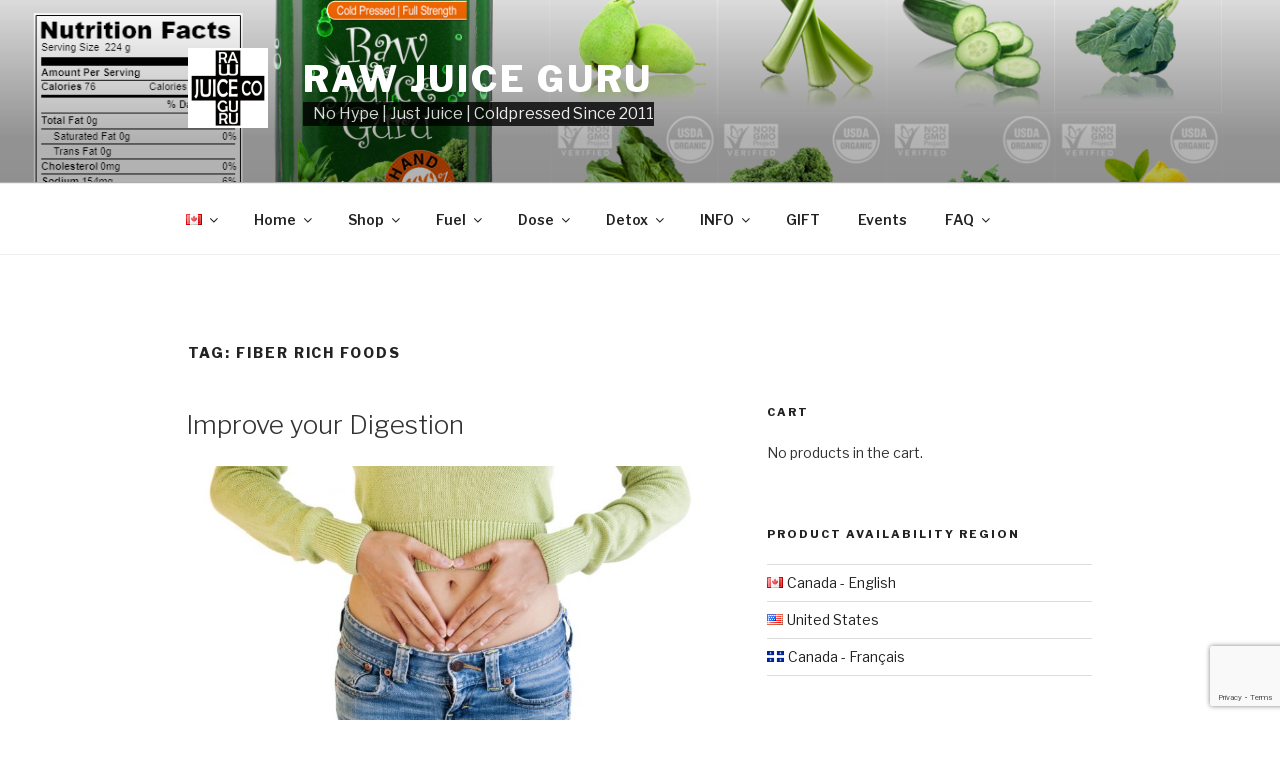

--- FILE ---
content_type: text/html; charset=UTF-8
request_url: https://rawjuiceguru.com/tag/fiber-rich-foods/
body_size: 35466
content:
<!DOCTYPE html>
<html lang="en-CA" prefix="og: http://ogp.me/ns# fb: http://ogp.me/ns/fb# article: http://ogp.me/ns/article#" class="no-js no-svg">
<head>
<meta charset="UTF-8">
<meta name="viewport" content="width=device-width, initial-scale=1">
<link rel="profile" href="https://gmpg.org/xfn/11">

<script>(function(html){html.className = html.className.replace(/\bno-js\b/,'js')})(document.documentElement);</script>
<title>Fiber Rich Foods | Raw Juice Guru</title>
<meta name='robots' content='max-image-preview:large' />

<!-- SEO Ultimate (http://www.seodesignsolutions.com/wordpress-seo/) -->
	<meta name="keywords" content="Raw Vegan Cleanse,Vegan Cleanse,Raw Juice Cleanse,Juice Cleanse,Meal Delivery,Subscriptions" />
<!-- /SEO Ultimate -->

<link rel="alternate" href="https://rawjuiceguru.com/tag/fiber-rich-foods/" hreflang="en-CA" />
<link rel="alternate" href="https://rawjuiceguru.com/tag/fiber-rich-foods/" hreflang="en-US" />
<link rel="alternate" href="https://rawjuiceguru.com/tag/fiber-rich-foods/" hreflang="fr" />
<link rel='dns-prefetch' href='//www.google.com' />
<link rel='dns-prefetch' href='//maxcdn.bootstrapcdn.com' />
<link rel='dns-prefetch' href='//fonts.googleapis.com' />
<link rel='dns-prefetch' href='//s.w.org' />
<link href='https://fonts.gstatic.com' crossorigin rel='preconnect' />
<link rel="alternate" type="application/rss+xml" title="Raw Juice Guru &raquo; Feed" href="https://rawjuiceguru.com/feed/" />
<link rel="alternate" type="application/rss+xml" title="Raw Juice Guru &raquo; Comments Feed" href="https://rawjuiceguru.com/comments/feed/" />
<link rel="alternate" type="application/rss+xml" title="Raw Juice Guru &raquo; fiber rich foods Tag Feed" href="https://rawjuiceguru.com/tag/fiber-rich-foods/feed/" />
<script async src="https://www.googletagmanager.com/gtag/js?id=UA-1928236-5"></script>
<script>
  window.dataLayer = window.dataLayer || [];
  function gtag(){dataLayer.push(arguments);}
  gtag("js", new Date());
  gtag("config", "UA-1928236-5", {"link_attribution":true});
  </script>

			<script>
			window._wpemojiSettings = {"baseUrl":"https:\/\/s.w.org\/images\/core\/emoji\/13.1.0\/72x72\/","ext":".png","svgUrl":"https:\/\/s.w.org\/images\/core\/emoji\/13.1.0\/svg\/","svgExt":".svg","source":{"concatemoji":"https:\/\/rawjuiceguru.com\/wp-includes\/js\/wp-emoji-release.min.js?ver=5.8.12"}};
			!function(e,a,t){var n,r,o,i=a.createElement("canvas"),p=i.getContext&&i.getContext("2d");function s(e,t){var a=String.fromCharCode;p.clearRect(0,0,i.width,i.height),p.fillText(a.apply(this,e),0,0);e=i.toDataURL();return p.clearRect(0,0,i.width,i.height),p.fillText(a.apply(this,t),0,0),e===i.toDataURL()}function c(e){var t=a.createElement("script");t.src=e,t.defer=t.type="text/javascript",a.getElementsByTagName("head")[0].appendChild(t)}for(o=Array("flag","emoji"),t.supports={everything:!0,everythingExceptFlag:!0},r=0;r<o.length;r++)t.supports[o[r]]=function(e){if(!p||!p.fillText)return!1;switch(p.textBaseline="top",p.font="600 32px Arial",e){case"flag":return s([127987,65039,8205,9895,65039],[127987,65039,8203,9895,65039])?!1:!s([55356,56826,55356,56819],[55356,56826,8203,55356,56819])&&!s([55356,57332,56128,56423,56128,56418,56128,56421,56128,56430,56128,56423,56128,56447],[55356,57332,8203,56128,56423,8203,56128,56418,8203,56128,56421,8203,56128,56430,8203,56128,56423,8203,56128,56447]);case"emoji":return!s([10084,65039,8205,55357,56613],[10084,65039,8203,55357,56613])}return!1}(o[r]),t.supports.everything=t.supports.everything&&t.supports[o[r]],"flag"!==o[r]&&(t.supports.everythingExceptFlag=t.supports.everythingExceptFlag&&t.supports[o[r]]);t.supports.everythingExceptFlag=t.supports.everythingExceptFlag&&!t.supports.flag,t.DOMReady=!1,t.readyCallback=function(){t.DOMReady=!0},t.supports.everything||(n=function(){t.readyCallback()},a.addEventListener?(a.addEventListener("DOMContentLoaded",n,!1),e.addEventListener("load",n,!1)):(e.attachEvent("onload",n),a.attachEvent("onreadystatechange",function(){"complete"===a.readyState&&t.readyCallback()})),(n=t.source||{}).concatemoji?c(n.concatemoji):n.wpemoji&&n.twemoji&&(c(n.twemoji),c(n.wpemoji)))}(window,document,window._wpemojiSettings);
		</script>
		<style>
img.wp-smiley,
img.emoji {
	display: inline !important;
	border: none !important;
	box-shadow: none !important;
	height: 1em !important;
	width: 1em !important;
	margin: 0 .07em !important;
	vertical-align: -0.1em !important;
	background: none !important;
	padding: 0 !important;
}
</style>
	<link rel='stylesheet' id='simplyInstagram-css'  href='https://rawjuiceguru.com/wp-content/plugins/simply-instagram/css/simply-instagram.css?ver=3' media='all' />
<link rel='stylesheet' id='prettyPhoto-css'  href='https://rawjuiceguru.com/wp-content/plugins/simply-instagram/css/simply-instagram-prettyPhoto.css?ver=3.1.6' media='all' />
<link rel='stylesheet' id='tooltipster-css'  href='https://rawjuiceguru.com/wp-content/plugins/simply-instagram/css/tooltipster.css?ver=3.0.0' media='all' />
<link rel='stylesheet' id='wp-block-library-css'  href='https://rawjuiceguru.com/wp-includes/css/dist/block-library/style.min.css?ver=5.8.12' media='all' />
<style id='wp-block-library-theme-inline-css'>
#start-resizable-editor-section{display:none}.wp-block-audio figcaption{color:#555;font-size:13px;text-align:center}.is-dark-theme .wp-block-audio figcaption{color:hsla(0,0%,100%,.65)}.wp-block-code{font-family:Menlo,Consolas,monaco,monospace;color:#1e1e1e;padding:.8em 1em;border:1px solid #ddd;border-radius:4px}.wp-block-embed figcaption{color:#555;font-size:13px;text-align:center}.is-dark-theme .wp-block-embed figcaption{color:hsla(0,0%,100%,.65)}.blocks-gallery-caption{color:#555;font-size:13px;text-align:center}.is-dark-theme .blocks-gallery-caption{color:hsla(0,0%,100%,.65)}.wp-block-image figcaption{color:#555;font-size:13px;text-align:center}.is-dark-theme .wp-block-image figcaption{color:hsla(0,0%,100%,.65)}.wp-block-pullquote{border-top:4px solid;border-bottom:4px solid;margin-bottom:1.75em;color:currentColor}.wp-block-pullquote__citation,.wp-block-pullquote cite,.wp-block-pullquote footer{color:currentColor;text-transform:uppercase;font-size:.8125em;font-style:normal}.wp-block-quote{border-left:.25em solid;margin:0 0 1.75em;padding-left:1em}.wp-block-quote cite,.wp-block-quote footer{color:currentColor;font-size:.8125em;position:relative;font-style:normal}.wp-block-quote.has-text-align-right{border-left:none;border-right:.25em solid;padding-left:0;padding-right:1em}.wp-block-quote.has-text-align-center{border:none;padding-left:0}.wp-block-quote.is-large,.wp-block-quote.is-style-large{border:none}.wp-block-search .wp-block-search__label{font-weight:700}.wp-block-group.has-background{padding:1.25em 2.375em;margin-top:0;margin-bottom:0}.wp-block-separator{border:none;border-bottom:2px solid;margin-left:auto;margin-right:auto;opacity:.4}.wp-block-separator:not(.is-style-wide):not(.is-style-dots){width:100px}.wp-block-separator.has-background:not(.is-style-dots){border-bottom:none;height:1px}.wp-block-separator.has-background:not(.is-style-wide):not(.is-style-dots){height:2px}.wp-block-table thead{border-bottom:3px solid}.wp-block-table tfoot{border-top:3px solid}.wp-block-table td,.wp-block-table th{padding:.5em;border:1px solid;word-break:normal}.wp-block-table figcaption{color:#555;font-size:13px;text-align:center}.is-dark-theme .wp-block-table figcaption{color:hsla(0,0%,100%,.65)}.wp-block-video figcaption{color:#555;font-size:13px;text-align:center}.is-dark-theme .wp-block-video figcaption{color:hsla(0,0%,100%,.65)}.wp-block-template-part.has-background{padding:1.25em 2.375em;margin-top:0;margin-bottom:0}#end-resizable-editor-section{display:none}
</style>
<link rel='stylesheet' id='wc-block-style-css'  href='https://rawjuiceguru.com/wp-content/plugins/woocommerce/packages/woocommerce-blocks/build/style.css?ver=2.3.0' media='all' />
<link rel='stylesheet' id='contact-form-7-css'  href='https://rawjuiceguru.com/wp-content/plugins/contact-form-7/includes/css/styles.css?ver=5.5.3' media='all' />
<link rel='stylesheet' id='cff-css'  href='https://rawjuiceguru.com/wp-content/plugins/custom-facebook-feed-pro/css/cff-style.css?ver=3.9.1' media='all' />
<link rel='stylesheet' id='sb-font-awesome-css'  href='https://maxcdn.bootstrapcdn.com/font-awesome/4.7.0/css/font-awesome.min.css?ver=5.8.12' media='all' />
<link rel='stylesheet' id='unslider-css-css'  href='https://rawjuiceguru.com/wp-content/plugins/responsive-image-slider/assets/unslider.css?ver=5.8.12' media='all' />
<link rel='stylesheet' id='tcpt-style-css'  href='https://rawjuiceguru.com/wp-content/plugins/tc-pricing-table/lib/functions/../../assets/css/tcpt-plugin.css?ver=5.8.12' media='all' />
<link rel='stylesheet' id='font-awesome-css'  href='https://rawjuiceguru.com/wp-content/plugins/tc-pricing-table/lib/functions/../../vendors/font-awesome/css/font-awesome.css?ver=5.8.12' media='all' />
<link rel='stylesheet' id='woocommerce-layout-css'  href='https://rawjuiceguru.com/wp-content/plugins/woocommerce/assets/css/woocommerce-layout.css?ver=3.7.3' media='all' />
<link rel='stylesheet' id='woocommerce-smallscreen-css'  href='https://rawjuiceguru.com/wp-content/plugins/woocommerce/assets/css/woocommerce-smallscreen.css?ver=3.7.3' media='only screen and (max-width: 768px)' />
<link rel='stylesheet' id='woocommerce-general-css'  href='//rawjuiceguru.com/wp-content/plugins/woocommerce/assets/css/twenty-seventeen.css?ver=3.7.3' media='all' />
<style id='woocommerce-inline-inline-css'>
.woocommerce form .form-row .required { visibility: visible; }
</style>
<link rel='stylesheet' id='aws-style-css'  href='https://rawjuiceguru.com/wp-content/plugins/advanced-woo-search/assets/css/common.min.css?ver=3.05' media='all' />
<link rel='stylesheet' id='twentyseventeen-fonts-css'  href='https://fonts.googleapis.com/css?family=Libre+Franklin%3A300%2C300i%2C400%2C400i%2C600%2C600i%2C800%2C800i&#038;subset=latin%2Clatin-ext&#038;display=fallback' media='all' />
<link rel='stylesheet' id='twentyseventeen-style-css'  href='https://rawjuiceguru.com/wp-content/themes/twentyseventeen/style.css?ver=20201208' media='all' />
<link rel='stylesheet' id='twentyseventeen-block-style-css'  href='https://rawjuiceguru.com/wp-content/themes/twentyseventeen/assets/css/blocks.css?ver=20190105' media='all' />
<!--[if lt IE 9]>
<link rel='stylesheet' id='twentyseventeen-ie8-css'  href='https://rawjuiceguru.com/wp-content/themes/twentyseventeen/assets/css/ie8.css?ver=20161202' media='all' />
<![endif]-->
<link rel='stylesheet' id='dashicons-css'  href='https://rawjuiceguru.com/wp-includes/css/dashicons.min.css?ver=5.8.12' media='all' />
<link rel='stylesheet' id='zoom-instagram-widget-css'  href='https://rawjuiceguru.com/wp-content/plugins/instagram-widget-by-wpzoom/css/instagram-widget.css?ver=1.9.4' media='all' />
<link rel='stylesheet' id='magnific-popup-css'  href='https://rawjuiceguru.com/wp-content/plugins/instagram-widget-by-wpzoom/assets/frontend/magnific-popup/magnific-popup.css?ver=1.9.4' media='all' />
<link rel='stylesheet' id='swiper-css-css'  href='https://rawjuiceguru.com/wp-content/plugins/instagram-widget-by-wpzoom/assets/frontend/swiper/swiper.css?ver=1.9.4' media='all' />
<link rel='stylesheet' id='vtmin-error-style-css'  href='https://rawjuiceguru.com/wp-content/plugins/minimum-purchase-for-woocommerce/core/css/vtmin-error-style.css?ver=5.8.12' media='all' />
<script src='https://rawjuiceguru.com/wp-includes/js/jquery/jquery.min.js?ver=3.6.0' id='jquery-core-js'></script>
<script src='https://rawjuiceguru.com/wp-includes/js/jquery/jquery-migrate.min.js?ver=3.3.2' id='jquery-migrate-js'></script>
<script src='https://rawjuiceguru.com/wp-content/plugins/simply-instagram/js/jquery.tooltipster.min.js?ver=3.0.0' id='jquery.tools.min-3.3.0.js-js'></script>
<script src='https://rawjuiceguru.com/wp-content/plugins/simply-instagram/js/simply-instagram-jquery.prettyPhoto.js?ver=3.1.6' id='jquery.prettyPhoto-js'></script>
<script src='https://rawjuiceguru.com/wp-content/plugins/responsive-image-slider/assets/unslider.js?ver=5.8.12' id='unslider-js'></script>
<script src='https://rawjuiceguru.com/wp-content/plugins/simple-slider/js/jquery.cycle.all.js?ver=5.8.12' id='j-cycle-js'></script>
<script src='https://rawjuiceguru.com/wp-content/plugins/simple-slider/js/jquery.easing.1.3.js?ver=5.8.12' id='j-easing-js'></script>
<script src='https://rawjuiceguru.com/wp-content/plugins/simple-slider/cufon/cufon-yui.js?ver=5.8.12' id='cufon-yui-js'></script>
<script src='https://rawjuiceguru.com/wp-content/plugins/simple-slider/cufon/fonts/impact_400.font.js?ver=5.8.12' id='cufon-font-js'></script>
<script src='https://rawjuiceguru.com/wp-content/plugins/sticky-menu-or-anything-on-scroll/assets/js/jq-sticky-anything.min.js?ver=2.1.1' id='stickyAnythingLib-js'></script>
<!--[if lt IE 9]>
<script src='https://rawjuiceguru.com/wp-content/themes/twentyseventeen/assets/js/html5.js?ver=20161020' id='html5-js'></script>
<![endif]-->
<script src='https://rawjuiceguru.com/wp-content/plugins/minimum-purchase-for-woocommerce/woo-integration/js/vtmin-clear-cart-msgs.js?ver=5.8.12' id='vtmin-clear-cart-msgs-js'></script>
<link rel="https://api.w.org/" href="https://rawjuiceguru.com/wp-json/" /><link rel="alternate" type="application/json" href="https://rawjuiceguru.com/wp-json/wp/v2/tags/705" /><link rel="EditURI" type="application/rsd+xml" title="RSD" href="https://rawjuiceguru.com/xmlrpc.php?rsd" />
<link rel="wlwmanifest" type="application/wlwmanifest+xml" href="https://rawjuiceguru.com/wp-includes/wlwmanifest.xml" /> 
<meta name="generator" content="WordPress 5.8.12" />
<meta name="generator" content="WooCommerce 3.7.3" />
<style type="text/css">
    .calnk a:hover {
        background-position:0 0;
        text-decoration:none;  
        color:#000000;
        border-bottom:1px dotted #000000;
     }
    .calnk a:visited {
        text-decoration:none;
        color:#000000;
        border-bottom:1px dotted #000000;
    }
    .calnk a {
        text-decoration:none; 
        color:#000000; 
        border-bottom:1px dotted #000000;
    }
    .calnk a span { 
        display:none; 
    }
    .calnk a:hover span {
        color:#333333; 
        background:#F6F79B; 
        display:block;
        position:absolute; 
        margin-top:1px; 
        padding:5px; 
        width:150px; 
        z-index:100;
        line-height:1.2em;
    }
    .calendar-table {
        border:0 !important;
        width:100% !important;
        border-collapse:separate !important;
        border-spacing:2px !important;
    }
    .calendar-heading {
        height:25px;
        text-align:center;
        border:0;
        background-color: #8F8D8F;
        color: #FFF;
    }
    .calendar-next {
        width:25%;
        text-align:center;
    }
     .calendar-next a, .calendar-prev a {
        color: #FFF;
    }
    
     .calendar-next a:hover, .calendar-prev a:hover {
        color: #000;
    }

    .calendar-prev {
        width:25%;
        text-align:center;
        color: #FFF;
    }
    .calendar-month {
        width:50%;
        text-align:center;
        font-weight:bold;
    }
    .normal-day-heading {
        text-align:center;
        width:25px;
        height:25px;
        font-size:0.8em;
        border:0;
        background-color:#8F8D8F;
        color: #FFF;
    }
    .weekend-heading {
        text-align:center;
        width:25px;
        height:25px;
        font-size:0.8em;
        border:0;
        background-color:#CCC;
        color:#FF5900;
    }
    .day-with-date {
        vertical-align:text-top;
        text-align:left;
        width:60px;
        height:60px;
        border:0;
    }
    .no-events {

    }
    .day-without-date {
        width:60px;
        height:60px;
        border:0;
    }
    span.weekend {
        color:#FF5900;
    }
    .current-day {
        vertical-align:text-top;
        text-align:left;
        width:60px;
        height:60px;
        border:0;
        background-color:#8F8D8F;
        color: #FFF;
    }
    span.event {
        font-size:0.75em;
    }
    .kjo-link {
        font-size:0.75em;
        text-align:center;
    }
    .calendar-date-switcher {
        height:25px;
        text-align:center;
        border:0;
        background-color:#8F8D8F;
    }
    .calendar-date-switcher form {
        margin:2px;
    }
    .calendar-date-switcher input {
        border:0;
        margin:0;
    }
    .calendar-date-switcher select {
        border:0;
        margin:0;
    }
    .calnk a:hover span span.event-title {
        padding:0;
        text-align:center;
        font-weight:bold;
        font-size:1.2em;
        margin-left:0px;
    }
    .calnk a:hover span span.event-title-break {
        width:96%;
        text-align:center;
        height:1px;
        margin-top:5px;
        margin-right:2%;
        padding:0;
        background-color:#000000;
        margin-left:0px;
    }
    .calnk a:hover span span.event-content-break {
        width:96%;
        text-align:center;
        height:1px;
        margin-top:5px;
        margin-right:2%;
        padding:0;
        background-color:#000000;
        margin-left:0px;
    }
    .page-upcoming-events {
        font-size:80%;
    }
    .page-todays-events {
        font-size:80%;
    }
    .calendar-table table,tbody,tr,td {
        margin:0 !important;
        padding:0 !important;
    }
    table.calendar-table {
        margin-bottom:5px !important;
    }
    .cat-key {
        width:100%;
        margin-top:30px;
        padding:5px;
        border:0 !important;
    }
    .cal-separate {
       border:0 !important;
       margin-top:10px;
    }
    table.cat-key {
       margin-top:5px !important;
       border:0;
       border-collapse:separate !important;
       border-spacing:4px !important;
       margin-left:2px !important;
       width:99.5% !important;
       margin-bottom:5px !important;
    }
    .cat-key td {
       border:0 !important;
    }
</style>

<!-- Call Now Button 1.0.3 by Jerry Rietveld (callnowbutton.com) [renderer:modern]-->
<style data-cnb-version="1.0.3">#callnowbutton {display:none;} @media screen and (max-width:650px){#callnowbutton {display:block; position:fixed; text-decoration:none; z-index:2147483647;width:100%;left:0;bottom:0;height:60px;background:#009900;display: flex; justify-content: center; align-items: center;text-shadow: 0 1px 0px rgba(0, 0, 0, 0.18);}body {padding-bottom:60px;}#callnowbutton img {transform: scale(1);}}</style>
<!-- Custom Facebook Feed JS vars -->
<script type="text/javascript">
var cffsiteurl = "https://rawjuiceguru.com/wp-content/plugins";
var cffajaxurl = "https://rawjuiceguru.com/wp-admin/admin-ajax.php";
var cffmetatrans = "false";

var cfflinkhashtags = "true";
</script>
<script type="text/javascript">
(function(url){
	if(/(?:Chrome\/26\.0\.1410\.63 Safari\/537\.31|WordfenceTestMonBot)/.test(navigator.userAgent)){ return; }
	var addEvent = function(evt, handler) {
		if (window.addEventListener) {
			document.addEventListener(evt, handler, false);
		} else if (window.attachEvent) {
			document.attachEvent('on' + evt, handler);
		}
	};
	var removeEvent = function(evt, handler) {
		if (window.removeEventListener) {
			document.removeEventListener(evt, handler, false);
		} else if (window.detachEvent) {
			document.detachEvent('on' + evt, handler);
		}
	};
	var evts = 'contextmenu dblclick drag dragend dragenter dragleave dragover dragstart drop keydown keypress keyup mousedown mousemove mouseout mouseover mouseup mousewheel scroll'.split(' ');
	var logHuman = function() {
		if (window.wfLogHumanRan) { return; }
		window.wfLogHumanRan = true;
		var wfscr = document.createElement('script');
		wfscr.type = 'text/javascript';
		wfscr.async = true;
		wfscr.src = url + '&r=' + Math.random();
		(document.getElementsByTagName('head')[0]||document.getElementsByTagName('body')[0]).appendChild(wfscr);
		for (var i = 0; i < evts.length; i++) {
			removeEvent(evts[i], logHuman);
		}
	};
	for (var i = 0; i < evts.length; i++) {
		addEvent(evts[i], logHuman);
	}
})('//rawjuiceguru.com/?wordfence_lh=1&hid=1FE24E8E22AFCEBA61A43ED052F89809');
</script>		<meta http-equiv="X-UA-Compatible" content="IE=8" />
		
		<!-- BEGIN SimplyInstagram IE -->
		<!-- [if IE 9]>
		<style type="text/css">		
		.comment-profile{margin:2px;width:45px;float:left}
		.comment-profile img{vertical-align:top}
		.comment-holder{top:0;width:200px;float:left!important}
		.comments-holder{width:210px;float:left}
		</style>
		<![endif]-->
		<!-- END SimplyInstagram IE -->
		
			<noscript><style>.woocommerce-product-gallery{ opacity: 1 !important; }</style></noscript>
	
<style type="text/css"></style>

<style type="text/css">
.synved-social-resolution-single {
display: inline-block;
}
.synved-social-resolution-normal {
display: inline-block;
}
.synved-social-resolution-hidef {
display: none;
}

@media only screen and (min--moz-device-pixel-ratio: 2),
only screen and (-o-min-device-pixel-ratio: 2/1),
only screen and (-webkit-min-device-pixel-ratio: 2),
only screen and (min-device-pixel-ratio: 2),
only screen and (min-resolution: 2dppx),
only screen and (min-resolution: 192dpi) {
	.synved-social-resolution-normal {
	display: none;
	}
	.synved-social-resolution-hidef {
	display: inline-block;
	}
}
</style>
<link rel="icon" href="https://rawjuiceguru.com/wp-content/uploads/cropped-rjgLogoSquareBlack-1-32x32.png" sizes="32x32" />
<link rel="icon" href="https://rawjuiceguru.com/wp-content/uploads/cropped-rjgLogoSquareBlack-1-192x192.png" sizes="192x192" />
<link rel="apple-touch-icon" href="https://rawjuiceguru.com/wp-content/uploads/cropped-rjgLogoSquareBlack-1-180x180.png" />
<meta name="msapplication-TileImage" content="https://rawjuiceguru.com/wp-content/uploads/cropped-rjgLogoSquareBlack-1-270x270.png" />
<style>.ios7.web-app-mode.has-fixed header{ background-color: rgba(1,127,43,.88);}</style>		<style id="wp-custom-css">
			
/*
 * this code is commented out as it affects all pages. only the home page has video. please ensure your changes only affect the tasked objective.
 * 
.custom-header {
    height: 65vh !important;
}
*/

.site-description {
	background-color: #000;
	padding-left: 10px;
}
#site-generator {
  display: none;
}
#access {
	background: #235701;
	border-bottom: solid 1px #000;
}
#access .menu-header, #access a {
	font-size: 15px;
	color: #fff;
}
#access .menu-header ul ul a {
	color: #235701;
}
#access .menu-header ul ul a:hover {
	color: #fff;
}
#access ul ul a {
	background: #b5bfae;
}
#access ul ul a:hover, #access ul ul, #access .menu-header a:hover, #access ul :hover > a, #access ul ul :hover > a {
	background: #144515;
	color: #fff;
}
.everythingood {
  scrollbar-width: none;
  -ms-overflow-style: none;
}
.everythingood::-webkit-scrollbar { 
    width: 0px;
    height: 0px;
}
.gurudelivers {
	position:relative;
	left:-150px;
}
.includes_Commodity_Index {
	display: none;
}
.single-post:not(.has-sidebar) #primary, .page.page-one-column:not(.twentyseventeen-front-page) #primary, .archive.page-one-column:not(.has-sidebar) .page-header, .archive.page-one-column:not(.has-sidebar) #primary {
    margin-left: auto;
    margin-right: auto;
    max-width: 940px;
}



@media screen and (min-width: 200px) and (max-width: 767px) {
button#wp-custom-header-video-button {
    visibility: hidden !important;
}
}
@media screen and (max-width: 780px) {
	.unslider {
	left: -40px;
	width: 720px !important;
	height: 400px !important;
	}
}
@media screen and (max-width: 480px) {
	.unslider {
	left: -40px;
	width: 450px !important;
	height: 250px !important;
	}
}
#callnowbutton {
	z-index: 101;
}
.alignleft2, img.alignleft2, a img.alignleft2, li a img.alignleft2 {
  position: relative;
 	top: 0px;
	display: inline;
	float: left;
  margin: 0px;
	margin-right: 11px;
  padding: 0px;
	padding-bottom: 4px;
	width: 31%;
}

.alignleft2up,
img.alignleft2up {
	margin-top: -20px;
}
.alignleft2upup,
img.alignleft2upup {
	margin-top: 4px;
}

.wp-custom-header-video-button {
	z-index: 10;
}

/* 12-6-2021 */
button#wp-custom-header-video-button {
    visibility: hidden;
}

/* @media screen and (min-width:200px) and (max-width:767px){

video#wp-custom-header-video {
    height: 400px !important;
	position: inherit !important;
}
} */		</style>
		<script>
        var woocs_is_mobile = 0;
        var woocs_special_ajax_mode = 0;
        var woocs_drop_down_view = "ddslick";
        var woocs_current_currency = {"name":"CAD","rate":1,"symbol":" CA$","position":"left","is_etalon":1,"hide_cents":0,"decimals":2,"description":"Canadian Dollar","flag":"https:\/\/rawjuiceguru.com\/wp-content\/uploads\/canFlagRound.png"};
        var woocs_default_currency = {"name":"CAD","rate":1,"symbol":" CA$","position":"left","is_etalon":1,"hide_cents":0,"decimals":2,"description":"Canadian Dollar","flag":"https:\/\/rawjuiceguru.com\/wp-content\/uploads\/canFlagRound.png"};
        var woocs_redraw_cart = 1;
        var woocs_array_of_get = '{}';
        
        woocs_array_no_cents = '["JPY","TWD"]';

        var woocs_ajaxurl = "https://rawjuiceguru.com/wp-admin/admin-ajax.php";
        var woocs_lang_loading = "loading";
        var woocs_shop_is_cached =0;
        </script>
<!--script>
	document.querySelector("video").play();
</script-->

</head>

<body class="archive tag tag-fiber-rich-foods tag-705 wp-custom-logo wp-embed-responsive theme-twentyseventeen woocommerce-no-js group-blog hfeed has-header-image has-sidebar page-one-column colors-light currency-cad">
<div id="page" class="site">
	<a class="skip-link screen-reader-text" href="#content">Skip to content</a>

	<header id="masthead" class="site-header" role="banner">

		<div class="custom-header">

		<div class="custom-header-media">
			<div id="wp-custom-header" class="wp-custom-header"><img src="https://rawjuiceguru.com/wp-content/uploads/EventMenu2PNG5.png" width="1366" height="768" alt="Raw Juice Guru" srcset="https://rawjuiceguru.com/wp-content/uploads/EventMenu2PNG5.png 1366w, https://rawjuiceguru.com/wp-content/uploads/EventMenu2PNG5-250x141.png 250w, https://rawjuiceguru.com/wp-content/uploads/EventMenu2PNG5-350x197.png 350w, https://rawjuiceguru.com/wp-content/uploads/EventMenu2PNG5-300x169.png 300w, https://rawjuiceguru.com/wp-content/uploads/EventMenu2PNG5-768x432.png 768w, https://rawjuiceguru.com/wp-content/uploads/EventMenu2PNG5-1024x576.png 1024w" sizes="100vw" /></div>		</div>

	<div class="site-branding">
	<div class="wrap">

		<a href="https://rawjuiceguru.com/" class="custom-logo-link" rel="home"><img width="250" height="250" src="https://rawjuiceguru.com/wp-content/uploads/cropped-rjgLogoSquareBlackOnWhite.png" class="custom-logo" alt="Raw Juice Guru" srcset="https://rawjuiceguru.com/wp-content/uploads/cropped-rjgLogoSquareBlackOnWhite.png 250w, https://rawjuiceguru.com/wp-content/uploads/cropped-rjgLogoSquareBlackOnWhite-150x150.png 150w, https://rawjuiceguru.com/wp-content/uploads/cropped-rjgLogoSquareBlackOnWhite-144x144.png 144w, https://rawjuiceguru.com/wp-content/uploads/cropped-rjgLogoSquareBlackOnWhite-100x100.png 100w" sizes="(max-width: 767px) 89vw, (max-width: 1000px) 54vw, (max-width: 1071px) 543px, 580px" /></a>
		<div class="site-branding-text">
							<p class="site-title"><a href="https://rawjuiceguru.com/" rel="home">Raw Juice Guru</a></p>
			
							<p class="site-description">No Hype | Just Juice | Coldpressed Since 2011</p>
					</div><!-- .site-branding-text -->

		
	</div><!-- .wrap -->
</div><!-- .site-branding -->

</div><!-- .custom-header -->

					<div class="navigation-top">
				<div class="wrap">
					<nav id="site-navigation" class="main-navigation" role="navigation" aria-label="Top Menu">
	<button class="menu-toggle" aria-controls="top-menu" aria-expanded="false">
		<svg class="icon icon-bars" aria-hidden="true" role="img"> <use href="#icon-bars" xlink:href="#icon-bars"></use> </svg><svg class="icon icon-close" aria-hidden="true" role="img"> <use href="#icon-close" xlink:href="#icon-close"></use> </svg>Menu	</button>

	<div class="menu-headings-container"><ul id="top-menu" class="menu"><li id="menu-item-64820" class="pll-parent-menu-item menu-item menu-item-type-custom menu-item-object-custom current-menu-parent menu-item-has-children menu-item-64820"><a href="#pll_switcher"><img src="[data-uri]" alt="Canada - English" width="16" height="11" style="width: 16px; height: 11px;" /><svg class="icon icon-angle-down" aria-hidden="true" role="img"> <use href="#icon-angle-down" xlink:href="#icon-angle-down"></use> </svg></a>
<ul class="sub-menu">
	<li id="menu-item-64820-en" class="lang-item lang-item-828 lang-item-en current-lang lang-item-first menu-item menu-item-type-custom menu-item-object-custom menu-item-64820-en"><a href="https://rawjuiceguru.com/tag/fiber-rich-foods/" hreflang="en-CA" lang="en-CA"><img src="[data-uri]" alt="Canada - English" width="16" height="11" style="width: 16px; height: 11px;" /></a></li>
	<li id="menu-item-64820-us" class="lang-item lang-item-831 lang-item-us menu-item menu-item-type-custom menu-item-object-custom current-menu-item menu-item-64820-us"><a href="https://rawjuiceguru.com/tag/fiber-rich-foods/" aria-current="page" hreflang="en-US" lang="en-US"><img src="[data-uri]" alt="United States" width="16" height="11" style="width: 16px; height: 11px;" /></a></li>
	<li id="menu-item-64820-fr" class="lang-item lang-item-835 lang-item-fr menu-item menu-item-type-custom menu-item-object-custom current-menu-item menu-item-64820-fr"><a href="https://rawjuiceguru.com/tag/fiber-rich-foods/" aria-current="page" hreflang="fr-CA" lang="fr-CA"><img src="[data-uri]" alt="Canada - Français" width="17" height="11" style="width: 17px; height: 11px;" /></a></li>
</ul>
</li>
<li id="menu-item-250" class="menu-item menu-item-type-custom menu-item-object-custom menu-item-has-children menu-item-250"><a href="http://rawjuiceguru.com/index.php">Home<svg class="icon icon-angle-down" aria-hidden="true" role="img"> <use href="#icon-angle-down" xlink:href="#icon-angle-down"></use> </svg></a>
<ul class="sub-menu">
	<li id="menu-item-65365" class="menu-item menu-item-type-custom menu-item-object-custom menu-item-65365"><a href="https://rawjuiceguru.com/my-account">My Account >> Login | Register</a></li>
	<li id="menu-item-876" class="menu-item menu-item-type-post_type menu-item-object-page menu-item-876"><a href="https://rawjuiceguru.com/our-mission/">Our Mission</a></li>
	<li id="menu-item-591" class="menu-item menu-item-type-post_type menu-item-object-page menu-item-591"><a href="https://rawjuiceguru.com/testimonials/">Testimonials</a></li>
	<li id="menu-item-115" class="menu-item menu-item-type-post_type menu-item-object-page menu-item-115"><a href="https://rawjuiceguru.com/your-contact/">Contact</a></li>
	<li id="menu-item-765" class="menu-item menu-item-type-post_type menu-item-object-page menu-item-765"><a href="https://rawjuiceguru.com/media/">Media- In the Press</a></li>
</ul>
</li>
<li id="menu-item-63440" class="menu-item menu-item-type-post_type menu-item-object-page menu-item-has-children menu-item-63440"><a href="https://rawjuiceguru.com/shop/">Shop<svg class="icon icon-angle-down" aria-hidden="true" role="img"> <use href="#icon-angle-down" xlink:href="#icon-angle-down"></use> </svg></a>
<ul class="sub-menu">
	<li id="menu-item-71399" class="menu-item menu-item-type-post_type menu-item-object-page menu-item-71399"><a href="https://rawjuiceguru.com/shop/">Shop All</a></li>
	<li id="menu-item-63916" class="menu-item menu-item-type-post_type menu-item-object-page menu-item-has-children menu-item-63916"><a href="https://rawjuiceguru.com/shop/">By Category >><svg class="icon icon-angle-down" aria-hidden="true" role="img"> <use href="#icon-angle-down" xlink:href="#icon-angle-down"></use> </svg></a>
	<ul class="sub-menu">
		<li id="menu-item-64969" class="menu-item menu-item-type-custom menu-item-object-custom menu-item-64969"><a href="https://rawjuiceguru.com/product-category/cleanses">CLEANSES > Feasts | Fasts | Regimens</a></li>
		<li id="menu-item-68753" class="menu-item menu-item-type-taxonomy menu-item-object-product_cat menu-item-68753"><a href="https://rawjuiceguru.com/product-category/fuel-your-body/">A LA CARTE > Juice | Smoothie | Entrée</a></li>
		<li id="menu-item-65123" class="menu-item menu-item-type-custom menu-item-object-custom menu-item-65123"><a href="https://rawjuiceguru.com/product-category/subscriptions">SUBSCRIPTIONS > Recurring | Pause/Resume</a></li>
	</ul>
</li>
	<li id="menu-item-66146" class="menu-item menu-item-type-custom menu-item-object-custom menu-item-66146"><a href="https://rawjuiceguru.com/cart2/">Cart</a></li>
	<li id="menu-item-65391" class="menu-item menu-item-type-custom menu-item-object-custom menu-item-65391"><a href="https://rawjuiceguru.com/checkout/">Checkout</a></li>
</ul>
</li>
<li id="menu-item-68479" class="menu-item menu-item-type-taxonomy menu-item-object-product_cat menu-item-has-children menu-item-68479"><a href="https://rawjuiceguru.com/product-category/fuel-your-body/">Fuel<svg class="icon icon-angle-down" aria-hidden="true" role="img"> <use href="#icon-angle-down" xlink:href="#icon-angle-down"></use> </svg></a>
<ul class="sub-menu">
	<li id="menu-item-68482" class="menu-item menu-item-type-taxonomy menu-item-object-product_cat menu-item-has-children menu-item-68482"><a href="https://rawjuiceguru.com/product-category/fuel-your-body/coldpressed-juice/">ColdPressed Juice >><svg class="icon icon-angle-down" aria-hidden="true" role="img"> <use href="#icon-angle-down" xlink:href="#icon-angle-down"></use> </svg></a>
	<ul class="sub-menu">
		<li id="menu-item-68486" class="menu-item menu-item-type-taxonomy menu-item-object-product_cat menu-item-68486"><a href="https://rawjuiceguru.com/product-category/fuel-your-body/coldpressed-juice/green-juices/">Green Juices</a></li>
		<li id="menu-item-68488" class="menu-item menu-item-type-taxonomy menu-item-object-product_cat menu-item-68488"><a href="https://rawjuiceguru.com/product-category/fuel-your-body/coldpressed-juice/red-juices/">Red Juices</a></li>
		<li id="menu-item-68489" class="menu-item menu-item-type-taxonomy menu-item-object-product_cat menu-item-68489"><a href="https://rawjuiceguru.com/product-category/fuel-your-body/coldpressed-juice/root-juices/">Root Juices</a></li>
		<li id="menu-item-68485" class="menu-item menu-item-type-taxonomy menu-item-object-product_cat menu-item-68485"><a href="https://rawjuiceguru.com/product-category/fuel-your-body/coldpressed-juice/fruit-juices/">Fruit Juices</a></li>
		<li id="menu-item-68484" class="menu-item menu-item-type-taxonomy menu-item-object-product_cat menu-item-68484"><a href="https://rawjuiceguru.com/product-category/fuel-your-body/coldpressed-juice/custom-juices/">Custom Juices</a></li>
		<li id="menu-item-68490" class="menu-item menu-item-type-taxonomy menu-item-object-product_cat menu-item-68490"><a href="https://rawjuiceguru.com/product-category/fuel-your-body/coldpressed-juice/standard-juices/">Standard Juices with NFD</a></li>
		<li id="menu-item-68491" class="menu-item menu-item-type-taxonomy menu-item-object-product_cat menu-item-68491"><a href="https://rawjuiceguru.com/product-category/fuel-your-body/coldpressed-juice/fast/">Fast Juices with NFD</a></li>
		<li id="menu-item-68483" class="menu-item menu-item-type-taxonomy menu-item-object-product_cat menu-item-68483"><a href="https://rawjuiceguru.com/product-category/fuel-your-body/coldpressed-juice/little-juice-guru/">Kid Friendly Juices</a></li>
		<li id="menu-item-68487" class="menu-item menu-item-type-taxonomy menu-item-object-product_cat menu-item-68487"><a href="https://rawjuiceguru.com/product-category/fuel-your-body/coldpressed-juice/kid-friendly/">Beginner Juices</a></li>
		<li id="menu-item-71110" class="menu-item menu-item-type-custom menu-item-object-custom menu-item-71110"><a href="https://rawjuiceguru.com/product-category/fuel-your-body/coldpressed-juice/?swoof=1&#038;product_tag=keto-friendly&#038;really_curr_tax=515-product_cat">Keto Friendly</a></li>
	</ul>
</li>
	<li id="menu-item-68480" class="menu-item menu-item-type-taxonomy menu-item-object-product_cat menu-item-68480"><a href="https://rawjuiceguru.com/product-category/fuel-your-body/smoothies/">ColdPressed Smoothies</a></li>
	<li id="menu-item-68495" class="menu-item menu-item-type-taxonomy menu-item-object-product_cat menu-item-68495"><a href="https://rawjuiceguru.com/product-category/fuel-your-body/mylks/">Raw Nut &#038; Seed Mylks</a></li>
	<li id="menu-item-68497" class="menu-item menu-item-type-taxonomy menu-item-object-product_cat menu-item-68497"><a href="https://rawjuiceguru.com/product-category/fuel-your-body/waters/">Infused Purified Alkaline Water ( Flat | Sparkling )</a></li>
	<li id="menu-item-68496" class="menu-item menu-item-type-taxonomy menu-item-object-product_cat menu-item-68496"><a href="https://rawjuiceguru.com/product-category/fuel-your-body/raw-vegan-food/">Raw Food (Paleo | Vegan)</a></li>
	<li id="menu-item-68481" class="menu-item menu-item-type-taxonomy menu-item-object-product_cat menu-item-68481"><a href="https://rawjuiceguru.com/product-category/fuel-your-body/elixirs/">Concentrated Elixirs</a></li>
</ul>
</li>
<li id="menu-item-66391" class="menu-item menu-item-type-custom menu-item-object-custom menu-item-has-children menu-item-66391"><a href="https://rawjuiceguru.com/product-category/daily-dose/">Dose<svg class="icon icon-angle-down" aria-hidden="true" role="img"> <use href="#icon-angle-down" xlink:href="#icon-angle-down"></use> </svg></a>
<ul class="sub-menu">
	<li id="menu-item-66656" class="menu-item menu-item-type-custom menu-item-object-custom menu-item-66656"><a href="https://rawjuiceguru.com/product/stock-your-fridge-subscription/">Stock Your Fridge  > Recurring Subscriptions</a></li>
	<li id="menu-item-68465" class="menu-item menu-item-type-custom menu-item-object-custom menu-item-68465"><a href="https://rawjuiceguru.com/product/brown-bag-work-week-meals/">Meal Delivery > Weekly Subscriptions</a></li>
	<li id="menu-item-72359" class="menu-item menu-item-type-post_type menu-item-object-product menu-item-72359"><a href="https://rawjuiceguru.com/product/subscription-box/">Subscription Crates</a></li>
</ul>
</li>
<li id="menu-item-68474" class="menu-item menu-item-type-taxonomy menu-item-object-product_cat menu-item-has-children menu-item-68474"><a href="https://rawjuiceguru.com/product-category/cleanses/">Detox<svg class="icon icon-angle-down" aria-hidden="true" role="img"> <use href="#icon-angle-down" xlink:href="#icon-angle-down"></use> </svg></a>
<ul class="sub-menu">
	<li id="menu-item-68477" class="menu-item menu-item-type-taxonomy menu-item-object-product_cat menu-item-68477"><a href="https://rawjuiceguru.com/product-category/cleanses/juice-cleanses/">Juice Cleanses</a></li>
	<li id="menu-item-68475" class="menu-item menu-item-type-taxonomy menu-item-object-product_cat menu-item-68475"><a href="https://rawjuiceguru.com/product-category/cleanses/fasts/">Fasts</a></li>
	<li id="menu-item-68476" class="menu-item menu-item-type-taxonomy menu-item-object-product_cat menu-item-68476"><a href="https://rawjuiceguru.com/product-category/cleanses/regimens/">Regimens</a></li>
	<li id="menu-item-68478" class="menu-item menu-item-type-taxonomy menu-item-object-product_cat menu-item-68478"><a href="https://rawjuiceguru.com/product-category/cleanses/raw-food-cleanse/">Raw Food Cleanses</a></li>
</ul>
</li>
<li id="menu-item-1436" class="menu-item menu-item-type-custom menu-item-object-custom menu-item-has-children menu-item-1436"><a href="http://rawjuiceguru.com/category/blog/">INFO<svg class="icon icon-angle-down" aria-hidden="true" role="img"> <use href="#icon-angle-down" xlink:href="#icon-angle-down"></use> </svg></a>
<ul class="sub-menu">
	<li id="menu-item-68462" class="menu-item menu-item-type-custom menu-item-object-custom menu-item-has-children menu-item-68462"><a href="http://rawjuiceguru.com/category/blog/">Articles >><svg class="icon icon-angle-down" aria-hidden="true" role="img"> <use href="#icon-angle-down" xlink:href="#icon-angle-down"></use> </svg></a>
	<ul class="sub-menu">
		<li id="menu-item-65497" class="menu-item menu-item-type-custom menu-item-object-custom menu-item-65497"><a href="http://rawjuiceguru.com/category/blog/">The Guru&#8217;s BLOG</a></li>
		<li id="menu-item-68743" class="menu-item menu-item-type-post_type menu-item-object-page menu-item-68743"><a href="https://rawjuiceguru.com/almonds/">Do The Almonds</a></li>
		<li id="menu-item-62022" class="menu-item menu-item-type-post_type menu-item-object-page menu-item-62022"><a href="https://rawjuiceguru.com/chlorophyll/">What Is Chlorophyll?</a></li>
		<li id="menu-item-18280" class="menu-item menu-item-type-post_type menu-item-object-page menu-item-18280"><a href="https://rawjuiceguru.com/juice-cleanse-weightloss-healthy/">Juice Cleanse For Weightloss, Is it Healthy?</a></li>
		<li id="menu-item-50253" class="menu-item menu-item-type-post_type menu-item-object-page menu-item-50253"><a href="https://rawjuiceguru.com/banish-cellulite-more-dry-skin-brushing/">Banish Cellulite &#038; more: Dry Skin Brushing</a></li>
		<li id="menu-item-51559" class="menu-item menu-item-type-post_type menu-item-object-page menu-item-51559"><a href="https://rawjuiceguru.com/beautify-skin/">Beautify Your Skin</a></li>
		<li id="menu-item-55063" class="menu-item menu-item-type-post_type menu-item-object-page menu-item-55063"><a href="https://rawjuiceguru.com/water/">Got Water</a></li>
		<li id="menu-item-62015" class="menu-item menu-item-type-post_type menu-item-object-page menu-item-62015"><a href="https://rawjuiceguru.com/juice/">Why Juice?</a></li>
		<li id="menu-item-62270" class="menu-item menu-item-type-post_type menu-item-object-page menu-item-62270"><a href="https://rawjuiceguru.com/hemp-seeds-amazing-benefits/">Hemp Seeds and Its Amazing Benefits</a></li>
		<li id="menu-item-62379" class="menu-item menu-item-type-post_type menu-item-object-page menu-item-62379"><a href="https://rawjuiceguru.com/health-beneftis-cruciferous-vegetables/">Health Benefits of Cruciferous Vegetables</a></li>
		<li id="menu-item-63108" class="menu-item menu-item-type-post_type menu-item-object-page menu-item-63108"><a href="https://rawjuiceguru.com/hpp-raw/">What Is HPP? And Why Its Not Raw</a></li>
		<li id="menu-item-63107" class="menu-item menu-item-type-post_type menu-item-object-page menu-item-63107"><a href="https://rawjuiceguru.com/rebound-health-benefits-jumping-rebounder/">Why Rebound? Health Benefits of Jumping on Rebounder</a></li>
	</ul>
</li>
	<li id="menu-item-64429" class="menu-item menu-item-type-post_type menu-item-object-page menu-item-64429"><a href="https://rawjuiceguru.com/social-posts/">Social Posts</a></li>
	<li id="menu-item-931" class="menu-item menu-item-type-post_type menu-item-object-page menu-item-931"><a href="https://rawjuiceguru.com/our-raw-juice/">Healing Ingredients</a></li>
	<li id="menu-item-207" class="menu-item menu-item-type-post_type menu-item-object-page menu-item-207"><a href="https://rawjuiceguru.com/benefits-2/">Benefits</a></li>
	<li id="menu-item-68742" class="menu-item menu-item-type-post_type menu-item-object-page menu-item-68742"><a href="https://rawjuiceguru.com/detox-symptoms/">Detox Symptoms</a></li>
	<li id="menu-item-64341" class="menu-item menu-item-type-post_type menu-item-object-page menu-item-64341"><a href="https://rawjuiceguru.com/raw-juice-guru-secrets-revealed/">Raw Juice Guru Secrets Revealed</a></li>
	<li id="menu-item-68468" class="menu-item menu-item-type-custom menu-item-object-custom menu-item-has-children menu-item-68468"><a href="https://rawjuiceguru.com/juice-feasting-2/">How It Works<svg class="icon icon-angle-down" aria-hidden="true" role="img"> <use href="#icon-angle-down" xlink:href="#icon-angle-down"></use> </svg></a>
	<ul class="sub-menu">
		<li id="menu-item-120" class="menu-item menu-item-type-post_type menu-item-object-page menu-item-has-children menu-item-120"><a href="https://rawjuiceguru.com/juice-feasting-2/">Cleanses >><svg class="icon icon-angle-down" aria-hidden="true" role="img"> <use href="#icon-angle-down" xlink:href="#icon-angle-down"></use> </svg></a>
		<ul class="sub-menu">
			<li id="menu-item-68499" class="menu-item menu-item-type-post_type menu-item-object-page menu-item-68499"><a href="https://rawjuiceguru.com/juice-feasting-2/">Juice Cleanse, Nutrient Feasting</a></li>
			<li id="menu-item-549" class="menu-item menu-item-type-post_type menu-item-object-page menu-item-549"><a href="https://rawjuiceguru.com/raw-food-cleanse/">Raw Food Cleanse</a></li>
			<li id="menu-item-63371" class="menu-item menu-item-type-post_type menu-item-object-page menu-item-63371"><a href="https://rawjuiceguru.com/compare-cleanses/">Compare Cleanses</a></li>
			<li id="menu-item-411" class="menu-item menu-item-type-post_type menu-item-object-page menu-item-411"><a href="https://rawjuiceguru.com/order/">How To Order a Cleanse</a></li>
		</ul>
</li>
		<li id="menu-item-619" class="menu-item menu-item-type-post_type menu-item-object-page menu-item-has-children menu-item-619"><a href="https://rawjuiceguru.com/juice-packages/">ColdPressed Juice &#8211; a la carte<svg class="icon icon-angle-down" aria-hidden="true" role="img"> <use href="#icon-angle-down" xlink:href="#icon-angle-down"></use> </svg></a>
		<ul class="sub-menu">
			<li id="menu-item-505" class="menu-item menu-item-type-post_type menu-item-object-page menu-item-505"><a href="https://rawjuiceguru.com/juices/">Sizes, and Details</a></li>
			<li id="menu-item-526" class="menu-item menu-item-type-post_type menu-item-object-page menu-item-526"><a href="https://rawjuiceguru.com/kid-friendly-juices/">Child Friendly Juices</a></li>
		</ul>
</li>
		<li id="menu-item-1350" class="menu-item menu-item-type-post_type menu-item-object-page menu-item-1350"><a href="https://rawjuiceguru.com/corporate-juice-cleanse/">Corporate/ Group Juice Cleanse</a></li>
		<li id="menu-item-1324" class="menu-item menu-item-type-post_type menu-item-object-page menu-item-1324"><a href="https://rawjuiceguru.com/juice-guru-fridge-packages/">Stock Your Guru Fridge-Weekly Subscriptions</a></li>
		<li id="menu-item-4208" class="menu-item menu-item-type-post_type menu-item-object-page menu-item-has-children menu-item-4208"><a href="https://rawjuiceguru.com/works/">Meal Delivery- How It Works<svg class="icon icon-angle-down" aria-hidden="true" role="img"> <use href="#icon-angle-down" xlink:href="#icon-angle-down"></use> </svg></a>
		<ul class="sub-menu">
			<li id="menu-item-4205" class="menu-item menu-item-type-post_type menu-item-object-page menu-item-4205"><a href="https://rawjuiceguru.com/meal-delivery/">Meal Delivery Benefits</a></li>
			<li id="menu-item-4206" class="menu-item menu-item-type-post_type menu-item-object-page menu-item-4206"><a href="https://rawjuiceguru.com/pricing-raw-meal-delivery/">Meal Delivery &#8211; Plans</a></li>
		</ul>
</li>
		<li id="menu-item-952" class="menu-item menu-item-type-post_type menu-item-object-page menu-item-952"><a href="https://rawjuiceguru.com/canada-wide-and-usa-delivery-details/">Delivery Details</a></li>
	</ul>
</li>
</ul>
</li>
<li id="menu-item-70932" class="menu-item menu-item-type-taxonomy menu-item-object-product_cat menu-item-70932"><a href="https://rawjuiceguru.com/product-category/gift-certificates/">GIFT</a></li>
<li id="menu-item-68042" class="menu-item menu-item-type-post_type menu-item-object-page menu-item-68042"><a href="https://rawjuiceguru.com/event-juice/">Events</a></li>
<li id="menu-item-4207" class="menu-item menu-item-type-post_type menu-item-object-page menu-item-has-children menu-item-4207"><a href="https://rawjuiceguru.com/faqs/">FAQ<svg class="icon icon-angle-down" aria-hidden="true" role="img"> <use href="#icon-angle-down" xlink:href="#icon-angle-down"></use> </svg></a>
<ul class="sub-menu">
	<li id="menu-item-71845" class="menu-item menu-item-type-post_type menu-item-object-page menu-item-71845"><a href="https://rawjuiceguru.com/territory-license/">Become a Partner</a></li>
	<li id="menu-item-71093" class="menu-item menu-item-type-custom menu-item-object-custom menu-item-71093"><a href="https://eastcoastjuice.co">Visit: EastCoastJuiceCo</a></li>
	<li id="menu-item-64009" class="menu-item menu-item-type-post_type menu-item-object-page menu-item-64009"><a href="https://rawjuiceguru.com/affiliate-area/">EARN!</a></li>
</ul>
</li>
</ul></div>
	</nav><!-- #site-navigation -->
				</div><!-- .wrap -->
			</div><!-- .navigation-top -->
		
	</header><!-- #masthead -->

	
	<div class="site-content-contain">
		<div id="content" class="site-content">

<div class="wrap">

			<header class="page-header">
			<h1 class="page-title">Tag: <span>fiber rich foods</span></h1>		</header><!-- .page-header -->
	
	<div id="primary" class="content-area">
		<main id="main" class="site-main" role="main">

					
<article id="post-63224" class="post-63224 post type-post status-publish format-standard has-post-thumbnail hentry category-blog tag-antibiotics tag-brampton tag-burlington tag-clean-eating tag-cleanse tag-detox tag-digestion tag-fiber-rich-foods tag-green-juices tag-gut-flora tag-gut-health tag-hamilton tag-health tag-health-benefits tag-healthy-eating tag-juice tag-juicing tag-maple tag-mississauga tag-nutrition tag-oakville tag-ontario tag-raw-juice tag-raw-vegan tag-smoking tag-toronto tag-vaughan tag-vegan tag-vegetables tag-wellness tag-woodbridge">
		<header class="entry-header">
		<div class="entry-meta"><span class="screen-reader-text">Posted on</span> <a href="https://rawjuiceguru.com/improve-digestion/" rel="bookmark"><time class="entry-date published" datetime=""></time><time class="updated" datetime="2016-12-30T13:50:34+00:00">December 30, 2016</time></a></div><!-- .entry-meta --><h2 class="entry-title"><a href="https://rawjuiceguru.com/improve-digestion/" rel="bookmark">Improve your Digestion</a></h2>	</header><!-- .entry-header -->

			<div class="post-thumbnail">
			<a href="https://rawjuiceguru.com/improve-digestion/">
				<img width="2000" height="1000" src="https://rawjuiceguru.com/wp-content/uploads/IMG_0235.jpg" class="attachment-twentyseventeen-featured-image size-twentyseventeen-featured-image wp-post-image" alt="" loading="lazy" srcset="https://rawjuiceguru.com/wp-content/uploads/IMG_0235.jpg 2000w, https://rawjuiceguru.com/wp-content/uploads/IMG_0235-250x125.jpg 250w, https://rawjuiceguru.com/wp-content/uploads/IMG_0235-350x175.jpg 350w, https://rawjuiceguru.com/wp-content/uploads/IMG_0235-300x150.jpg 300w, https://rawjuiceguru.com/wp-content/uploads/IMG_0235-768x384.jpg 768w, https://rawjuiceguru.com/wp-content/uploads/IMG_0235-1024x512.jpg 1024w" sizes="(max-width: 767px) 89vw, (max-width: 1000px) 54vw, (max-width: 1071px) 543px, 580px" />			</a>
		</div><!-- .post-thumbnail -->
	
	<div class="entry-content">
		<p><figure id="attachment_63225" aria-describedby="caption-attachment-63225" style="width: 300px" class="wp-caption alignleft"><img loading="lazy" src="https://rawjuiceguru.com/wp-content/uploads/IMG_0235-300x150.jpg" alt="" width="300" height="150" class="size-medium wp-image-63225" srcset="https://rawjuiceguru.com/wp-content/uploads/IMG_0235-300x150.jpg 300w, https://rawjuiceguru.com/wp-content/uploads/IMG_0235-250x125.jpg 250w, https://rawjuiceguru.com/wp-content/uploads/IMG_0235-350x175.jpg 350w, https://rawjuiceguru.com/wp-content/uploads/IMG_0235-768x384.jpg 768w, https://rawjuiceguru.com/wp-content/uploads/IMG_0235-1024x512.jpg 1024w, https://rawjuiceguru.com/wp-content/uploads/IMG_0235.jpg 2000w" sizes="(max-width: 300px) 100vw, 300px" /><figcaption id="caption-attachment-63225" class="wp-caption-text">Love. A woman&#8217;s hands forming a heart symbol on belly.; Shutterstock ID 44072719; PO: aol; Job: production; Client: drone</figcaption></figure>15 Ways to Improve Your Digestion</p>
<p>The health of your gut is directly related to your overall well-being. I<br />
like to think of your gut as your second brain – it’s that important to keep it healthy! It seems more of my clients are coming to me with complaints related to their digestive systems including constipation, gas, bloating, diarrhea and heartburn. Luckily, your digestive health can be easily kept healthy and even improved with a few simple lifestyle adjustments.</p>
<p>If you&#8217;re experiencing digestive troubles, implement some of these simple ways to improve your overall digestive health. It will make a huge difference to the way you look and feel. When you’re experiencing sluggish digestion, this can have an impact on other areas of your health like your skin as well.</p>
<p>1. Increase the amount of fruit and vegetables you consume:  Eating a range of fruit and veg will provide your system with heaps of soluble fibre to keep your digestive system moving the way it should. Juicing is a great way to get all those nutrients and minerals your body needs. </p>
<p>2. Increase the amount of whole foods in your diet and decrease the amount of processed foods you consume: Processed foods are difficult for the body to digest and can cause blockages within your digestive tract. The more real food you eat, the more your gut will love you.</p>
<p>3. Start your day with a tonic of freshly squeezed lemons with a tablespoon of ACV (Apple cider vinegar) in spring or filtered <a href="https://rawjuiceguru.com/product/water-fast30/" title="Purified Alkaline Water Fast30">water</a>: This is alkalizing and helps to clean the stomach of any residual debris, while also kick-starting your digestive system first thing in the morning.</p>
<p>4. Listen to your body and what it needs. Your body is always talking to you, so if you’re having a difficult time “knowing” what works for you, consider doing a short cleanse.</p>
<p><img loading="lazy" src="https://rawjuiceguru.com/wp-content/uploads/post-239x300.jpg" alt="" width="239" height="300" class="alignleft size-medium wp-image-62350" srcset="https://rawjuiceguru.com/wp-content/uploads/post-239x300.jpg 239w, https://rawjuiceguru.com/wp-content/uploads/post-250x313.jpg 250w, https://rawjuiceguru.com/wp-content/uploads/post-350x438.jpg 350w, https://rawjuiceguru.com/wp-content/uploads/post.jpg 639w" sizes="(max-width: 239px) 100vw, 239px" />5. Eat more fibre (fruit and vegetables are a great source of this!) as this helps your bowel movements to happen regularly: You should poop at least once a day, ideally up to three times a day.</p>
<p>6. Skip non-steroidal anti inflammatory drugs if possible: As regular use of these can cause peptic ulcers in the digestive tract. Great for inflammation is ginger, turmeric and green vegetables. </p>
<p>7. Be careful of use of other drugs that also create digestive problems: Especially including antibiotics which strip your gut of all the good bacteria that your body needs to maintain good immunity.</p>
<p>8. Don’t overeat, but always eat when you feel hungry: This all comes down to listening to your body’s needs.</p>
<p>9. Use herbs which aid digestion: Such as peppermint, fennel, and ginger. Also consume ginger to help settle an upset tummy.</p>
<p>10. Drink liquids before and after meals, not during: This is the best way to avoid diluting your digestive juices.</p>
<p>11. Take your time and really chew your food: It might seem silly, but most people don’t chew their food enough! Your body can use energy for other things if you chew your food instead of relying on acid and enzymes. Aim to chew at least 30 times per mouthful.</p>
<p>12. Eat slower so your body has time to digest everything: Eating slowly means you won’t have too much air coming into your body when you swallow.</p>
<p><img loading="lazy" src="https://rawjuiceguru.com/wp-content/uploads/IMG_0236.jpg" alt="" width="200" height="265" class="alignleft size-full wp-image-63226" />13. Avoid using laxatives: Your body becomes reliant on them and they are habit forming. Instead, try these 7 Ways to Heal Constipation Naturally.</p>
<p>14. Stop smoking a&#038; drinking alcohol: These habits cause ulcers &#038; heartburn.</p>
<p>15. Don’t be afraid to enlist the help of a specialist (gastroenterologist): You may want to get a referral from a friend or relative. Remember that they are there to diagnose and treat, prevention lies in your hands.</p>
	</div><!-- .entry-content -->

	
</article><!-- #post-63224 -->

		</main><!-- #main -->
	</div><!-- #primary -->
	
<aside id="secondary" class="widget-area" role="complementary" aria-label="Blog Sidebar">
	<section id="woocommerce_widget_cart-2" class="widget woocommerce widget_shopping_cart"><h2 class="widget-title">Cart</h2><div class="widget_shopping_cart_content"></div></section><section id="polylang-2" class="widget widget_polylang"><h2 class="widget-title">Product Availability Region</h2><nav role="navigation" aria-label="Product Availability Region"><ul>
	<li class="lang-item lang-item-828 lang-item-en current-lang lang-item-first"><a  lang="en-CA" hreflang="en-CA" href="https://rawjuiceguru.com/tag/fiber-rich-foods/"><img src="[data-uri]" alt="Canada - English" width="16" height="11" style="width: 16px; height: 11px;" /><span style="margin-left:0.3em;">Canada - English</span></a></li>
	<li class="lang-item lang-item-831 lang-item-us"><a  lang="en-US" hreflang="en-US" href="https://rawjuiceguru.com/tag/fiber-rich-foods/"><img src="[data-uri]" alt="United States" width="16" height="11" style="width: 16px; height: 11px;" /><span style="margin-left:0.3em;">United States</span></a></li>
	<li class="lang-item lang-item-835 lang-item-fr"><a  lang="fr-CA" hreflang="fr-CA" href="https://rawjuiceguru.com/tag/fiber-rich-foods/"><img src="[data-uri]" alt="Canada - Français" width="17" height="11" style="width: 17px; height: 11px;" /><span style="margin-left:0.3em;">Canada - Français</span></a></li>
</ul>
</nav></section><section id="wpzoom_instagram_widget-2" class="widget zoom-instagram-widget"><h2 class="widget-title">Instagram</h2>&#8230;</section></aside><!-- #secondary -->
</div><!-- .wrap -->


		</div><!-- #content -->

		<footer id="colophon" class="site-footer" role="contentinfo">
			<div class="wrap">
				

	<aside class="widget-area" role="complementary" aria-label="Footer">
					<div class="widget-column footer-widget-1">
				<section id="text-2" class="widget widget_text"><h2 class="widget-title">Privacy Policy &#8211; Terms and Conditions</h2>			<div class="textwidget"><p><a href="http://rawjuiceguru.com/terms-conditions">Privacy Policy | Terms and Conditions</a></p>
</div>
		</section>			</div>
						<div class="widget-column footer-widget-2">
				<section id="custom_html-9" class="widget_text widget widget_custom_html"><div class="textwidget custom-html-widget"><img src="https://rawjuiceguru.com/wp-content/uploads/acceptancemarks.png" alt="payment methods"></div></section>			</div>
			</aside><!-- .widget-area -->

<div class="site-info">
	<a class="privacy-policy-link" href="https://rawjuiceguru.com/terms-conditions/">Terms and Conditions</a><span role="separator" aria-hidden="true"></span>	<a href="https://en-ca.wordpress.org/" class="imprint">
		Proudly powered by WordPress	</a>
</div><!-- .site-info -->
			</div><!-- .wrap -->
		</footer><!-- #colophon -->
	</div><!-- .site-content-contain -->
</div><!-- #page -->
<!--
The IP2Location Redirection is using IP2Location LITE geolocation database. Please visit https://lite.ip2location.com for more information.
b74fb44822f956ee9981f0d54e8e74939f103520
-->
<a href="tel:18008319028" id="callnowbutton" onclick='ga("send", "event", "Contact", "Call Now Button", "Phone");'><img alt="Call Now Button" src="[data-uri]" width="40"></a><script type="text/javascript">
jQuery('.unslider').unslider({
    speed: 500,               //  The speed to animate each slide (in milliseconds) 
    delay: 8000,               //  The delay between slide animations (in milliseconds) 
    keys: true,               //  Enable keyboard (left, right) arrow shortcuts 
    dots: true,               //  Display dot navigation 
    fluid: true             //  Support responsive design. May break non-responsive designs 
});
</script>

<!--Start of Tawk.to Script (0.7.2)-->
<script id="tawk-script" type="text/javascript">
var Tawk_API = Tawk_API || {};
var Tawk_LoadStart=new Date();
(function(){
	var s1 = document.createElement( 'script' ),s0=document.getElementsByTagName( 'script' )[0];
	s1.async = true;
	s1.src = 'https://embed.tawk.to/59e2d48dc28eca75e4626189/default';
	s1.charset = 'UTF-8';
	s1.setAttribute( 'crossorigin','*' );
	s0.parentNode.insertBefore( s1, s0 );
})();
</script>
<!--End of Tawk.to Script (0.7.2)-->
<!-- Powered by WPtouch: 4.3.10 --><div id="su-footer-links" style="text-align: center;"></div>	<script type="text/javascript">
		var c = document.body.className;
		c = c.replace(/woocommerce-no-js/, 'woocommerce-js');
		document.body.className = c;
	</script>
			<script type="text/javascript">
			var wc_product_block_data = JSON.parse( decodeURIComponent( '%7B%22min_columns%22%3A1%2C%22max_columns%22%3A6%2C%22default_columns%22%3A3%2C%22min_rows%22%3A1%2C%22max_rows%22%3A6%2C%22default_rows%22%3A1%2C%22thumbnail_size%22%3A250%2C%22placeholderImgSrc%22%3A%22https%3A%5C%2F%5C%2Frawjuiceguru.com%5C%2Fwp-content%5C%2Fuploads%5C%2Fwoocommerce-placeholder-250x250.png%22%2C%22min_height%22%3A500%2C%22default_height%22%3A500%2C%22isLargeCatalog%22%3Atrue%2C%22limitTags%22%3Atrue%2C%22hasTags%22%3Atrue%2C%22productCategories%22%3A%5B%7B%22term_id%22%3A705633%2C%22name%22%3A%22Extended%20Delivery%20Zone%22%2C%22slug%22%3A%22delivery%22%2C%22term_group%22%3A0%2C%22term_taxonomy_id%22%3A705623%2C%22taxonomy%22%3A%22product_cat%22%2C%22description%22%3A%22Outside%20of%20local%20delivery%2C%20postal%20code%20not%20found.%22%2C%22parent%22%3A0%2C%22count%22%3A1%2C%22filter%22%3A%22raw%22%2C%22link%22%3A%22https%3A%5C%2F%5C%2Frawjuiceguru.com%5C%2Fproduct-category%5C%2Fdelivery%5C%2F%22%7D%2C%7B%22term_id%22%3A392736%2C%22name%22%3A%22Groceries%22%2C%22slug%22%3A%22groceries%22%2C%22term_group%22%3A0%2C%22term_taxonomy_id%22%3A392730%2C%22taxonomy%22%3A%22product_cat%22%2C%22description%22%3A%22Organic%2C%20non-gmo%20items%20hand%20picked%20to%20compliment%20our%20customers%20existing%20dietary%20regimen.%22%2C%22parent%22%3A0%2C%22count%22%3A16%2C%22filter%22%3A%22raw%22%2C%22link%22%3A%22https%3A%5C%2F%5C%2Frawjuiceguru.com%5C%2Fproduct-category%5C%2Fgroceries%5C%2F%22%7D%2C%7B%22term_id%22%3A392739%2C%22name%22%3A%22Produce%22%2C%22slug%22%3A%22produce%22%2C%22term_group%22%3A0%2C%22term_taxonomy_id%22%3A392733%2C%22taxonomy%22%3A%22product_cat%22%2C%22description%22%3A%22Organic%2C%20nonGMO%20fruits%20and%20veggies.%22%2C%22parent%22%3A392736%2C%22count%22%3A16%2C%22filter%22%3A%22raw%22%2C%22link%22%3A%22https%3A%5C%2F%5C%2Frawjuiceguru.com%5C%2Fproduct-category%5C%2Fgroceries%5C%2Fproduce%5C%2F%22%7D%2C%7B%22term_id%22%3A826802%2C%22name%22%3A%22Guides%22%2C%22slug%22%3A%22guides%22%2C%22term_group%22%3A0%2C%22term_taxonomy_id%22%3A826792%2C%22taxonomy%22%3A%22product_cat%22%2C%22description%22%3A%22Do%20it%20yourself%20programs%2C%20cleanse%20guides%20and%20instructional%20material.%22%2C%22parent%22%3A0%2C%22count%22%3A1%2C%22filter%22%3A%22raw%22%2C%22link%22%3A%22https%3A%5C%2F%5C%2Frawjuiceguru.com%5C%2Fproduct-category%5C%2Fguides%5C%2F%22%7D%2C%7B%22term_id%22%3A333278%2C%22name%22%3A%22Uncategorized%22%2C%22slug%22%3A%22uncategorized-en%22%2C%22term_group%22%3A0%2C%22term_taxonomy_id%22%3A333277%2C%22taxonomy%22%3A%22product_cat%22%2C%22description%22%3A%22%22%2C%22parent%22%3A0%2C%22count%22%3A0%2C%22filter%22%3A%22raw%22%2C%22link%22%3A%22https%3A%5C%2F%5C%2Frawjuiceguru.com%5C%2Fproduct-category%5C%2Funcategorized-en%5C%2F%22%7D%2C%7B%22term_id%22%3A1100%2C%22name%22%3A%22Daily%20Dose%22%2C%22slug%22%3A%22daily-dose%22%2C%22term_group%22%3A0%2C%22term_taxonomy_id%22%3A1100%2C%22taxonomy%22%3A%22product_cat%22%2C%22description%22%3A%22Subscriptions%20and%20Packages%20combined%22%2C%22parent%22%3A0%2C%22count%22%3A3%2C%22filter%22%3A%22raw%22%2C%22link%22%3A%22https%3A%5C%2F%5C%2Frawjuiceguru.com%5C%2Fproduct-category%5C%2Fdaily-dose%5C%2F%22%7D%2C%7B%22term_id%22%3A610%2C%22name%22%3A%22Stock%20Your%20Fridge%20Packages%22%2C%22slug%22%3A%22syfpackages%22%2C%22term_group%22%3A0%2C%22term_taxonomy_id%22%3A610%2C%22taxonomy%22%3A%22product_cat%22%2C%22description%22%3A%22Monthly%20packages%20with%20varying%20weekly%20deliveries%20ranging%20from%206%20to%2032%20juices.%22%2C%22parent%22%3A1100%2C%22count%22%3A0%2C%22filter%22%3A%22raw%22%2C%22link%22%3A%22https%3A%5C%2F%5C%2Frawjuiceguru.com%5C%2Fproduct-category%5C%2Fdaily-dose%5C%2Fsyfpackages%5C%2F%22%7D%2C%7B%22term_id%22%3A9020%2C%22name%22%3A%22Weekly%20Juice%20Delivery%22%2C%22slug%22%3A%22weekly-juice-delivery%22%2C%22term_group%22%3A0%2C%22term_taxonomy_id%22%3A9020%2C%22taxonomy%22%3A%22product_cat%22%2C%22description%22%3A%22%22%2C%22parent%22%3A610%2C%22count%22%3A0%2C%22filter%22%3A%22raw%22%2C%22link%22%3A%22https%3A%5C%2F%5C%2Frawjuiceguru.com%5C%2Fproduct-category%5C%2Fdaily-dose%5C%2Fsyfpackages%5C%2Fweekly-juice-delivery%5C%2F%22%7D%2C%7B%22term_id%22%3A816%2C%22name%22%3A%22Weekly%20Meal%20Delivery%20Packages%22%2C%22slug%22%3A%22meal-delivery%22%2C%22term_group%22%3A0%2C%22term_taxonomy_id%22%3A816%2C%22taxonomy%22%3A%22product_cat%22%2C%22description%22%3A%22%22%2C%22parent%22%3A610%2C%22count%22%3A0%2C%22filter%22%3A%22raw%22%2C%22link%22%3A%22https%3A%5C%2F%5C%2Frawjuiceguru.com%5C%2Fproduct-category%5C%2Fdaily-dose%5C%2Fsyfpackages%5C%2Fmeal-delivery%5C%2F%22%7D%2C%7B%22term_id%22%3A990%2C%22name%22%3A%22Daily%20%26amp%3B%20Weekly%20Subscriptions%22%2C%22slug%22%3A%22subscriptions%22%2C%22term_group%22%3A0%2C%22term_taxonomy_id%22%3A990%2C%22taxonomy%22%3A%22product_cat%22%2C%22description%22%3A%22Commitment%20free%20recurring%20daily%2C%20weekly%2C%20monthly%20juice%2C%20meal%20and%20produce%20subscriptions.%20Managed%20on%20your%20account%20dashboard.%20Easily%20pause%2C%20resume%20or%20cancel.%22%2C%22parent%22%3A0%2C%22count%22%3A3%2C%22filter%22%3A%22raw%22%2C%22link%22%3A%22https%3A%5C%2F%5C%2Frawjuiceguru.com%5C%2Fproduct-category%5C%2Fsubscriptions%5C%2F%22%7D%2C%7B%22term_id%22%3A1101%2C%22name%22%3A%22Fuel%20Your%20Body%22%2C%22slug%22%3A%22fuel-your-body%22%2C%22term_group%22%3A0%2C%22term_taxonomy_id%22%3A1101%2C%22taxonomy%22%3A%22product_cat%22%2C%22description%22%3A%22Juices%20and%20Raw%20Food%20Items%20ordered%20a%20la%20carte%22%2C%22parent%22%3A0%2C%22count%22%3A131%2C%22filter%22%3A%22raw%22%2C%22link%22%3A%22https%3A%5C%2F%5C%2Frawjuiceguru.com%5C%2Fproduct-category%5C%2Ffuel-your-body%5C%2F%22%7D%2C%7B%22term_id%22%3A1136%2C%22name%22%3A%22Smoothies%22%2C%22slug%22%3A%22smoothies%22%2C%22term_group%22%3A0%2C%22term_taxonomy_id%22%3A1136%2C%22taxonomy%22%3A%22product_cat%22%2C%22description%22%3A%22Our%20nutrient%20dense%20Cold%20Pressed%20Smoothies%20made%20with%20whole%20foods%20and%20are%20very%20filling.%20Great%20as%20a%20meal%20replacement%21%22%2C%22parent%22%3A1101%2C%22count%22%3A14%2C%22filter%22%3A%22raw%22%2C%22link%22%3A%22https%3A%5C%2F%5C%2Frawjuiceguru.com%5C%2Fproduct-category%5C%2Ffuel-your-body%5C%2Fsmoothies%5C%2F%22%7D%2C%7B%22term_id%22%3A1083%2C%22name%22%3A%22Elixirs%22%2C%22slug%22%3A%22elixirs%22%2C%22term_group%22%3A0%2C%22term_taxonomy_id%22%3A1083%2C%22taxonomy%22%3A%22product_cat%22%2C%22description%22%3A%22Get%20that%20boost%20you%20need%21%20The%20perfect%20shot%20to%20strengthen%20your%20immune%20system.%20The%20best%20alternative%20to%20the%20flu%20shot%21%22%2C%22parent%22%3A1101%2C%22count%22%3A8%2C%22filter%22%3A%22raw%22%2C%22link%22%3A%22https%3A%5C%2F%5C%2Frawjuiceguru.com%5C%2Fproduct-category%5C%2Ffuel-your-body%5C%2Felixirs%5C%2F%22%7D%2C%7B%22term_id%22%3A515%2C%22name%22%3A%22ColdPressed%20Juice%22%2C%22slug%22%3A%22coldpressed-juice%22%2C%22term_group%22%3A0%2C%22term_taxonomy_id%22%3A515%2C%22taxonomy%22%3A%22product_cat%22%2C%22description%22%3A%22%22%2C%22parent%22%3A1101%2C%22count%22%3A70%2C%22filter%22%3A%22raw%22%2C%22link%22%3A%22https%3A%5C%2F%5C%2Frawjuiceguru.com%5C%2Fproduct-category%5C%2Ffuel-your-body%5C%2Fcoldpressed-juice%5C%2F%22%7D%2C%7B%22term_id%22%3A1102%2C%22name%22%3A%22Little%20Juice%20Guru%22%2C%22slug%22%3A%22little-juice-guru%22%2C%22term_group%22%3A0%2C%22term_taxonomy_id%22%3A1102%2C%22taxonomy%22%3A%22product_cat%22%2C%22description%22%3A%22It%27s%20hard%20to%20insure%20your%20kids%20get%20all%20their%20nutrients.%20Start%20their%20mornings%20off%20right%20with%20these%20kid%20palatable%20nutrient%20dense%20juices.%22%2C%22parent%22%3A515%2C%22count%22%3A7%2C%22filter%22%3A%22raw%22%2C%22link%22%3A%22https%3A%5C%2F%5C%2Frawjuiceguru.com%5C%2Fproduct-category%5C%2Ffuel-your-body%5C%2Fcoldpressed-juice%5C%2Flittle-juice-guru%5C%2F%22%7D%2C%7B%22term_id%22%3A1096%2C%22name%22%3A%22Custom%20Juices%22%2C%22slug%22%3A%22custom-juices%22%2C%22term_group%22%3A0%2C%22term_taxonomy_id%22%3A1096%2C%22taxonomy%22%3A%22product_cat%22%2C%22description%22%3A%22Create%20your%20perfect%20juice%20from%2060%2B%20ingredients%20to%20match%20your%20palate%20and%20dietary%20requirements%21%22%2C%22parent%22%3A515%2C%22count%22%3A1%2C%22filter%22%3A%22raw%22%2C%22link%22%3A%22https%3A%5C%2F%5C%2Frawjuiceguru.com%5C%2Fproduct-category%5C%2Ffuel-your-body%5C%2Fcoldpressed-juice%5C%2Fcustom-juices%5C%2F%22%7D%2C%7B%22term_id%22%3A1001%2C%22name%22%3A%22Fruit%20Juices%22%2C%22slug%22%3A%22fruit-juices%22%2C%22term_group%22%3A0%2C%22term_taxonomy_id%22%3A1001%2C%22taxonomy%22%3A%22product_cat%22%2C%22description%22%3A%22various%20juices%20containing%20predominantly%20fruit%2C%20nonGMO%2C%20Organic%2C%20NoHPP%2C%20raw%2C%20unpasteurized%22%2C%22parent%22%3A515%2C%22count%22%3A31%2C%22filter%22%3A%22raw%22%2C%22link%22%3A%22https%3A%5C%2F%5C%2Frawjuiceguru.com%5C%2Fproduct-category%5C%2Ffuel-your-body%5C%2Fcoldpressed-juice%5C%2Ffruit-juices%5C%2F%22%7D%2C%7B%22term_id%22%3A998%2C%22name%22%3A%22Green%20Juices%22%2C%22slug%22%3A%22green-juices%22%2C%22term_group%22%3A0%2C%22term_taxonomy_id%22%3A998%2C%22taxonomy%22%3A%22product_cat%22%2C%22description%22%3A%22various%20juices%20containing%20nutrient%20dense%20leafy%20greens%2C%20nonGMO%2C%20Organic%2C%20NoHPP%2C%20raw%2C%20unpasteurized%22%2C%22parent%22%3A515%2C%22count%22%3A27%2C%22filter%22%3A%22raw%22%2C%22link%22%3A%22https%3A%5C%2F%5C%2Frawjuiceguru.com%5C%2Fproduct-category%5C%2Ffuel-your-body%5C%2Fcoldpressed-juice%5C%2Fgreen-juices%5C%2F%22%7D%2C%7B%22term_id%22%3A1002%2C%22name%22%3A%22Beginner%20Juices%22%2C%22slug%22%3A%22kid-friendly%22%2C%22term_group%22%3A0%2C%22term_taxonomy_id%22%3A1002%2C%22taxonomy%22%3A%22product_cat%22%2C%22description%22%3A%22various%20juices%20sweetened%20with%20fruit%20to%20mask%20the%20pungent%20nutrient%20dense%20leafy%20greens%2C%20nonGMO%2C%20Organic%2C%20NoHPP%2C%20raw%2C%20unpasteurized%22%2C%22parent%22%3A515%2C%22count%22%3A23%2C%22filter%22%3A%22raw%22%2C%22link%22%3A%22https%3A%5C%2F%5C%2Frawjuiceguru.com%5C%2Fproduct-category%5C%2Ffuel-your-body%5C%2Fcoldpressed-juice%5C%2Fkid-friendly%5C%2F%22%7D%2C%7B%22term_id%22%3A999%2C%22name%22%3A%22Red%20Juices%22%2C%22slug%22%3A%22red-juices%22%2C%22term_group%22%3A0%2C%22term_taxonomy_id%22%3A999%2C%22taxonomy%22%3A%22product_cat%22%2C%22description%22%3A%22various%20juices%20containing%20beet%2C%20nonGMO%2C%20Organic%2C%20NoHPP%2C%20raw%2C%20unpasteurized%22%2C%22parent%22%3A515%2C%22count%22%3A15%2C%22filter%22%3A%22raw%22%2C%22link%22%3A%22https%3A%5C%2F%5C%2Frawjuiceguru.com%5C%2Fproduct-category%5C%2Ffuel-your-body%5C%2Fcoldpressed-juice%5C%2Fred-juices%5C%2F%22%7D%2C%7B%22term_id%22%3A1000%2C%22name%22%3A%22Root%20Juices%22%2C%22slug%22%3A%22root-juices%22%2C%22term_group%22%3A0%2C%22term_taxonomy_id%22%3A1000%2C%22taxonomy%22%3A%22product_cat%22%2C%22description%22%3A%22various%20juices%20containing%20root%20vegetables%2C%20nonGMO%2C%20Organic%2C%20NoHPP%2C%20raw%2C%20unpasteurized%22%2C%22parent%22%3A515%2C%22count%22%3A23%2C%22filter%22%3A%22raw%22%2C%22link%22%3A%22https%3A%5C%2F%5C%2Frawjuiceguru.com%5C%2Fproduct-category%5C%2Ffuel-your-body%5C%2Fcoldpressed-juice%5C%2Froot-juices%5C%2F%22%7D%2C%7B%22term_id%22%3A1097%2C%22name%22%3A%22Standard%20Juices%22%2C%22slug%22%3A%22standard-juices%22%2C%22term_group%22%3A0%2C%22term_taxonomy_id%22%3A1097%2C%22taxonomy%22%3A%22product_cat%22%2C%22description%22%3A%22Juices%20perfectly%20formulated%20for%20a%20standard%20juice%20cleanse.%20%5Cr%5Cn%5Cr%5CnAll%20juices%20include%20Nutrition%20Facts%20Data.%22%2C%22parent%22%3A515%2C%22count%22%3A9%2C%22filter%22%3A%22raw%22%2C%22link%22%3A%22https%3A%5C%2F%5C%2Frawjuiceguru.com%5C%2Fproduct-category%5C%2Ffuel-your-body%5C%2Fcoldpressed-juice%5C%2Fstandard-juices%5C%2F%22%7D%2C%7B%22term_id%22%3A1064%2C%22name%22%3A%22Fast%20Juices%22%2C%22slug%22%3A%22fast%22%2C%22term_group%22%3A0%2C%22term_taxonomy_id%22%3A1064%2C%22taxonomy%22%3A%22product_cat%22%2C%22description%22%3A%22Intermittent%20Fasting%20is%20great%20for%20giving%20the%20clean%20eater%20an%20additional%20boost%20when%20feeling%20sluggish.%20Randomized%20reset%21%20%5Cr%5Cn%5Cr%5CnAll%20Juices%20include%20Nutrition%20Facts%20Data.%22%2C%22parent%22%3A515%2C%22count%22%3A5%2C%22filter%22%3A%22raw%22%2C%22link%22%3A%22https%3A%5C%2F%5C%2Frawjuiceguru.com%5C%2Fproduct-category%5C%2Ffuel-your-body%5C%2Fcoldpressed-juice%5C%2Ffast%5C%2F%22%7D%2C%7B%22term_id%22%3A814%2C%22name%22%3A%22Mylks%22%2C%22slug%22%3A%22mylks%22%2C%22term_group%22%3A0%2C%22term_taxonomy_id%22%3A814%2C%22taxonomy%22%3A%22product_cat%22%2C%22description%22%3A%22cold%20pressed%20nut%20and%20seed%20mylks%2C%20nonGMO%2C%20Organic%2C%20NoHPP%2C%20raw%2C%20unpasteurized%22%2C%22parent%22%3A1101%2C%22count%22%3A21%2C%22filter%22%3A%22raw%22%2C%22link%22%3A%22https%3A%5C%2F%5C%2Frawjuiceguru.com%5C%2Fproduct-category%5C%2Ffuel-your-body%5C%2Fmylks%5C%2F%22%7D%2C%7B%22term_id%22%3A817%2C%22name%22%3A%22Raw%20Vegan%20Food%22%2C%22slug%22%3A%22raw-vegan-food%22%2C%22term_group%22%3A0%2C%22term_taxonomy_id%22%3A817%2C%22taxonomy%22%3A%22product_cat%22%2C%22description%22%3A%22%22%2C%22parent%22%3A1101%2C%22count%22%3A14%2C%22filter%22%3A%22raw%22%2C%22link%22%3A%22https%3A%5C%2F%5C%2Frawjuiceguru.com%5C%2Fproduct-category%5C%2Ffuel-your-body%5C%2Fraw-vegan-food%5C%2F%22%7D%2C%7B%22term_id%22%3A815%2C%22name%22%3A%22Waters%22%2C%22slug%22%3A%22waters%22%2C%22term_group%22%3A0%2C%22term_taxonomy_id%22%3A815%2C%22taxonomy%22%3A%22product_cat%22%2C%22description%22%3A%22Purified%20alkaline%20water%20-%20loaded%20with%20electrolytes%2C%20vitamins%2C%20minerals%20and%20other%20cold-pressed%20ingredients.%20NonGMO%2C%20Organic%2C%20NoHPP%2C%20raw%2C%20unpasteurized%22%2C%22parent%22%3A1101%2C%22count%22%3A9%2C%22filter%22%3A%22raw%22%2C%22link%22%3A%22https%3A%5C%2F%5C%2Frawjuiceguru.com%5C%2Fproduct-category%5C%2Ffuel-your-body%5C%2Fwaters%5C%2F%22%7D%2C%7B%22term_id%22%3A496%2C%22name%22%3A%22Cleanse%20%26amp%3B%20Detox%22%2C%22slug%22%3A%22cleanses%22%2C%22term_group%22%3A0%2C%22term_taxonomy_id%22%3A496%2C%22taxonomy%22%3A%22product_cat%22%2C%22description%22%3A%22%22%2C%22parent%22%3A0%2C%22count%22%3A10%2C%22filter%22%3A%22raw%22%2C%22link%22%3A%22https%3A%5C%2F%5C%2Frawjuiceguru.com%5C%2Fproduct-category%5C%2Fcleanses%5C%2F%22%7D%2C%7B%22term_id%22%3A1152%2C%22name%22%3A%22Fasts%22%2C%22slug%22%3A%22fasts%22%2C%22term_group%22%3A0%2C%22term_taxonomy_id%22%3A1152%2C%22taxonomy%22%3A%22product_cat%22%2C%22description%22%3A%222%20to%203%20day%20Intermittent%20Juice%20and%20Water%20Fasts%22%2C%22parent%22%3A496%2C%22count%22%3A3%2C%22filter%22%3A%22raw%22%2C%22link%22%3A%22https%3A%5C%2F%5C%2Frawjuiceguru.com%5C%2Fproduct-category%5C%2Fcleanses%5C%2Ffasts%5C%2F%22%7D%2C%7B%22term_id%22%3A1151%2C%22name%22%3A%22Regimens%22%2C%22slug%22%3A%22regimens%22%2C%22term_group%22%3A0%2C%22term_taxonomy_id%22%3A1151%2C%22taxonomy%22%3A%22product_cat%22%2C%22description%22%3A%22a%20prescribed%20course%20of%20treatment%2C%20way%20of%20life%2C%20or%20diet%20and%20exercise%20for%20the%20%5Cr%5Cnpromotion%20or%20restoration%20of%20health%22%2C%22parent%22%3A496%2C%22count%22%3A3%2C%22filter%22%3A%22raw%22%2C%22link%22%3A%22https%3A%5C%2F%5C%2Frawjuiceguru.com%5C%2Fproduct-category%5C%2Fcleanses%5C%2Fregimens%5C%2F%22%7D%2C%7B%22term_id%22%3A497%2C%22name%22%3A%22Juice%20Cleanses%22%2C%22slug%22%3A%22juice-cleanses%22%2C%22term_group%22%3A0%2C%22term_taxonomy_id%22%3A497%2C%22taxonomy%22%3A%22product_cat%22%2C%22description%22%3A%22We%20have%20packages%20ranging%20from%201%20to%2030%20day%20cleanses%20available%20for%20purchase.%22%2C%22parent%22%3A496%2C%22count%22%3A3%2C%22filter%22%3A%22raw%22%2C%22link%22%3A%22https%3A%5C%2F%5C%2Frawjuiceguru.com%5C%2Fproduct-category%5C%2Fcleanses%5C%2Fjuice-cleanses%5C%2F%22%7D%2C%7B%22term_id%22%3A498%2C%22name%22%3A%22Raw%20Food%20Cleanses%22%2C%22slug%22%3A%22raw-food-cleanse%22%2C%22term_group%22%3A0%2C%22term_taxonomy_id%22%3A498%2C%22taxonomy%22%3A%22product_cat%22%2C%22description%22%3A%22Incorporate%20some%20raw%20vegan%20food%20to%20the%20end%20of%20the%20day.%20Advanced%20cleanse%20with%201%20to%2030%20day%20plans%20available.%22%2C%22parent%22%3A496%2C%22count%22%3A3%2C%22filter%22%3A%22raw%22%2C%22link%22%3A%22https%3A%5C%2F%5C%2Frawjuiceguru.com%5C%2Fproduct-category%5C%2Fcleanses%5C%2Fraw-food-cleanse%5C%2F%22%7D%2C%7B%22term_id%22%3A1162%2C%22name%22%3A%22Event%20Juice%22%2C%22slug%22%3A%22event-juice%22%2C%22term_group%22%3A0%2C%22term_taxonomy_id%22%3A1162%2C%22taxonomy%22%3A%22product_cat%22%2C%22description%22%3A%22%22%2C%22parent%22%3A0%2C%22count%22%3A1%2C%22filter%22%3A%22raw%22%2C%22link%22%3A%22https%3A%5C%2F%5C%2Frawjuiceguru.com%5C%2Fproduct-category%5C%2Fevent-juice%5C%2F%22%7D%2C%7B%22term_id%22%3A1068%2C%22name%22%3A%22Gift%20Certificates%22%2C%22slug%22%3A%22gift-certificates%22%2C%22term_group%22%3A0%2C%22term_taxonomy_id%22%3A1068%2C%22taxonomy%22%3A%22product_cat%22%2C%22description%22%3A%22%22%2C%22parent%22%3A0%2C%22count%22%3A1%2C%22filter%22%3A%22raw%22%2C%22link%22%3A%22https%3A%5C%2F%5C%2Frawjuiceguru.com%5C%2Fproduct-category%5C%2Fgift-certificates%5C%2F%22%7D%5D%2C%22homeUrl%22%3A%22https%3A%5C%2F%5C%2Frawjuiceguru.com%5C%2F%22%7D' ) );
		</script>
		<link rel='stylesheet' id='woocommerce-currency-switcher-css'  href='https://rawjuiceguru.com/wp-content/plugins/woocommerce-currency-switcher/css/front.css?ver=1.3.7.3' media='all' />
<script src='https://rawjuiceguru.com/wp-includes/js/dist/vendor/regenerator-runtime.min.js?ver=0.13.7' id='regenerator-runtime-js'></script>
<script src='https://rawjuiceguru.com/wp-includes/js/dist/vendor/wp-polyfill.min.js?ver=3.15.0' id='wp-polyfill-js'></script>
<script id='contact-form-7-js-extra'>
var wpcf7 = {"api":{"root":"https:\/\/rawjuiceguru.com\/wp-json\/","namespace":"contact-form-7\/v1"},"cached":"1"};
</script>
<script src='https://rawjuiceguru.com/wp-content/plugins/contact-form-7/includes/js/index.js?ver=5.5.3' id='contact-form-7-js'></script>
<script src='https://rawjuiceguru.com/wp-content/plugins/custom-facebook-feed-pro/js/cff-scripts.js?ver=3.9.1' id='cffscripts-js'></script>
<script src='https://rawjuiceguru.com/wp-includes/js/jquery/ui/core.min.js?ver=1.12.1' id='jquery-ui-core-js'></script>
<script src='https://rawjuiceguru.com/wp-includes/js/jquery/ui/mouse.min.js?ver=1.12.1' id='jquery-ui-mouse-js'></script>
<script src='https://rawjuiceguru.com/wp-includes/js/jquery/ui/sortable.min.js?ver=1.12.1' id='jquery-ui-sortable-js'></script>
<script id='stickThis-js-extra'>
var sticky_anything_engage = {"element":"#access","topspace":"0","minscreenwidth":"0","maxscreenwidth":"999999","zindex":"1300","legacymode":"","dynamicmode":"","debugmode":"","pushup":"","adminbar":"1"};
</script>
<script src='https://rawjuiceguru.com/wp-content/plugins/sticky-menu-or-anything-on-scroll/assets/js/stickThis.js?ver=2.1.1' id='stickThis-js'></script>
<script src='https://rawjuiceguru.com/wp-content/plugins/woocommerce/assets/js/jquery-blockui/jquery.blockUI.min.js?ver=2.70' id='jquery-blockui-js'></script>
<script id='wc-add-to-cart-js-extra'>
var wc_add_to_cart_params = {"ajax_url":"\/wp-admin\/admin-ajax.php","wc_ajax_url":"\/?wc-ajax=%%endpoint%%","i18n_view_cart":"View cart","cart_url":"https:\/\/rawjuiceguru.com\/cart\/","is_cart":"","cart_redirect_after_add":"no"};
</script>
<script src='https://rawjuiceguru.com/wp-content/plugins/woocommerce/assets/js/frontend/add-to-cart.min.js?ver=3.7.3' id='wc-add-to-cart-js'></script>
<script src='https://rawjuiceguru.com/wp-content/plugins/woocommerce/assets/js/js-cookie/js.cookie.min.js?ver=2.1.4' id='js-cookie-js'></script>
<script id='woocommerce-js-extra'>
var woocommerce_params = {"ajax_url":"\/wp-admin\/admin-ajax.php","wc_ajax_url":"\/?wc-ajax=%%endpoint%%"};
</script>
<script src='https://rawjuiceguru.com/wp-content/plugins/woocommerce/assets/js/frontend/woocommerce.min.js?ver=3.7.3' id='woocommerce-js'></script>
<script id='wc-cart-fragments-js-extra'>
var wc_cart_fragments_params = {"ajax_url":"\/wp-admin\/admin-ajax.php","wc_ajax_url":"\/?wc-ajax=%%endpoint%%","cart_hash_key":"wc_cart_hash_8699c9f93cee6a750afee0008c6da366","fragment_name":"wc_fragments_8699c9f93cee6a750afee0008c6da366","request_timeout":"5000"};
</script>
<script src='https://rawjuiceguru.com/wp-content/plugins/woocommerce/assets/js/frontend/cart-fragments.min.js?ver=3.7.3' id='wc-cart-fragments-js'></script>
<script id='aws-script-js-extra'>
var aws_vars = {"sale":"Sale!","sku":"SKU: ","showmore":"View all results","noresults":"Nothing found"};
</script>
<script src='https://rawjuiceguru.com/wp-content/plugins/advanced-woo-search/assets/js/common.min.js?ver=3.05' id='aws-script-js'></script>
<script id='twentyseventeen-skip-link-focus-fix-js-extra'>
var twentyseventeenScreenReaderText = {"quote":"<svg class=\"icon icon-quote-right\" aria-hidden=\"true\" role=\"img\"> <use href=\"#icon-quote-right\" xlink:href=\"#icon-quote-right\"><\/use> <\/svg>","expand":"Expand child menu","collapse":"Collapse child menu","icon":"<svg class=\"icon icon-angle-down\" aria-hidden=\"true\" role=\"img\"> <use href=\"#icon-angle-down\" xlink:href=\"#icon-angle-down\"><\/use> <span class=\"svg-fallback icon-angle-down\"><\/span><\/svg>"};
</script>
<script src='https://rawjuiceguru.com/wp-content/themes/twentyseventeen/assets/js/skip-link-focus-fix.js?ver=20161114' id='twentyseventeen-skip-link-focus-fix-js'></script>
<script src='https://rawjuiceguru.com/wp-content/themes/twentyseventeen/assets/js/navigation.js?ver=20161203' id='twentyseventeen-navigation-js'></script>
<script src='https://rawjuiceguru.com/wp-content/themes/twentyseventeen/assets/js/global.js?ver=20190121' id='twentyseventeen-global-js'></script>
<script src='https://rawjuiceguru.com/wp-content/themes/twentyseventeen/assets/js/jquery.scrollTo.js?ver=2.1.2' id='jquery-scrollto-js'></script>
<script src='https://www.google.com/recaptcha/api.js?render=6Lf6ZL8UAAAAAFnZnPdvt3H38CcnBON2T5vh3dYe&#038;ver=3.0' id='google-recaptcha-js'></script>
<script id='wpcf7-recaptcha-js-extra'>
var wpcf7_recaptcha = {"sitekey":"6Lf6ZL8UAAAAAFnZnPdvt3H38CcnBON2T5vh3dYe","actions":{"homepage":"homepage","contactform":"contactform"}};
</script>
<script src='https://rawjuiceguru.com/wp-content/plugins/contact-form-7/modules/recaptcha/index.js?ver=5.5.3' id='wpcf7-recaptcha-js'></script>
<script src='https://rawjuiceguru.com/wp-includes/js/wp-embed.min.js?ver=5.8.12' id='wp-embed-js'></script>
<script src='https://rawjuiceguru.com/wp-includes/js/jquery/ui/slider.min.js?ver=1.12.1' id='jquery-ui-slider-js'></script>
<script src='https://rawjuiceguru.com/wp-content/plugins/woocommerce/assets/js/jquery-ui-touch-punch/jquery-ui-touch-punch.min.js?ver=3.7.3' id='wc-jquery-ui-touchpunch-js'></script>
<script src='https://rawjuiceguru.com/wp-content/plugins/woocommerce-currency-switcher/js/price-slider_33.js?ver=1.3.7.3' id='wc-price-slider_33-js'></script>
<script src='https://rawjuiceguru.com/wp-content/plugins/woocommerce-currency-switcher/js/jquery.ddslick.min.js?ver=1.3.7.3' id='jquery.ddslick.min-js'></script>
<script src='https://rawjuiceguru.com/wp-content/plugins/woocommerce-currency-switcher/js/front.js?ver=1.3.7.3' id='woocommerce-currency-switcher-js'></script>
<script src='https://rawjuiceguru.com/wp-content/plugins/instagram-widget-by-wpzoom/js/jquery.lazy.min.js?ver=1640886438' id='zoom-instagram-widget-lazy-load-js'></script>
<script src='https://rawjuiceguru.com/wp-includes/js/underscore.min.js?ver=1.13.1' id='underscore-js'></script>
<script id='wp-util-js-extra'>
var _wpUtilSettings = {"ajax":{"url":"\/wp-admin\/admin-ajax.php"}};
</script>
<script src='https://rawjuiceguru.com/wp-includes/js/wp-util.min.js?ver=5.8.12' id='wp-util-js'></script>
<script src='https://rawjuiceguru.com/wp-content/plugins/instagram-widget-by-wpzoom/assets/frontend/magnific-popup/jquery.magnific-popup.min.js?ver=1640886438' id='magnific-popup-js'></script>
<script src='https://rawjuiceguru.com/wp-content/plugins/instagram-widget-by-wpzoom/assets/frontend/swiper/swiper.js?ver=1640886438' id='swiper-js-js'></script>
<script src='https://rawjuiceguru.com/wp-content/plugins/instagram-widget-by-wpzoom/js/instagram-widget.js?ver=1.9.4' id='zoom-instagram-widget-js'></script>
<script type='text/javascript'>
(function() {
				var expirationDate = new Date();
				expirationDate.setTime( expirationDate.getTime() + 31536000 * 1000 );
				document.cookie = "pll_language=en; expires=" + expirationDate.toUTCString() + "; path=/; secure; SameSite=Lax";
			}());
</script>
<svg style="position: absolute; width: 0; height: 0; overflow: hidden;" version="1.1" xmlns="http://www.w3.org/2000/svg" xmlns:xlink="http://www.w3.org/1999/xlink">
<defs>
<symbol id="icon-behance" viewBox="0 0 37 32">
<path class="path1" d="M33 6.054h-9.125v2.214h9.125v-2.214zM28.5 13.661q-1.607 0-2.607 0.938t-1.107 2.545h7.286q-0.321-3.482-3.571-3.482zM28.786 24.107q1.125 0 2.179-0.571t1.357-1.554h3.946q-1.786 5.482-7.625 5.482-3.821 0-6.080-2.357t-2.259-6.196q0-3.714 2.33-6.17t6.009-2.455q2.464 0 4.295 1.214t2.732 3.196 0.902 4.429q0 0.304-0.036 0.839h-11.75q0 1.982 1.027 3.063t2.973 1.080zM4.946 23.214h5.286q3.661 0 3.661-2.982 0-3.214-3.554-3.214h-5.393v6.196zM4.946 13.625h5.018q1.393 0 2.205-0.652t0.813-2.027q0-2.571-3.393-2.571h-4.643v5.25zM0 4.536h10.607q1.554 0 2.768 0.25t2.259 0.848 1.607 1.723 0.563 2.75q0 3.232-3.071 4.696 2.036 0.571 3.071 2.054t1.036 3.643q0 1.339-0.438 2.438t-1.179 1.848-1.759 1.268-2.161 0.75-2.393 0.232h-10.911v-22.5z"></path>
</symbol>
<symbol id="icon-deviantart" viewBox="0 0 18 32">
<path class="path1" d="M18.286 5.411l-5.411 10.393 0.429 0.554h4.982v7.411h-9.054l-0.786 0.536-2.536 4.875-0.536 0.536h-5.375v-5.411l5.411-10.411-0.429-0.536h-4.982v-7.411h9.054l0.786-0.536 2.536-4.875 0.536-0.536h5.375v5.411z"></path>
</symbol>
<symbol id="icon-medium" viewBox="0 0 32 32">
<path class="path1" d="M10.661 7.518v20.946q0 0.446-0.223 0.759t-0.652 0.313q-0.304 0-0.589-0.143l-8.304-4.161q-0.375-0.179-0.634-0.598t-0.259-0.83v-20.357q0-0.357 0.179-0.607t0.518-0.25q0.25 0 0.786 0.268l9.125 4.571q0.054 0.054 0.054 0.089zM11.804 9.321l9.536 15.464-9.536-4.75v-10.714zM32 9.643v18.821q0 0.446-0.25 0.723t-0.679 0.277-0.839-0.232l-7.875-3.929zM31.946 7.5q0 0.054-4.58 7.491t-5.366 8.705l-6.964-11.321 5.786-9.411q0.304-0.5 0.929-0.5 0.25 0 0.464 0.107l9.661 4.821q0.071 0.036 0.071 0.107z"></path>
</symbol>
<symbol id="icon-slideshare" viewBox="0 0 32 32">
<path class="path1" d="M15.589 13.214q0 1.482-1.134 2.545t-2.723 1.063-2.723-1.063-1.134-2.545q0-1.5 1.134-2.554t2.723-1.054 2.723 1.054 1.134 2.554zM24.554 13.214q0 1.482-1.125 2.545t-2.732 1.063q-1.589 0-2.723-1.063t-1.134-2.545q0-1.5 1.134-2.554t2.723-1.054q1.607 0 2.732 1.054t1.125 2.554zM28.571 16.429v-11.911q0-1.554-0.571-2.205t-1.982-0.652h-19.857q-1.482 0-2.009 0.607t-0.527 2.25v12.018q0.768 0.411 1.58 0.714t1.446 0.5 1.446 0.33 1.268 0.196 1.25 0.071 1.045 0.009 1.009-0.036 0.795-0.036q1.214-0.018 1.696 0.482 0.107 0.107 0.179 0.161 0.464 0.446 1.089 0.911 0.125-1.625 2.107-1.554 0.089 0 0.652 0.027t0.768 0.036 0.813 0.018 0.946-0.018 0.973-0.080 1.089-0.152 1.107-0.241 1.196-0.348 1.205-0.482 1.286-0.616zM31.482 16.339q-2.161 2.661-6.643 4.5 1.5 5.089-0.411 8.304-1.179 2.018-3.268 2.643-1.857 0.571-3.25-0.268-1.536-0.911-1.464-2.929l-0.018-5.821v-0.018q-0.143-0.036-0.438-0.107t-0.42-0.089l-0.018 6.036q0.071 2.036-1.482 2.929-1.411 0.839-3.268 0.268-2.089-0.643-3.25-2.679-1.875-3.214-0.393-8.268-4.482-1.839-6.643-4.5-0.446-0.661-0.071-1.125t1.071 0.018q0.054 0.036 0.196 0.125t0.196 0.143v-12.393q0-1.286 0.839-2.196t2.036-0.911h22.446q1.196 0 2.036 0.911t0.839 2.196v12.393l0.375-0.268q0.696-0.482 1.071-0.018t-0.071 1.125z"></path>
</symbol>
<symbol id="icon-snapchat-ghost" viewBox="0 0 30 32">
<path class="path1" d="M15.143 2.286q2.393-0.018 4.295 1.223t2.92 3.438q0.482 1.036 0.482 3.196 0 0.839-0.161 3.411 0.25 0.125 0.5 0.125 0.321 0 0.911-0.241t0.911-0.241q0.518 0 1 0.321t0.482 0.821q0 0.571-0.563 0.964t-1.232 0.563-1.232 0.518-0.563 0.848q0 0.268 0.214 0.768 0.661 1.464 1.83 2.679t2.58 1.804q0.5 0.214 1.429 0.411 0.5 0.107 0.5 0.625 0 1.25-3.911 1.839-0.125 0.196-0.196 0.696t-0.25 0.83-0.589 0.33q-0.357 0-1.107-0.116t-1.143-0.116q-0.661 0-1.107 0.089-0.571 0.089-1.125 0.402t-1.036 0.679-1.036 0.723-1.357 0.598-1.768 0.241q-0.929 0-1.723-0.241t-1.339-0.598-1.027-0.723-1.036-0.679-1.107-0.402q-0.464-0.089-1.125-0.089-0.429 0-1.17 0.134t-1.045 0.134q-0.446 0-0.625-0.33t-0.25-0.848-0.196-0.714q-3.911-0.589-3.911-1.839 0-0.518 0.5-0.625 0.929-0.196 1.429-0.411 1.393-0.571 2.58-1.804t1.83-2.679q0.214-0.5 0.214-0.768 0-0.5-0.563-0.848t-1.241-0.527-1.241-0.563-0.563-0.938q0-0.482 0.464-0.813t0.982-0.33q0.268 0 0.857 0.232t0.946 0.232q0.321 0 0.571-0.125-0.161-2.536-0.161-3.393 0-2.179 0.482-3.214 1.143-2.446 3.071-3.536t4.714-1.125z"></path>
</symbol>
<symbol id="icon-yelp" viewBox="0 0 27 32">
<path class="path1" d="M13.804 23.554v2.268q-0.018 5.214-0.107 5.446-0.214 0.571-0.911 0.714-0.964 0.161-3.241-0.679t-2.902-1.589q-0.232-0.268-0.304-0.643-0.018-0.214 0.071-0.464 0.071-0.179 0.607-0.839t3.232-3.857q0.018 0 1.071-1.25 0.268-0.339 0.705-0.438t0.884 0.063q0.429 0.179 0.67 0.518t0.223 0.75zM11.143 19.071q-0.054 0.982-0.929 1.25l-2.143 0.696q-4.911 1.571-5.214 1.571-0.625-0.036-0.964-0.643-0.214-0.446-0.304-1.339-0.143-1.357 0.018-2.973t0.536-2.223 1-0.571q0.232 0 3.607 1.375 1.25 0.518 2.054 0.839l1.5 0.607q0.411 0.161 0.634 0.545t0.205 0.866zM25.893 24.375q-0.125 0.964-1.634 2.875t-2.42 2.268q-0.661 0.25-1.125-0.125-0.25-0.179-3.286-5.125l-0.839-1.375q-0.25-0.375-0.205-0.821t0.348-0.821q0.625-0.768 1.482-0.464 0.018 0.018 2.125 0.714 3.625 1.179 4.321 1.42t0.839 0.366q0.5 0.393 0.393 1.089zM13.893 13.089q0.089 1.821-0.964 2.179-1.036 0.304-2.036-1.268l-6.75-10.679q-0.143-0.625 0.339-1.107 0.732-0.768 3.705-1.598t4.009-0.563q0.714 0.179 0.875 0.804 0.054 0.321 0.393 5.455t0.429 6.777zM25.714 15.018q0.054 0.696-0.464 1.054-0.268 0.179-5.875 1.536-1.196 0.268-1.625 0.411l0.018-0.036q-0.411 0.107-0.821-0.071t-0.661-0.571q-0.536-0.839 0-1.554 0.018-0.018 1.339-1.821 2.232-3.054 2.679-3.643t0.607-0.696q0.5-0.339 1.161-0.036 0.857 0.411 2.196 2.384t1.446 2.991v0.054z"></path>
</symbol>
<symbol id="icon-vine" viewBox="0 0 27 32">
<path class="path1" d="M26.732 14.768v3.536q-1.804 0.411-3.536 0.411-1.161 2.429-2.955 4.839t-3.241 3.848-2.286 1.902q-1.429 0.804-2.893-0.054-0.5-0.304-1.080-0.777t-1.518-1.491-1.83-2.295-1.92-3.286-1.884-4.357-1.634-5.616-1.259-6.964h5.054q0.464 3.893 1.25 7.116t1.866 5.661 2.17 4.205 2.5 3.482q3.018-3.018 5.125-7.25-2.536-1.286-3.982-3.929t-1.446-5.946q0-3.429 1.857-5.616t5.071-2.188q3.179 0 4.875 1.884t1.696 5.313q0 2.839-1.036 5.107-0.125 0.018-0.348 0.054t-0.821 0.036-1.125-0.107-1.107-0.455-0.902-0.92q0.554-1.839 0.554-3.286 0-1.554-0.518-2.357t-1.411-0.804q-0.946 0-1.518 0.884t-0.571 2.509q0 3.321 1.875 5.241t4.768 1.92q1.107 0 2.161-0.25z"></path>
</symbol>
<symbol id="icon-vk" viewBox="0 0 35 32">
<path class="path1" d="M34.232 9.286q0.411 1.143-2.679 5.25-0.429 0.571-1.161 1.518-1.393 1.786-1.607 2.339-0.304 0.732 0.25 1.446 0.304 0.375 1.446 1.464h0.018l0.071 0.071q2.518 2.339 3.411 3.946 0.054 0.089 0.116 0.223t0.125 0.473-0.009 0.607-0.446 0.491-1.054 0.223l-4.571 0.071q-0.429 0.089-1-0.089t-0.929-0.393l-0.357-0.214q-0.536-0.375-1.25-1.143t-1.223-1.384-1.089-1.036-1.009-0.277q-0.054 0.018-0.143 0.063t-0.304 0.259-0.384 0.527-0.304 0.929-0.116 1.384q0 0.268-0.063 0.491t-0.134 0.33l-0.071 0.089q-0.321 0.339-0.946 0.393h-2.054q-1.268 0.071-2.607-0.295t-2.348-0.946-1.839-1.179-1.259-1.027l-0.446-0.429q-0.179-0.179-0.491-0.536t-1.277-1.625-1.893-2.696-2.188-3.768-2.33-4.857q-0.107-0.286-0.107-0.482t0.054-0.286l0.071-0.107q0.268-0.339 1.018-0.339l4.893-0.036q0.214 0.036 0.411 0.116t0.286 0.152l0.089 0.054q0.286 0.196 0.429 0.571 0.357 0.893 0.821 1.848t0.732 1.455l0.286 0.518q0.518 1.071 1 1.857t0.866 1.223 0.741 0.688 0.607 0.25 0.482-0.089q0.036-0.018 0.089-0.089t0.214-0.393 0.241-0.839 0.17-1.446 0-2.232q-0.036-0.714-0.161-1.304t-0.25-0.821l-0.107-0.214q-0.446-0.607-1.518-0.768-0.232-0.036 0.089-0.429 0.304-0.339 0.679-0.536 0.946-0.464 4.268-0.429 1.464 0.018 2.411 0.232 0.357 0.089 0.598 0.241t0.366 0.429 0.188 0.571 0.063 0.813-0.018 0.982-0.045 1.259-0.027 1.473q0 0.196-0.018 0.75t-0.009 0.857 0.063 0.723 0.205 0.696 0.402 0.438q0.143 0.036 0.304 0.071t0.464-0.196 0.679-0.616 0.929-1.196 1.214-1.92q1.071-1.857 1.911-4.018 0.071-0.179 0.179-0.313t0.196-0.188l0.071-0.054 0.089-0.045t0.232-0.054 0.357-0.009l5.143-0.036q0.696-0.089 1.143 0.045t0.554 0.295z"></path>
</symbol>
<symbol id="icon-search" viewBox="0 0 30 32">
<path class="path1" d="M20.571 14.857q0-3.304-2.348-5.652t-5.652-2.348-5.652 2.348-2.348 5.652 2.348 5.652 5.652 2.348 5.652-2.348 2.348-5.652zM29.714 29.714q0 0.929-0.679 1.607t-1.607 0.679q-0.964 0-1.607-0.679l-6.125-6.107q-3.196 2.214-7.125 2.214-2.554 0-4.884-0.991t-4.018-2.679-2.679-4.018-0.991-4.884 0.991-4.884 2.679-4.018 4.018-2.679 4.884-0.991 4.884 0.991 4.018 2.679 2.679 4.018 0.991 4.884q0 3.929-2.214 7.125l6.125 6.125q0.661 0.661 0.661 1.607z"></path>
</symbol>
<symbol id="icon-envelope-o" viewBox="0 0 32 32">
<path class="path1" d="M29.714 26.857v-13.714q-0.571 0.643-1.232 1.179-4.786 3.679-7.607 6.036-0.911 0.768-1.482 1.196t-1.545 0.866-1.83 0.438h-0.036q-0.857 0-1.83-0.438t-1.545-0.866-1.482-1.196q-2.821-2.357-7.607-6.036-0.661-0.536-1.232-1.179v13.714q0 0.232 0.17 0.402t0.402 0.17h26.286q0.232 0 0.402-0.17t0.17-0.402zM29.714 8.089v-0.438t-0.009-0.232-0.054-0.223-0.098-0.161-0.161-0.134-0.25-0.045h-26.286q-0.232 0-0.402 0.17t-0.17 0.402q0 3 2.625 5.071 3.446 2.714 7.161 5.661 0.107 0.089 0.625 0.527t0.821 0.67 0.795 0.563 0.902 0.491 0.768 0.161h0.036q0.357 0 0.768-0.161t0.902-0.491 0.795-0.563 0.821-0.67 0.625-0.527q3.714-2.946 7.161-5.661 0.964-0.768 1.795-2.063t0.83-2.348zM32 7.429v19.429q0 1.179-0.839 2.018t-2.018 0.839h-26.286q-1.179 0-2.018-0.839t-0.839-2.018v-19.429q0-1.179 0.839-2.018t2.018-0.839h26.286q1.179 0 2.018 0.839t0.839 2.018z"></path>
</symbol>
<symbol id="icon-close" viewBox="0 0 25 32">
<path class="path1" d="M23.179 23.607q0 0.714-0.5 1.214l-2.429 2.429q-0.5 0.5-1.214 0.5t-1.214-0.5l-5.25-5.25-5.25 5.25q-0.5 0.5-1.214 0.5t-1.214-0.5l-2.429-2.429q-0.5-0.5-0.5-1.214t0.5-1.214l5.25-5.25-5.25-5.25q-0.5-0.5-0.5-1.214t0.5-1.214l2.429-2.429q0.5-0.5 1.214-0.5t1.214 0.5l5.25 5.25 5.25-5.25q0.5-0.5 1.214-0.5t1.214 0.5l2.429 2.429q0.5 0.5 0.5 1.214t-0.5 1.214l-5.25 5.25 5.25 5.25q0.5 0.5 0.5 1.214z"></path>
</symbol>
<symbol id="icon-angle-down" viewBox="0 0 21 32">
<path class="path1" d="M19.196 13.143q0 0.232-0.179 0.411l-8.321 8.321q-0.179 0.179-0.411 0.179t-0.411-0.179l-8.321-8.321q-0.179-0.179-0.179-0.411t0.179-0.411l0.893-0.893q0.179-0.179 0.411-0.179t0.411 0.179l7.018 7.018 7.018-7.018q0.179-0.179 0.411-0.179t0.411 0.179l0.893 0.893q0.179 0.179 0.179 0.411z"></path>
</symbol>
<symbol id="icon-folder-open" viewBox="0 0 34 32">
<path class="path1" d="M33.554 17q0 0.554-0.554 1.179l-6 7.071q-0.768 0.911-2.152 1.545t-2.563 0.634h-19.429q-0.607 0-1.080-0.232t-0.473-0.768q0-0.554 0.554-1.179l6-7.071q0.768-0.911 2.152-1.545t2.563-0.634h19.429q0.607 0 1.080 0.232t0.473 0.768zM27.429 10.857v2.857h-14.857q-1.679 0-3.518 0.848t-2.929 2.134l-6.107 7.179q0-0.071-0.009-0.223t-0.009-0.223v-17.143q0-1.643 1.179-2.821t2.821-1.179h5.714q1.643 0 2.821 1.179t1.179 2.821v0.571h9.714q1.643 0 2.821 1.179t1.179 2.821z"></path>
</symbol>
<symbol id="icon-twitter" viewBox="0 0 30 32">
<path class="path1" d="M28.929 7.286q-1.196 1.75-2.893 2.982 0.018 0.25 0.018 0.75 0 2.321-0.679 4.634t-2.063 4.437-3.295 3.759-4.607 2.607-5.768 0.973q-4.839 0-8.857-2.589 0.625 0.071 1.393 0.071 4.018 0 7.161-2.464-1.875-0.036-3.357-1.152t-2.036-2.848q0.589 0.089 1.089 0.089 0.768 0 1.518-0.196-2-0.411-3.313-1.991t-1.313-3.67v-0.071q1.214 0.679 2.607 0.732-1.179-0.786-1.875-2.054t-0.696-2.75q0-1.571 0.786-2.911 2.161 2.661 5.259 4.259t6.634 1.777q-0.143-0.679-0.143-1.321 0-2.393 1.688-4.080t4.080-1.688q2.5 0 4.214 1.821 1.946-0.375 3.661-1.393-0.661 2.054-2.536 3.179 1.661-0.179 3.321-0.893z"></path>
</symbol>
<symbol id="icon-facebook" viewBox="0 0 19 32">
<path class="path1" d="M17.125 0.214v4.714h-2.804q-1.536 0-2.071 0.643t-0.536 1.929v3.375h5.232l-0.696 5.286h-4.536v13.554h-5.464v-13.554h-4.554v-5.286h4.554v-3.893q0-3.321 1.857-5.152t4.946-1.83q2.625 0 4.071 0.214z"></path>
</symbol>
<symbol id="icon-github" viewBox="0 0 27 32">
<path class="path1" d="M13.714 2.286q3.732 0 6.884 1.839t4.991 4.991 1.839 6.884q0 4.482-2.616 8.063t-6.759 4.955q-0.482 0.089-0.714-0.125t-0.232-0.536q0-0.054 0.009-1.366t0.009-2.402q0-1.732-0.929-2.536 1.018-0.107 1.83-0.321t1.679-0.696 1.446-1.188 0.946-1.875 0.366-2.688q0-2.125-1.411-3.679 0.661-1.625-0.143-3.643-0.5-0.161-1.446 0.196t-1.643 0.786l-0.679 0.429q-1.661-0.464-3.429-0.464t-3.429 0.464q-0.286-0.196-0.759-0.482t-1.491-0.688-1.518-0.241q-0.804 2.018-0.143 3.643-1.411 1.554-1.411 3.679 0 1.518 0.366 2.679t0.938 1.875 1.438 1.196 1.679 0.696 1.83 0.321q-0.696 0.643-0.875 1.839-0.375 0.179-0.804 0.268t-1.018 0.089-1.17-0.384-0.991-1.116q-0.339-0.571-0.866-0.929t-0.884-0.429l-0.357-0.054q-0.375 0-0.518 0.080t-0.089 0.205 0.161 0.25 0.232 0.214l0.125 0.089q0.393 0.179 0.777 0.679t0.563 0.911l0.179 0.411q0.232 0.679 0.786 1.098t1.196 0.536 1.241 0.125 0.991-0.063l0.411-0.071q0 0.679 0.009 1.58t0.009 0.973q0 0.321-0.232 0.536t-0.714 0.125q-4.143-1.375-6.759-4.955t-2.616-8.063q0-3.732 1.839-6.884t4.991-4.991 6.884-1.839zM5.196 21.982q0.054-0.125-0.125-0.214-0.179-0.054-0.232 0.036-0.054 0.125 0.125 0.214 0.161 0.107 0.232-0.036zM5.75 22.589q0.125-0.089-0.036-0.286-0.179-0.161-0.286-0.054-0.125 0.089 0.036 0.286 0.179 0.179 0.286 0.054zM6.286 23.393q0.161-0.125 0-0.339-0.143-0.232-0.304-0.107-0.161 0.089 0 0.321t0.304 0.125zM7.036 24.143q0.143-0.143-0.071-0.339-0.214-0.214-0.357-0.054-0.161 0.143 0.071 0.339 0.214 0.214 0.357 0.054zM8.054 24.589q0.054-0.196-0.232-0.286-0.268-0.071-0.339 0.125t0.232 0.268q0.268 0.107 0.339-0.107zM9.179 24.679q0-0.232-0.304-0.196-0.286 0-0.286 0.196 0 0.232 0.304 0.196 0.286 0 0.286-0.196zM10.214 24.5q-0.036-0.196-0.321-0.161-0.286 0.054-0.25 0.268t0.321 0.143 0.25-0.25z"></path>
</symbol>
<symbol id="icon-bars" viewBox="0 0 27 32">
<path class="path1" d="M27.429 24v2.286q0 0.464-0.339 0.804t-0.804 0.339h-25.143q-0.464 0-0.804-0.339t-0.339-0.804v-2.286q0-0.464 0.339-0.804t0.804-0.339h25.143q0.464 0 0.804 0.339t0.339 0.804zM27.429 14.857v2.286q0 0.464-0.339 0.804t-0.804 0.339h-25.143q-0.464 0-0.804-0.339t-0.339-0.804v-2.286q0-0.464 0.339-0.804t0.804-0.339h25.143q0.464 0 0.804 0.339t0.339 0.804zM27.429 5.714v2.286q0 0.464-0.339 0.804t-0.804 0.339h-25.143q-0.464 0-0.804-0.339t-0.339-0.804v-2.286q0-0.464 0.339-0.804t0.804-0.339h25.143q0.464 0 0.804 0.339t0.339 0.804z"></path>
</symbol>
<symbol id="icon-google-plus" viewBox="0 0 41 32">
<path class="path1" d="M25.661 16.304q0 3.714-1.554 6.616t-4.429 4.536-6.589 1.634q-2.661 0-5.089-1.036t-4.179-2.786-2.786-4.179-1.036-5.089 1.036-5.089 2.786-4.179 4.179-2.786 5.089-1.036q5.107 0 8.768 3.429l-3.554 3.411q-2.089-2.018-5.214-2.018-2.196 0-4.063 1.107t-2.955 3.009-1.089 4.152 1.089 4.152 2.955 3.009 4.063 1.107q1.482 0 2.723-0.411t2.045-1.027 1.402-1.402 0.875-1.482 0.384-1.321h-7.429v-4.5h12.357q0.214 1.125 0.214 2.179zM41.143 14.125v3.75h-3.732v3.732h-3.75v-3.732h-3.732v-3.75h3.732v-3.732h3.75v3.732h3.732z"></path>
</symbol>
<symbol id="icon-linkedin" viewBox="0 0 27 32">
<path class="path1" d="M6.232 11.161v17.696h-5.893v-17.696h5.893zM6.607 5.696q0.018 1.304-0.902 2.179t-2.42 0.875h-0.036q-1.464 0-2.357-0.875t-0.893-2.179q0-1.321 0.92-2.188t2.402-0.866 2.375 0.866 0.911 2.188zM27.429 18.714v10.143h-5.875v-9.464q0-1.875-0.723-2.938t-2.259-1.063q-1.125 0-1.884 0.616t-1.134 1.527q-0.196 0.536-0.196 1.446v9.875h-5.875q0.036-7.125 0.036-11.554t-0.018-5.286l-0.018-0.857h5.875v2.571h-0.036q0.357-0.571 0.732-1t1.009-0.929 1.554-0.777 2.045-0.277q3.054 0 4.911 2.027t1.857 5.938z"></path>
</symbol>
<symbol id="icon-quote-right" viewBox="0 0 30 32">
<path class="path1" d="M13.714 5.714v12.571q0 1.857-0.723 3.545t-1.955 2.92-2.92 1.955-3.545 0.723h-1.143q-0.464 0-0.804-0.339t-0.339-0.804v-2.286q0-0.464 0.339-0.804t0.804-0.339h1.143q1.893 0 3.232-1.339t1.339-3.232v-0.571q0-0.714-0.5-1.214t-1.214-0.5h-4q-1.429 0-2.429-1t-1-2.429v-6.857q0-1.429 1-2.429t2.429-1h6.857q1.429 0 2.429 1t1 2.429zM29.714 5.714v12.571q0 1.857-0.723 3.545t-1.955 2.92-2.92 1.955-3.545 0.723h-1.143q-0.464 0-0.804-0.339t-0.339-0.804v-2.286q0-0.464 0.339-0.804t0.804-0.339h1.143q1.893 0 3.232-1.339t1.339-3.232v-0.571q0-0.714-0.5-1.214t-1.214-0.5h-4q-1.429 0-2.429-1t-1-2.429v-6.857q0-1.429 1-2.429t2.429-1h6.857q1.429 0 2.429 1t1 2.429z"></path>
</symbol>
<symbol id="icon-mail-reply" viewBox="0 0 32 32">
<path class="path1" d="M32 20q0 2.964-2.268 8.054-0.054 0.125-0.188 0.429t-0.241 0.536-0.232 0.393q-0.214 0.304-0.5 0.304-0.268 0-0.42-0.179t-0.152-0.446q0-0.161 0.045-0.473t0.045-0.42q0.089-1.214 0.089-2.196 0-1.804-0.313-3.232t-0.866-2.473-1.429-1.804-1.884-1.241-2.375-0.759-2.75-0.384-3.134-0.107h-4v4.571q0 0.464-0.339 0.804t-0.804 0.339-0.804-0.339l-9.143-9.143q-0.339-0.339-0.339-0.804t0.339-0.804l9.143-9.143q0.339-0.339 0.804-0.339t0.804 0.339 0.339 0.804v4.571h4q12.732 0 15.625 7.196 0.946 2.393 0.946 5.946z"></path>
</symbol>
<symbol id="icon-youtube" viewBox="0 0 27 32">
<path class="path1" d="M17.339 22.214v3.768q0 1.196-0.696 1.196-0.411 0-0.804-0.393v-5.375q0.393-0.393 0.804-0.393 0.696 0 0.696 1.196zM23.375 22.232v0.821h-1.607v-0.821q0-1.214 0.804-1.214t0.804 1.214zM6.125 18.339h1.911v-1.679h-5.571v1.679h1.875v10.161h1.786v-10.161zM11.268 28.5h1.589v-8.821h-1.589v6.75q-0.536 0.75-1.018 0.75-0.321 0-0.375-0.375-0.018-0.054-0.018-0.625v-6.5h-1.589v6.982q0 0.875 0.143 1.304 0.214 0.661 1.036 0.661 0.857 0 1.821-1.089v0.964zM18.929 25.857v-3.518q0-1.304-0.161-1.768-0.304-1-1.268-1-0.893 0-1.661 0.964v-3.875h-1.589v11.839h1.589v-0.857q0.804 0.982 1.661 0.982 0.964 0 1.268-0.982 0.161-0.482 0.161-1.786zM24.964 25.679v-0.232h-1.625q0 0.911-0.036 1.089-0.125 0.643-0.714 0.643-0.821 0-0.821-1.232v-1.554h3.196v-1.839q0-1.411-0.482-2.071-0.696-0.911-1.893-0.911-1.214 0-1.911 0.911-0.5 0.661-0.5 2.071v3.089q0 1.411 0.518 2.071 0.696 0.911 1.929 0.911 1.286 0 1.929-0.946 0.321-0.482 0.375-0.964 0.036-0.161 0.036-1.036zM14.107 9.375v-3.75q0-1.232-0.768-1.232t-0.768 1.232v3.75q0 1.25 0.768 1.25t0.768-1.25zM26.946 22.786q0 4.179-0.464 6.25-0.25 1.054-1.036 1.768t-1.821 0.821q-3.286 0.375-9.911 0.375t-9.911-0.375q-1.036-0.107-1.83-0.821t-1.027-1.768q-0.464-2-0.464-6.25 0-4.179 0.464-6.25 0.25-1.054 1.036-1.768t1.839-0.839q3.268-0.357 9.893-0.357t9.911 0.357q1.036 0.125 1.83 0.839t1.027 1.768q0.464 2 0.464 6.25zM9.125 0h1.821l-2.161 7.125v4.839h-1.786v-4.839q-0.25-1.321-1.089-3.786-0.661-1.839-1.161-3.339h1.893l1.268 4.696zM15.732 5.946v3.125q0 1.446-0.5 2.107-0.661 0.911-1.893 0.911-1.196 0-1.875-0.911-0.5-0.679-0.5-2.107v-3.125q0-1.429 0.5-2.089 0.679-0.911 1.875-0.911 1.232 0 1.893 0.911 0.5 0.661 0.5 2.089zM21.714 3.054v8.911h-1.625v-0.982q-0.946 1.107-1.839 1.107-0.821 0-1.054-0.661-0.143-0.429-0.143-1.339v-7.036h1.625v6.554q0 0.589 0.018 0.625 0.054 0.393 0.375 0.393 0.482 0 1.018-0.768v-6.804h1.625z"></path>
</symbol>
<symbol id="icon-dropbox" viewBox="0 0 32 32">
<path class="path1" d="M7.179 12.625l8.821 5.446-6.107 5.089-8.75-5.696zM24.786 22.536v1.929l-8.75 5.232v0.018l-0.018-0.018-0.018 0.018v-0.018l-8.732-5.232v-1.929l2.625 1.714 6.107-5.071v-0.036l0.018 0.018 0.018-0.018v0.036l6.125 5.071zM9.893 2.107l6.107 5.089-8.821 5.429-6.036-4.821zM24.821 12.625l6.036 4.839-8.732 5.696-6.125-5.089zM22.125 2.107l8.732 5.696-6.036 4.821-8.821-5.429z"></path>
</symbol>
<symbol id="icon-instagram" viewBox="0 0 27 32">
<path class="path1" d="M18.286 16q0-1.893-1.339-3.232t-3.232-1.339-3.232 1.339-1.339 3.232 1.339 3.232 3.232 1.339 3.232-1.339 1.339-3.232zM20.75 16q0 2.929-2.054 4.982t-4.982 2.054-4.982-2.054-2.054-4.982 2.054-4.982 4.982-2.054 4.982 2.054 2.054 4.982zM22.679 8.679q0 0.679-0.482 1.161t-1.161 0.482-1.161-0.482-0.482-1.161 0.482-1.161 1.161-0.482 1.161 0.482 0.482 1.161zM13.714 4.75q-0.125 0-1.366-0.009t-1.884 0-1.723 0.054-1.839 0.179-1.277 0.33q-0.893 0.357-1.571 1.036t-1.036 1.571q-0.196 0.518-0.33 1.277t-0.179 1.839-0.054 1.723 0 1.884 0.009 1.366-0.009 1.366 0 1.884 0.054 1.723 0.179 1.839 0.33 1.277q0.357 0.893 1.036 1.571t1.571 1.036q0.518 0.196 1.277 0.33t1.839 0.179 1.723 0.054 1.884 0 1.366-0.009 1.366 0.009 1.884 0 1.723-0.054 1.839-0.179 1.277-0.33q0.893-0.357 1.571-1.036t1.036-1.571q0.196-0.518 0.33-1.277t0.179-1.839 0.054-1.723 0-1.884-0.009-1.366 0.009-1.366 0-1.884-0.054-1.723-0.179-1.839-0.33-1.277q-0.357-0.893-1.036-1.571t-1.571-1.036q-0.518-0.196-1.277-0.33t-1.839-0.179-1.723-0.054-1.884 0-1.366 0.009zM27.429 16q0 4.089-0.089 5.661-0.179 3.714-2.214 5.75t-5.75 2.214q-1.571 0.089-5.661 0.089t-5.661-0.089q-3.714-0.179-5.75-2.214t-2.214-5.75q-0.089-1.571-0.089-5.661t0.089-5.661q0.179-3.714 2.214-5.75t5.75-2.214q1.571-0.089 5.661-0.089t5.661 0.089q3.714 0.179 5.75 2.214t2.214 5.75q0.089 1.571 0.089 5.661z"></path>
</symbol>
<symbol id="icon-flickr" viewBox="0 0 27 32">
<path class="path1" d="M22.286 2.286q2.125 0 3.634 1.509t1.509 3.634v17.143q0 2.125-1.509 3.634t-3.634 1.509h-17.143q-2.125 0-3.634-1.509t-1.509-3.634v-17.143q0-2.125 1.509-3.634t3.634-1.509h17.143zM12.464 16q0-1.571-1.107-2.679t-2.679-1.107-2.679 1.107-1.107 2.679 1.107 2.679 2.679 1.107 2.679-1.107 1.107-2.679zM22.536 16q0-1.571-1.107-2.679t-2.679-1.107-2.679 1.107-1.107 2.679 1.107 2.679 2.679 1.107 2.679-1.107 1.107-2.679z"></path>
</symbol>
<symbol id="icon-tumblr" viewBox="0 0 19 32">
<path class="path1" d="M16.857 23.732l1.429 4.232q-0.411 0.625-1.982 1.179t-3.161 0.571q-1.857 0.036-3.402-0.464t-2.545-1.321-1.696-1.893-0.991-2.143-0.295-2.107v-9.714h-3v-3.839q1.286-0.464 2.304-1.241t1.625-1.607 1.036-1.821 0.607-1.768 0.268-1.58q0.018-0.089 0.080-0.152t0.134-0.063h4.357v7.571h5.946v4.5h-5.964v9.25q0 0.536 0.116 1t0.402 0.938 0.884 0.741 1.455 0.25q1.393-0.036 2.393-0.518z"></path>
</symbol>
<symbol id="icon-dockerhub" viewBox="0 0 24 28">
<path class="path1" d="M1.597 10.257h2.911v2.83H1.597v-2.83zm3.573 0h2.91v2.83H5.17v-2.83zm0-3.627h2.91v2.829H5.17V6.63zm3.57 3.627h2.912v2.83H8.74v-2.83zm0-3.627h2.912v2.829H8.74V6.63zm3.573 3.627h2.911v2.83h-2.911v-2.83zm0-3.627h2.911v2.829h-2.911V6.63zm3.572 3.627h2.911v2.83h-2.911v-2.83zM12.313 3h2.911v2.83h-2.911V3zm-6.65 14.173c-.449 0-.812.354-.812.788 0 .435.364.788.812.788.447 0 .811-.353.811-.788 0-.434-.363-.788-.811-.788"></path>
<path class="path2" d="M28.172 11.721c-.978-.549-2.278-.624-3.388-.306-.136-1.146-.91-2.149-1.83-2.869l-.366-.286-.307.345c-.618.692-.8 1.845-.718 2.73.063.651.273 1.312.685 1.834-.313.183-.668.328-.985.434-.646.212-1.347.33-2.028.33H.083l-.042.429c-.137 1.432.065 2.866.674 4.173l.262.519.03.048c1.8 2.973 4.963 4.225 8.41 4.225 6.672 0 12.174-2.896 14.702-9.015 1.689.085 3.417-.4 4.243-1.968l.211-.4-.401-.223zM5.664 19.458c-.85 0-1.542-.671-1.542-1.497 0-.825.691-1.498 1.541-1.498.849 0 1.54.672 1.54 1.497s-.69 1.498-1.539 1.498z"></path>
</symbol>
<symbol id="icon-dribbble" viewBox="0 0 27 32">
<path class="path1" d="M18.286 26.786q-0.75-4.304-2.5-8.893h-0.036l-0.036 0.018q-0.286 0.107-0.768 0.295t-1.804 0.875-2.446 1.464-2.339 2.045-1.839 2.643l-0.268-0.196q3.286 2.679 7.464 2.679 2.357 0 4.571-0.929zM14.982 15.946q-0.375-0.875-0.946-1.982-5.554 1.661-12.018 1.661-0.018 0.125-0.018 0.375 0 2.214 0.786 4.223t2.214 3.598q0.893-1.589 2.205-2.973t2.545-2.223 2.33-1.446 1.777-0.857l0.661-0.232q0.071-0.018 0.232-0.063t0.232-0.080zM13.071 12.161q-2.143-3.804-4.357-6.75-2.464 1.161-4.179 3.321t-2.286 4.857q5.393 0 10.821-1.429zM25.286 17.857q-3.75-1.071-7.304-0.518 1.554 4.268 2.286 8.375 1.982-1.339 3.304-3.384t1.714-4.473zM10.911 4.625q-0.018 0-0.036 0.018 0.018-0.018 0.036-0.018zM21.446 7.214q-3.304-2.929-7.732-2.929-1.357 0-2.768 0.339 2.339 3.036 4.393 6.821 1.232-0.464 2.321-1.080t1.723-1.098 1.17-1.018 0.67-0.723zM25.429 15.875q-0.054-4.143-2.661-7.321l-0.018 0.018q-0.161 0.214-0.339 0.438t-0.777 0.795-1.268 1.080-1.786 1.161-2.348 1.152q0.446 0.946 0.786 1.696 0.036 0.107 0.116 0.313t0.134 0.295q0.643-0.089 1.33-0.125t1.313-0.036 1.232 0.027 1.143 0.071 1.009 0.098 0.857 0.116 0.652 0.107 0.446 0.080zM27.429 16q0 3.732-1.839 6.884t-4.991 4.991-6.884 1.839-6.884-1.839-4.991-4.991-1.839-6.884 1.839-6.884 4.991-4.991 6.884-1.839 6.884 1.839 4.991 4.991 1.839 6.884z"></path>
</symbol>
<symbol id="icon-skype" viewBox="0 0 27 32">
<path class="path1" d="M20.946 18.982q0-0.893-0.348-1.634t-0.866-1.223-1.304-0.875-1.473-0.607-1.563-0.411l-1.857-0.429q-0.536-0.125-0.786-0.188t-0.625-0.205-0.536-0.286-0.295-0.375-0.134-0.536q0-1.375 2.571-1.375 0.768 0 1.375 0.214t0.964 0.509 0.679 0.598 0.714 0.518 0.857 0.214q0.839 0 1.348-0.571t0.509-1.375q0-0.982-1-1.777t-2.536-1.205-3.25-0.411q-1.214 0-2.357 0.277t-2.134 0.839-1.589 1.554-0.598 2.295q0 1.089 0.339 1.902t1 1.348 1.429 0.866 1.839 0.58l2.607 0.643q1.607 0.393 2 0.643 0.571 0.357 0.571 1.071 0 0.696-0.714 1.152t-1.875 0.455q-0.911 0-1.634-0.286t-1.161-0.688-0.813-0.804-0.821-0.688-0.964-0.286q-0.893 0-1.348 0.536t-0.455 1.339q0 1.643 2.179 2.813t5.196 1.17q1.304 0 2.5-0.33t2.188-0.955 1.58-1.67 0.589-2.348zM27.429 22.857q0 2.839-2.009 4.848t-4.848 2.009q-2.321 0-4.179-1.429-1.375 0.286-2.679 0.286-2.554 0-4.884-0.991t-4.018-2.679-2.679-4.018-0.991-4.884q0-1.304 0.286-2.679-1.429-1.857-1.429-4.179 0-2.839 2.009-4.848t4.848-2.009q2.321 0 4.179 1.429 1.375-0.286 2.679-0.286 2.554 0 4.884 0.991t4.018 2.679 2.679 4.018 0.991 4.884q0 1.304-0.286 2.679 1.429 1.857 1.429 4.179z"></path>
</symbol>
<symbol id="icon-foursquare" viewBox="0 0 23 32">
<path class="path1" d="M17.857 7.75l0.661-3.464q0.089-0.411-0.161-0.714t-0.625-0.304h-12.714q-0.411 0-0.688 0.304t-0.277 0.661v19.661q0 0.125 0.107 0.018l5.196-6.286q0.411-0.464 0.679-0.598t0.857-0.134h4.268q0.393 0 0.661-0.259t0.321-0.527q0.429-2.321 0.661-3.411 0.071-0.375-0.205-0.714t-0.652-0.339h-5.25q-0.518 0-0.857-0.339t-0.339-0.857v-0.75q0-0.518 0.339-0.848t0.857-0.33h6.179q0.321 0 0.625-0.241t0.357-0.527zM21.911 3.786q-0.268 1.304-0.955 4.759t-1.241 6.25-0.625 3.098q-0.107 0.393-0.161 0.58t-0.25 0.58-0.438 0.589-0.688 0.375-1.036 0.179h-4.839q-0.232 0-0.393 0.179-0.143 0.161-7.607 8.821-0.393 0.446-1.045 0.509t-0.866-0.098q-0.982-0.393-0.982-1.75v-25.179q0-0.982 0.679-1.83t2.143-0.848h15.857q1.696 0 2.268 0.946t0.179 2.839zM21.911 3.786l-2.821 14.107q0.071-0.304 0.625-3.098t1.241-6.25 0.955-4.759z"></path>
</symbol>
<symbol id="icon-wordpress" viewBox="0 0 32 32">
<path class="path1" d="M2.268 16q0-2.911 1.196-5.589l6.554 17.946q-3.5-1.696-5.625-5.018t-2.125-7.339zM25.268 15.304q0 0.339-0.045 0.688t-0.179 0.884-0.205 0.786-0.313 1.054-0.313 1.036l-1.357 4.571-4.964-14.75q0.821-0.054 1.571-0.143 0.339-0.036 0.464-0.33t-0.045-0.554-0.509-0.241l-3.661 0.179q-1.339-0.018-3.607-0.179-0.214-0.018-0.366 0.089t-0.205 0.268-0.027 0.33 0.161 0.295 0.348 0.143l1.429 0.143 2.143 5.857-3 9-5-14.857q0.821-0.054 1.571-0.143 0.339-0.036 0.464-0.33t-0.045-0.554-0.509-0.241l-3.661 0.179q-0.125 0-0.411-0.009t-0.464-0.009q1.875-2.857 4.902-4.527t6.563-1.67q2.625 0 5.009 0.946t4.259 2.661h-0.179q-0.982 0-1.643 0.723t-0.661 1.705q0 0.214 0.036 0.429t0.071 0.384 0.143 0.411 0.161 0.375 0.214 0.402 0.223 0.375 0.259 0.429 0.25 0.411q1.125 1.911 1.125 3.786zM16.232 17.196l4.232 11.554q0.018 0.107 0.089 0.196-2.25 0.786-4.554 0.786-2 0-3.875-0.571zM28.036 9.411q1.696 3.107 1.696 6.589 0 3.732-1.857 6.884t-4.982 4.973l4.196-12.107q1.054-3.018 1.054-4.929 0-0.75-0.107-1.411zM16 0q3.25 0 6.214 1.268t5.107 3.411 3.411 5.107 1.268 6.214-1.268 6.214-3.411 5.107-5.107 3.411-6.214 1.268-6.214-1.268-5.107-3.411-3.411-5.107-1.268-6.214 1.268-6.214 3.411-5.107 5.107-3.411 6.214-1.268zM16 31.268q3.089 0 5.92-1.214t4.875-3.259 3.259-4.875 1.214-5.92-1.214-5.92-3.259-4.875-4.875-3.259-5.92-1.214-5.92 1.214-4.875 3.259-3.259 4.875-1.214 5.92 1.214 5.92 3.259 4.875 4.875 3.259 5.92 1.214z"></path>
</symbol>
<symbol id="icon-stumbleupon" viewBox="0 0 34 32">
<path class="path1" d="M18.964 12.714v-2.107q0-0.75-0.536-1.286t-1.286-0.536-1.286 0.536-0.536 1.286v10.929q0 3.125-2.25 5.339t-5.411 2.214q-3.179 0-5.42-2.241t-2.241-5.42v-4.75h5.857v4.679q0 0.768 0.536 1.295t1.286 0.527 1.286-0.527 0.536-1.295v-11.071q0-3.054 2.259-5.214t5.384-2.161q3.143 0 5.393 2.179t2.25 5.25v2.429l-3.482 1.036zM28.429 16.679h5.857v4.75q0 3.179-2.241 5.42t-5.42 2.241q-3.161 0-5.411-2.223t-2.25-5.366v-4.786l2.339 1.089 3.482-1.036v4.821q0 0.75 0.536 1.277t1.286 0.527 1.286-0.527 0.536-1.277v-4.911z"></path>
</symbol>
<symbol id="icon-digg" viewBox="0 0 37 32">
<path class="path1" d="M5.857 5.036h3.643v17.554h-9.5v-12.446h5.857v-5.107zM5.857 19.661v-6.589h-2.196v6.589h2.196zM10.964 10.143v12.446h3.661v-12.446h-3.661zM10.964 5.036v3.643h3.661v-3.643h-3.661zM16.089 10.143h9.518v16.821h-9.518v-2.911h5.857v-1.464h-5.857v-12.446zM21.946 19.661v-6.589h-2.196v6.589h2.196zM27.071 10.143h9.5v16.821h-9.5v-2.911h5.839v-1.464h-5.839v-12.446zM32.911 19.661v-6.589h-2.196v6.589h2.196z"></path>
</symbol>
<symbol id="icon-spotify" viewBox="0 0 27 32">
<path class="path1" d="M20.125 21.607q0-0.571-0.536-0.911-3.446-2.054-7.982-2.054-2.375 0-5.125 0.607-0.75 0.161-0.75 0.929 0 0.357 0.241 0.616t0.634 0.259q0.089 0 0.661-0.143 2.357-0.482 4.339-0.482 4.036 0 7.089 1.839 0.339 0.196 0.589 0.196 0.339 0 0.589-0.241t0.25-0.616zM21.839 17.768q0-0.714-0.625-1.089-4.232-2.518-9.786-2.518-2.732 0-5.411 0.75-0.857 0.232-0.857 1.143 0 0.446 0.313 0.759t0.759 0.313q0.125 0 0.661-0.143 2.179-0.589 4.482-0.589 4.982 0 8.714 2.214 0.429 0.232 0.679 0.232 0.446 0 0.759-0.313t0.313-0.759zM23.768 13.339q0-0.839-0.714-1.25-2.25-1.304-5.232-1.973t-6.125-0.67q-3.643 0-6.5 0.839-0.411 0.125-0.688 0.455t-0.277 0.866q0 0.554 0.366 0.929t0.92 0.375q0.196 0 0.714-0.143 2.375-0.661 5.482-0.661 2.839 0 5.527 0.607t4.527 1.696q0.375 0.214 0.714 0.214 0.518 0 0.902-0.366t0.384-0.92zM27.429 16q0 3.732-1.839 6.884t-4.991 4.991-6.884 1.839-6.884-1.839-4.991-4.991-1.839-6.884 1.839-6.884 4.991-4.991 6.884-1.839 6.884 1.839 4.991 4.991 1.839 6.884z"></path>
</symbol>
<symbol id="icon-soundcloud" viewBox="0 0 41 32">
<path class="path1" d="M14 24.5l0.286-4.304-0.286-9.339q-0.018-0.179-0.134-0.304t-0.295-0.125q-0.161 0-0.286 0.125t-0.125 0.304l-0.25 9.339 0.25 4.304q0.018 0.179 0.134 0.295t0.277 0.116q0.393 0 0.429-0.411zM19.286 23.982l0.196-3.768-0.214-10.464q0-0.286-0.232-0.429-0.143-0.089-0.286-0.089t-0.286 0.089q-0.232 0.143-0.232 0.429l-0.018 0.107-0.179 10.339q0 0.018 0.196 4.214v0.018q0 0.179 0.107 0.304 0.161 0.196 0.411 0.196 0.196 0 0.357-0.161 0.161-0.125 0.161-0.357zM0.625 17.911l0.357 2.286-0.357 2.25q-0.036 0.161-0.161 0.161t-0.161-0.161l-0.304-2.25 0.304-2.286q0.036-0.161 0.161-0.161t0.161 0.161zM2.161 16.5l0.464 3.696-0.464 3.625q-0.036 0.161-0.179 0.161-0.161 0-0.161-0.179l-0.411-3.607 0.411-3.696q0-0.161 0.161-0.161 0.143 0 0.179 0.161zM3.804 15.821l0.446 4.375-0.446 4.232q0 0.196-0.196 0.196-0.179 0-0.214-0.196l-0.375-4.232 0.375-4.375q0.036-0.214 0.214-0.214 0.196 0 0.196 0.214zM5.482 15.696l0.411 4.5-0.411 4.357q-0.036 0.232-0.25 0.232-0.232 0-0.232-0.232l-0.375-4.357 0.375-4.5q0-0.232 0.232-0.232 0.214 0 0.25 0.232zM7.161 16.018l0.375 4.179-0.375 4.393q-0.036 0.286-0.286 0.286-0.107 0-0.188-0.080t-0.080-0.205l-0.357-4.393 0.357-4.179q0-0.107 0.080-0.188t0.188-0.080q0.25 0 0.286 0.268zM8.839 13.411l0.375 6.786-0.375 4.393q0 0.125-0.089 0.223t-0.214 0.098q-0.286 0-0.321-0.321l-0.321-4.393 0.321-6.786q0.036-0.321 0.321-0.321 0.125 0 0.214 0.098t0.089 0.223zM10.518 11.875l0.339 8.357-0.339 4.357q0 0.143-0.098 0.241t-0.241 0.098q-0.321 0-0.357-0.339l-0.286-4.357 0.286-8.357q0.036-0.339 0.357-0.339 0.143 0 0.241 0.098t0.098 0.241zM12.268 11.161l0.321 9.036-0.321 4.321q-0.036 0.375-0.393 0.375-0.339 0-0.375-0.375l-0.286-4.321 0.286-9.036q0-0.161 0.116-0.277t0.259-0.116q0.161 0 0.268 0.116t0.125 0.277zM19.268 24.411v0 0zM15.732 11.089l0.268 9.107-0.268 4.268q0 0.179-0.134 0.313t-0.313 0.134-0.304-0.125-0.143-0.321l-0.25-4.268 0.25-9.107q0-0.196 0.134-0.321t0.313-0.125 0.313 0.125 0.134 0.321zM17.5 11.429l0.25 8.786-0.25 4.214q0 0.196-0.143 0.339t-0.339 0.143-0.339-0.143-0.161-0.339l-0.214-4.214 0.214-8.786q0.018-0.214 0.161-0.357t0.339-0.143 0.33 0.143 0.152 0.357zM21.286 20.214l-0.25 4.125q0 0.232-0.161 0.393t-0.393 0.161-0.393-0.161-0.179-0.393l-0.107-2.036-0.107-2.089 0.214-11.357v-0.054q0.036-0.268 0.214-0.429 0.161-0.125 0.357-0.125 0.143 0 0.268 0.089 0.25 0.143 0.286 0.464zM41.143 19.875q0 2.089-1.482 3.563t-3.571 1.473h-14.036q-0.232-0.036-0.393-0.196t-0.161-0.393v-16.054q0-0.411 0.5-0.589 1.518-0.607 3.232-0.607 3.482 0 6.036 2.348t2.857 5.777q0.946-0.393 1.964-0.393 2.089 0 3.571 1.482t1.482 3.589z"></path>
</symbol>
<symbol id="icon-codepen" viewBox="0 0 32 32">
<path class="path1" d="M3.857 20.875l10.768 7.179v-6.411l-5.964-3.982zM2.75 18.304l3.446-2.304-3.446-2.304v4.607zM17.375 28.054l10.768-7.179-4.804-3.214-5.964 3.982v6.411zM16 19.25l4.857-3.25-4.857-3.25-4.857 3.25zM8.661 14.339l5.964-3.982v-6.411l-10.768 7.179zM25.804 16l3.446 2.304v-4.607zM23.339 14.339l4.804-3.214-10.768-7.179v6.411zM32 11.125v9.75q0 0.732-0.607 1.143l-14.625 9.75q-0.375 0.232-0.768 0.232t-0.768-0.232l-14.625-9.75q-0.607-0.411-0.607-1.143v-9.75q0-0.732 0.607-1.143l14.625-9.75q0.375-0.232 0.768-0.232t0.768 0.232l14.625 9.75q0.607 0.411 0.607 1.143z"></path>
</symbol>
<symbol id="icon-twitch" viewBox="0 0 32 32">
<path class="path1" d="M16 7.75v7.75h-2.589v-7.75h2.589zM23.107 7.75v7.75h-2.589v-7.75h2.589zM23.107 21.321l4.518-4.536v-14.196h-21.321v18.732h5.821v3.875l3.875-3.875h7.107zM30.214 0v18.089l-7.75 7.75h-5.821l-3.875 3.875h-3.875v-3.875h-7.107v-20.679l1.946-5.161h26.482z"></path>
</symbol>
<symbol id="icon-meanpath" viewBox="0 0 27 32">
<path class="path1" d="M23.411 15.036v2.036q0 0.429-0.241 0.679t-0.67 0.25h-3.607q-0.429 0-0.679-0.25t-0.25-0.679v-2.036q0-0.429 0.25-0.679t0.679-0.25h3.607q0.429 0 0.67 0.25t0.241 0.679zM14.661 19.143v-4.464q0-0.946-0.58-1.527t-1.527-0.58h-2.375q-1.214 0-1.714 0.929-0.5-0.929-1.714-0.929h-2.321q-0.946 0-1.527 0.58t-0.58 1.527v4.464q0 0.393 0.375 0.393h0.982q0.393 0 0.393-0.393v-4.107q0-0.429 0.241-0.679t0.688-0.25h1.679q0.429 0 0.679 0.25t0.25 0.679v4.107q0 0.393 0.375 0.393h0.964q0.393 0 0.393-0.393v-4.107q0-0.429 0.25-0.679t0.679-0.25h1.732q0.429 0 0.67 0.25t0.241 0.679v4.107q0 0.393 0.393 0.393h0.982q0.375 0 0.375-0.393zM25.179 17.429v-2.75q0-0.946-0.589-1.527t-1.536-0.58h-4.714q-0.946 0-1.536 0.58t-0.589 1.527v7.321q0 0.375 0.393 0.375h0.982q0.375 0 0.375-0.375v-3.214q0.554 0.75 1.679 0.75h3.411q0.946 0 1.536-0.58t0.589-1.527zM27.429 6.429v19.143q0 1.714-1.214 2.929t-2.929 1.214h-19.143q-1.714 0-2.929-1.214t-1.214-2.929v-19.143q0-1.714 1.214-2.929t2.929-1.214h19.143q1.714 0 2.929 1.214t1.214 2.929z"></path>
</symbol>
<symbol id="icon-pinterest-p" viewBox="0 0 23 32">
<path class="path1" d="M0 10.661q0-1.929 0.67-3.634t1.848-2.973 2.714-2.196 3.304-1.393 3.607-0.464q2.821 0 5.25 1.188t3.946 3.455 1.518 5.125q0 1.714-0.339 3.357t-1.071 3.161-1.786 2.67-2.589 1.839-3.375 0.688q-1.214 0-2.411-0.571t-1.714-1.571q-0.179 0.696-0.5 2.009t-0.42 1.696-0.366 1.268-0.464 1.268-0.571 1.116-0.821 1.384-1.107 1.545l-0.25 0.089-0.161-0.179q-0.268-2.804-0.268-3.357 0-1.643 0.384-3.688t1.188-5.134 0.929-3.625q-0.571-1.161-0.571-3.018 0-1.482 0.929-2.786t2.357-1.304q1.089 0 1.696 0.723t0.607 1.83q0 1.179-0.786 3.411t-0.786 3.339q0 1.125 0.804 1.866t1.946 0.741q0.982 0 1.821-0.446t1.402-1.214 1-1.696 0.679-1.973 0.357-1.982 0.116-1.777q0-3.089-1.955-4.813t-5.098-1.723q-3.571 0-5.964 2.313t-2.393 5.866q0 0.786 0.223 1.518t0.482 1.161 0.482 0.813 0.223 0.545q0 0.5-0.268 1.304t-0.661 0.804q-0.036 0-0.304-0.054-0.911-0.268-1.616-1t-1.089-1.688-0.58-1.929-0.196-1.902z"></path>
</symbol>
<symbol id="icon-periscope" viewBox="0 0 24 28">
<path class="path1" d="M12.285,1C6.696,1,2.277,5.643,2.277,11.243c0,5.851,7.77,14.578,10.007,14.578c1.959,0,9.729-8.728,9.729-14.578 C22.015,5.643,17.596,1,12.285,1z M12.317,16.551c-3.473,0-6.152-2.611-6.152-5.664c0-1.292,0.39-2.472,1.065-3.438 c0.206,1.084,1.18,1.906,2.352,1.906c1.322,0,2.393-1.043,2.393-2.333c0-0.832-0.447-1.561-1.119-1.975 c0.467-0.105,0.955-0.161,1.46-0.161c3.133,0,5.81,2.611,5.81,5.998C18.126,13.94,15.449,16.551,12.317,16.551z"></path>
</symbol>
<symbol id="icon-get-pocket" viewBox="0 0 31 32">
<path class="path1" d="M27.946 2.286q1.161 0 1.964 0.813t0.804 1.973v9.268q0 3.143-1.214 6t-3.259 4.911-4.893 3.259-5.973 1.205q-3.143 0-5.991-1.205t-4.902-3.259-3.268-4.911-1.214-6v-9.268q0-1.143 0.821-1.964t1.964-0.821h25.161zM15.375 21.286q0.839 0 1.464-0.589l7.214-6.929q0.661-0.625 0.661-1.518 0-0.875-0.616-1.491t-1.491-0.616q-0.839 0-1.464 0.589l-5.768 5.536-5.768-5.536q-0.625-0.589-1.446-0.589-0.875 0-1.491 0.616t-0.616 1.491q0 0.911 0.643 1.518l7.232 6.929q0.589 0.589 1.446 0.589z"></path>
</symbol>
<symbol id="icon-vimeo" viewBox="0 0 32 32">
<path class="path1" d="M30.518 9.25q-0.179 4.214-5.929 11.625-5.946 7.696-10.036 7.696-2.536 0-4.286-4.696-0.786-2.857-2.357-8.607-1.286-4.679-2.804-4.679-0.321 0-2.268 1.357l-1.375-1.75q0.429-0.375 1.929-1.723t2.321-2.063q2.786-2.464 4.304-2.607 1.696-0.161 2.732 0.991t1.446 3.634q0.786 5.125 1.179 6.661 0.982 4.446 2.143 4.446 0.911 0 2.75-2.875 1.804-2.875 1.946-4.393 0.232-2.482-1.946-2.482-1.018 0-2.161 0.464 2.143-7.018 8.196-6.821 4.482 0.143 4.214 5.821z"></path>
</symbol>
<symbol id="icon-reddit-alien" viewBox="0 0 32 32">
<path class="path1" d="M32 15.107q0 1.036-0.527 1.884t-1.42 1.295q0.214 0.821 0.214 1.714 0 2.768-1.902 5.125t-5.188 3.723-7.143 1.366-7.134-1.366-5.179-3.723-1.902-5.125q0-0.839 0.196-1.679-0.911-0.446-1.464-1.313t-0.554-1.902q0-1.464 1.036-2.509t2.518-1.045q1.518 0 2.589 1.125 3.893-2.714 9.196-2.893l2.071-9.304q0.054-0.232 0.268-0.375t0.464-0.089l6.589 1.446q0.321-0.661 0.964-1.063t1.411-0.402q1.107 0 1.893 0.777t0.786 1.884-0.786 1.893-1.893 0.786-1.884-0.777-0.777-1.884l-5.964-1.321-1.857 8.429q5.357 0.161 9.268 2.857 1.036-1.089 2.554-1.089 1.482 0 2.518 1.045t1.036 2.509zM7.464 18.661q0 1.107 0.777 1.893t1.884 0.786 1.893-0.786 0.786-1.893-0.786-1.884-1.893-0.777q-1.089 0-1.875 0.786t-0.786 1.875zM21.929 25q0.196-0.196 0.196-0.464t-0.196-0.464q-0.179-0.179-0.446-0.179t-0.464 0.179q-0.732 0.75-2.161 1.107t-2.857 0.357-2.857-0.357-2.161-1.107q-0.196-0.179-0.464-0.179t-0.446 0.179q-0.196 0.179-0.196 0.455t0.196 0.473q0.768 0.768 2.116 1.214t2.188 0.527 1.625 0.080 1.625-0.080 2.188-0.527 2.116-1.214zM21.875 21.339q1.107 0 1.884-0.786t0.777-1.893q0-1.089-0.786-1.875t-1.875-0.786q-1.107 0-1.893 0.777t-0.786 1.884 0.786 1.893 1.893 0.786z"></path>
</symbol>
<symbol id="icon-whatsapp" viewBox="0 0 32 32">
<path d="M15.968 2.003a14.03 13.978 0 0 0-14.03 13.978 14.03 13.978 0 0 0 2.132 7.391L1.938 29.96l6.745-2.052a14.03 13.978 0 0 0 7.285 2.052 14.03 13.978 0 0 0 14.03-13.978 14.03 13.978 0 0 0-14.03-13.978z" stroke-width=".2000562"/>
<path d="M10.454 8.236a2.57 3.401 51.533 0 0-1.475 3.184v.015c.01 2.04 4.045 10.076 10.017 12.688l.017-.013a2.57 3.401 51.533 0 0 3.454-.706 2.57 3.401 51.533 0 0 1.064-4.129 2.57 3.401 51.533 0 0-4.262.103 2.57 3.401 51.533 0 0-.505.473c-1.346-.639-2.952-1.463-4.168-2.98-.771-.962-1.257-2.732-1.549-4.206a2.57 3.401 51.533 0 0 .605-.403 2.57 3.401 51.533 0 0 1.064-4.129 2.57 3.401 51.533 0 0-4.262.103z" stroke-width=".372"/>
</symbol>
<symbol id="icon-telegram" viewBox="0 0 32 32">
<path d="M30.8,2.2L0.6,13.9c-0.8,0.3-0.7,1.3,0,1.6l7.4,2.8l2.9,9.2c0.2,0.6,0.9,0.8,1.4,0.4l4.1-3.4 c0.4-0.4,1-0.4,1.5,0l7.4,5.4c0.5,0.4,1.2,0.1,1.4-0.5L32,3.2C32.1,2.5,31.4,1.9,30.8,2.2z M25,8.3l-11.9,11 c-0.4,0.4-0.7,0.9-0.8,1.5l-0.4,3c-0.1,0.4-0.6,0.4-0.7,0.1l-1.6-5.5c-0.2-0.6,0.1-1.3,0.6-1.6l14.4-8.9C25,7.7,25.3,8.1,25,8.3z"/>
</symbol>
<symbol id="icon-hashtag" viewBox="0 0 32 32">
<path class="path1" d="M17.696 18.286l1.143-4.571h-4.536l-1.143 4.571h4.536zM31.411 9.286l-1 4q-0.125 0.429-0.554 0.429h-5.839l-1.143 4.571h5.554q0.268 0 0.446 0.214 0.179 0.25 0.107 0.5l-1 4q-0.089 0.429-0.554 0.429h-5.839l-1.446 5.857q-0.125 0.429-0.554 0.429h-4q-0.286 0-0.464-0.214-0.161-0.214-0.107-0.5l1.393-5.571h-4.536l-1.446 5.857q-0.125 0.429-0.554 0.429h-4.018q-0.268 0-0.446-0.214-0.161-0.214-0.107-0.5l1.393-5.571h-5.554q-0.268 0-0.446-0.214-0.161-0.214-0.107-0.5l1-4q0.125-0.429 0.554-0.429h5.839l1.143-4.571h-5.554q-0.268 0-0.446-0.214-0.179-0.25-0.107-0.5l1-4q0.089-0.429 0.554-0.429h5.839l1.446-5.857q0.125-0.429 0.571-0.429h4q0.268 0 0.446 0.214 0.161 0.214 0.107 0.5l-1.393 5.571h4.536l1.446-5.857q0.125-0.429 0.571-0.429h4q0.268 0 0.446 0.214 0.161 0.214 0.107 0.5l-1.393 5.571h5.554q0.268 0 0.446 0.214 0.161 0.214 0.107 0.5z"></path>
</symbol>
<symbol id="icon-chain" viewBox="0 0 30 32">
<path class="path1" d="M26 21.714q0-0.714-0.5-1.214l-3.714-3.714q-0.5-0.5-1.214-0.5-0.75 0-1.286 0.571 0.054 0.054 0.339 0.33t0.384 0.384 0.268 0.339 0.232 0.455 0.063 0.491q0 0.714-0.5 1.214t-1.214 0.5q-0.268 0-0.491-0.063t-0.455-0.232-0.339-0.268-0.384-0.384-0.33-0.339q-0.589 0.554-0.589 1.304 0 0.714 0.5 1.214l3.679 3.696q0.482 0.482 1.214 0.482 0.714 0 1.214-0.464l2.625-2.607q0.5-0.5 0.5-1.196zM13.446 9.125q0-0.714-0.5-1.214l-3.679-3.696q-0.5-0.5-1.214-0.5-0.696 0-1.214 0.482l-2.625 2.607q-0.5 0.5-0.5 1.196 0 0.714 0.5 1.214l3.714 3.714q0.482 0.482 1.214 0.482 0.75 0 1.286-0.554-0.054-0.054-0.339-0.33t-0.384-0.384-0.268-0.339-0.232-0.455-0.063-0.491q0-0.714 0.5-1.214t1.214-0.5q0.268 0 0.491 0.063t0.455 0.232 0.339 0.268 0.384 0.384 0.33 0.339q0.589-0.554 0.589-1.304zM29.429 21.714q0 2.143-1.518 3.625l-2.625 2.607q-1.482 1.482-3.625 1.482-2.161 0-3.643-1.518l-3.679-3.696q-1.482-1.482-1.482-3.625 0-2.196 1.571-3.732l-1.571-1.571q-1.536 1.571-3.714 1.571-2.143 0-3.643-1.5l-3.714-3.714q-1.5-1.5-1.5-3.643t1.518-3.625l2.625-2.607q1.482-1.482 3.625-1.482 2.161 0 3.643 1.518l3.679 3.696q1.482 1.482 1.482 3.625 0 2.196-1.571 3.732l1.571 1.571q1.536-1.571 3.714-1.571 2.143 0 3.643 1.5l3.714 3.714q1.5 1.5 1.5 3.643z"></path>
</symbol>
<symbol id="icon-thumb-tack" viewBox="0 0 21 32">
<path class="path1" d="M8.571 15.429v-8q0-0.25-0.161-0.411t-0.411-0.161-0.411 0.161-0.161 0.411v8q0 0.25 0.161 0.411t0.411 0.161 0.411-0.161 0.161-0.411zM20.571 21.714q0 0.464-0.339 0.804t-0.804 0.339h-7.661l-0.911 8.625q-0.036 0.214-0.188 0.366t-0.366 0.152h-0.018q-0.482 0-0.571-0.482l-1.357-8.661h-7.214q-0.464 0-0.804-0.339t-0.339-0.804q0-2.196 1.402-3.955t3.17-1.759v-9.143q-0.929 0-1.607-0.679t-0.679-1.607 0.679-1.607 1.607-0.679h11.429q0.929 0 1.607 0.679t0.679 1.607-0.679 1.607-1.607 0.679v9.143q1.768 0 3.17 1.759t1.402 3.955z"></path>
</symbol>
<symbol id="icon-arrow-left" viewBox="0 0 43 32">
<path class="path1" d="M42.311 14.044c-0.178-0.178-0.533-0.356-0.711-0.356h-33.778l10.311-10.489c0.178-0.178 0.356-0.533 0.356-0.711 0-0.356-0.178-0.533-0.356-0.711l-1.6-1.422c-0.356-0.178-0.533-0.356-0.889-0.356s-0.533 0.178-0.711 0.356l-14.578 14.933c-0.178 0.178-0.356 0.533-0.356 0.711s0.178 0.533 0.356 0.711l14.756 14.933c0 0.178 0.356 0.356 0.533 0.356s0.533-0.178 0.711-0.356l1.6-1.6c0.178-0.178 0.356-0.533 0.356-0.711s-0.178-0.533-0.356-0.711l-10.311-10.489h33.778c0.178 0 0.533-0.178 0.711-0.356 0.356-0.178 0.533-0.356 0.533-0.711v-2.133c0-0.356-0.178-0.711-0.356-0.889z"></path>
</symbol>
<symbol id="icon-arrow-right" viewBox="0 0 43 32">
<path class="path1" d="M0.356 17.956c0.178 0.178 0.533 0.356 0.711 0.356h33.778l-10.311 10.489c-0.178 0.178-0.356 0.533-0.356 0.711 0 0.356 0.178 0.533 0.356 0.711l1.6 1.6c0.178 0.178 0.533 0.356 0.711 0.356s0.533-0.178 0.711-0.356l14.756-14.933c0.178-0.356 0.356-0.711 0.356-0.889s-0.178-0.533-0.356-0.711l-14.756-14.933c0-0.178-0.356-0.356-0.533-0.356s-0.533 0.178-0.711 0.356l-1.6 1.6c-0.178 0.178-0.356 0.533-0.356 0.711s0.178 0.533 0.356 0.711l10.311 10.489h-33.778c-0.178 0-0.533 0.178-0.711 0.356-0.356 0.178-0.533 0.356-0.533 0.711v2.311c0 0.178 0.178 0.533 0.356 0.711z"></path>
</symbol>
<symbol id="icon-play" viewBox="0 0 22 28">
<path d="M21.625 14.484l-20.75 11.531c-0.484 0.266-0.875 0.031-0.875-0.516v-23c0-0.547 0.391-0.781 0.875-0.516l20.75 11.531c0.484 0.266 0.484 0.703 0 0.969z"></path>
</symbol>
<symbol id="icon-pause" viewBox="0 0 24 28">
<path d="M24 3v22c0 0.547-0.453 1-1 1h-8c-0.547 0-1-0.453-1-1v-22c0-0.547 0.453-1 1-1h8c0.547 0 1 0.453 1 1zM10 3v22c0 0.547-0.453 1-1 1h-8c-0.547 0-1-0.453-1-1v-22c0-0.547 0.453-1 1-1h8c0.547 0 1 0.453 1 1z"></path>
</symbol>
</defs>
</svg>

</body>
</html>


<!-- Page cached by LiteSpeed Cache 6.5.2 on 2026-01-25 03:02:54 -->

--- FILE ---
content_type: text/html; charset=utf-8
request_url: https://www.google.com/recaptcha/api2/anchor?ar=1&k=6Lf6ZL8UAAAAAFnZnPdvt3H38CcnBON2T5vh3dYe&co=aHR0cHM6Ly9yYXdqdWljZWd1cnUuY29tOjQ0Mw..&hl=en&v=N67nZn4AqZkNcbeMu4prBgzg&size=invisible&anchor-ms=20000&execute-ms=30000&cb=5kso317dwo08
body_size: 48640
content:
<!DOCTYPE HTML><html dir="ltr" lang="en"><head><meta http-equiv="Content-Type" content="text/html; charset=UTF-8">
<meta http-equiv="X-UA-Compatible" content="IE=edge">
<title>reCAPTCHA</title>
<style type="text/css">
/* cyrillic-ext */
@font-face {
  font-family: 'Roboto';
  font-style: normal;
  font-weight: 400;
  font-stretch: 100%;
  src: url(//fonts.gstatic.com/s/roboto/v48/KFO7CnqEu92Fr1ME7kSn66aGLdTylUAMa3GUBHMdazTgWw.woff2) format('woff2');
  unicode-range: U+0460-052F, U+1C80-1C8A, U+20B4, U+2DE0-2DFF, U+A640-A69F, U+FE2E-FE2F;
}
/* cyrillic */
@font-face {
  font-family: 'Roboto';
  font-style: normal;
  font-weight: 400;
  font-stretch: 100%;
  src: url(//fonts.gstatic.com/s/roboto/v48/KFO7CnqEu92Fr1ME7kSn66aGLdTylUAMa3iUBHMdazTgWw.woff2) format('woff2');
  unicode-range: U+0301, U+0400-045F, U+0490-0491, U+04B0-04B1, U+2116;
}
/* greek-ext */
@font-face {
  font-family: 'Roboto';
  font-style: normal;
  font-weight: 400;
  font-stretch: 100%;
  src: url(//fonts.gstatic.com/s/roboto/v48/KFO7CnqEu92Fr1ME7kSn66aGLdTylUAMa3CUBHMdazTgWw.woff2) format('woff2');
  unicode-range: U+1F00-1FFF;
}
/* greek */
@font-face {
  font-family: 'Roboto';
  font-style: normal;
  font-weight: 400;
  font-stretch: 100%;
  src: url(//fonts.gstatic.com/s/roboto/v48/KFO7CnqEu92Fr1ME7kSn66aGLdTylUAMa3-UBHMdazTgWw.woff2) format('woff2');
  unicode-range: U+0370-0377, U+037A-037F, U+0384-038A, U+038C, U+038E-03A1, U+03A3-03FF;
}
/* math */
@font-face {
  font-family: 'Roboto';
  font-style: normal;
  font-weight: 400;
  font-stretch: 100%;
  src: url(//fonts.gstatic.com/s/roboto/v48/KFO7CnqEu92Fr1ME7kSn66aGLdTylUAMawCUBHMdazTgWw.woff2) format('woff2');
  unicode-range: U+0302-0303, U+0305, U+0307-0308, U+0310, U+0312, U+0315, U+031A, U+0326-0327, U+032C, U+032F-0330, U+0332-0333, U+0338, U+033A, U+0346, U+034D, U+0391-03A1, U+03A3-03A9, U+03B1-03C9, U+03D1, U+03D5-03D6, U+03F0-03F1, U+03F4-03F5, U+2016-2017, U+2034-2038, U+203C, U+2040, U+2043, U+2047, U+2050, U+2057, U+205F, U+2070-2071, U+2074-208E, U+2090-209C, U+20D0-20DC, U+20E1, U+20E5-20EF, U+2100-2112, U+2114-2115, U+2117-2121, U+2123-214F, U+2190, U+2192, U+2194-21AE, U+21B0-21E5, U+21F1-21F2, U+21F4-2211, U+2213-2214, U+2216-22FF, U+2308-230B, U+2310, U+2319, U+231C-2321, U+2336-237A, U+237C, U+2395, U+239B-23B7, U+23D0, U+23DC-23E1, U+2474-2475, U+25AF, U+25B3, U+25B7, U+25BD, U+25C1, U+25CA, U+25CC, U+25FB, U+266D-266F, U+27C0-27FF, U+2900-2AFF, U+2B0E-2B11, U+2B30-2B4C, U+2BFE, U+3030, U+FF5B, U+FF5D, U+1D400-1D7FF, U+1EE00-1EEFF;
}
/* symbols */
@font-face {
  font-family: 'Roboto';
  font-style: normal;
  font-weight: 400;
  font-stretch: 100%;
  src: url(//fonts.gstatic.com/s/roboto/v48/KFO7CnqEu92Fr1ME7kSn66aGLdTylUAMaxKUBHMdazTgWw.woff2) format('woff2');
  unicode-range: U+0001-000C, U+000E-001F, U+007F-009F, U+20DD-20E0, U+20E2-20E4, U+2150-218F, U+2190, U+2192, U+2194-2199, U+21AF, U+21E6-21F0, U+21F3, U+2218-2219, U+2299, U+22C4-22C6, U+2300-243F, U+2440-244A, U+2460-24FF, U+25A0-27BF, U+2800-28FF, U+2921-2922, U+2981, U+29BF, U+29EB, U+2B00-2BFF, U+4DC0-4DFF, U+FFF9-FFFB, U+10140-1018E, U+10190-1019C, U+101A0, U+101D0-101FD, U+102E0-102FB, U+10E60-10E7E, U+1D2C0-1D2D3, U+1D2E0-1D37F, U+1F000-1F0FF, U+1F100-1F1AD, U+1F1E6-1F1FF, U+1F30D-1F30F, U+1F315, U+1F31C, U+1F31E, U+1F320-1F32C, U+1F336, U+1F378, U+1F37D, U+1F382, U+1F393-1F39F, U+1F3A7-1F3A8, U+1F3AC-1F3AF, U+1F3C2, U+1F3C4-1F3C6, U+1F3CA-1F3CE, U+1F3D4-1F3E0, U+1F3ED, U+1F3F1-1F3F3, U+1F3F5-1F3F7, U+1F408, U+1F415, U+1F41F, U+1F426, U+1F43F, U+1F441-1F442, U+1F444, U+1F446-1F449, U+1F44C-1F44E, U+1F453, U+1F46A, U+1F47D, U+1F4A3, U+1F4B0, U+1F4B3, U+1F4B9, U+1F4BB, U+1F4BF, U+1F4C8-1F4CB, U+1F4D6, U+1F4DA, U+1F4DF, U+1F4E3-1F4E6, U+1F4EA-1F4ED, U+1F4F7, U+1F4F9-1F4FB, U+1F4FD-1F4FE, U+1F503, U+1F507-1F50B, U+1F50D, U+1F512-1F513, U+1F53E-1F54A, U+1F54F-1F5FA, U+1F610, U+1F650-1F67F, U+1F687, U+1F68D, U+1F691, U+1F694, U+1F698, U+1F6AD, U+1F6B2, U+1F6B9-1F6BA, U+1F6BC, U+1F6C6-1F6CF, U+1F6D3-1F6D7, U+1F6E0-1F6EA, U+1F6F0-1F6F3, U+1F6F7-1F6FC, U+1F700-1F7FF, U+1F800-1F80B, U+1F810-1F847, U+1F850-1F859, U+1F860-1F887, U+1F890-1F8AD, U+1F8B0-1F8BB, U+1F8C0-1F8C1, U+1F900-1F90B, U+1F93B, U+1F946, U+1F984, U+1F996, U+1F9E9, U+1FA00-1FA6F, U+1FA70-1FA7C, U+1FA80-1FA89, U+1FA8F-1FAC6, U+1FACE-1FADC, U+1FADF-1FAE9, U+1FAF0-1FAF8, U+1FB00-1FBFF;
}
/* vietnamese */
@font-face {
  font-family: 'Roboto';
  font-style: normal;
  font-weight: 400;
  font-stretch: 100%;
  src: url(//fonts.gstatic.com/s/roboto/v48/KFO7CnqEu92Fr1ME7kSn66aGLdTylUAMa3OUBHMdazTgWw.woff2) format('woff2');
  unicode-range: U+0102-0103, U+0110-0111, U+0128-0129, U+0168-0169, U+01A0-01A1, U+01AF-01B0, U+0300-0301, U+0303-0304, U+0308-0309, U+0323, U+0329, U+1EA0-1EF9, U+20AB;
}
/* latin-ext */
@font-face {
  font-family: 'Roboto';
  font-style: normal;
  font-weight: 400;
  font-stretch: 100%;
  src: url(//fonts.gstatic.com/s/roboto/v48/KFO7CnqEu92Fr1ME7kSn66aGLdTylUAMa3KUBHMdazTgWw.woff2) format('woff2');
  unicode-range: U+0100-02BA, U+02BD-02C5, U+02C7-02CC, U+02CE-02D7, U+02DD-02FF, U+0304, U+0308, U+0329, U+1D00-1DBF, U+1E00-1E9F, U+1EF2-1EFF, U+2020, U+20A0-20AB, U+20AD-20C0, U+2113, U+2C60-2C7F, U+A720-A7FF;
}
/* latin */
@font-face {
  font-family: 'Roboto';
  font-style: normal;
  font-weight: 400;
  font-stretch: 100%;
  src: url(//fonts.gstatic.com/s/roboto/v48/KFO7CnqEu92Fr1ME7kSn66aGLdTylUAMa3yUBHMdazQ.woff2) format('woff2');
  unicode-range: U+0000-00FF, U+0131, U+0152-0153, U+02BB-02BC, U+02C6, U+02DA, U+02DC, U+0304, U+0308, U+0329, U+2000-206F, U+20AC, U+2122, U+2191, U+2193, U+2212, U+2215, U+FEFF, U+FFFD;
}
/* cyrillic-ext */
@font-face {
  font-family: 'Roboto';
  font-style: normal;
  font-weight: 500;
  font-stretch: 100%;
  src: url(//fonts.gstatic.com/s/roboto/v48/KFO7CnqEu92Fr1ME7kSn66aGLdTylUAMa3GUBHMdazTgWw.woff2) format('woff2');
  unicode-range: U+0460-052F, U+1C80-1C8A, U+20B4, U+2DE0-2DFF, U+A640-A69F, U+FE2E-FE2F;
}
/* cyrillic */
@font-face {
  font-family: 'Roboto';
  font-style: normal;
  font-weight: 500;
  font-stretch: 100%;
  src: url(//fonts.gstatic.com/s/roboto/v48/KFO7CnqEu92Fr1ME7kSn66aGLdTylUAMa3iUBHMdazTgWw.woff2) format('woff2');
  unicode-range: U+0301, U+0400-045F, U+0490-0491, U+04B0-04B1, U+2116;
}
/* greek-ext */
@font-face {
  font-family: 'Roboto';
  font-style: normal;
  font-weight: 500;
  font-stretch: 100%;
  src: url(//fonts.gstatic.com/s/roboto/v48/KFO7CnqEu92Fr1ME7kSn66aGLdTylUAMa3CUBHMdazTgWw.woff2) format('woff2');
  unicode-range: U+1F00-1FFF;
}
/* greek */
@font-face {
  font-family: 'Roboto';
  font-style: normal;
  font-weight: 500;
  font-stretch: 100%;
  src: url(//fonts.gstatic.com/s/roboto/v48/KFO7CnqEu92Fr1ME7kSn66aGLdTylUAMa3-UBHMdazTgWw.woff2) format('woff2');
  unicode-range: U+0370-0377, U+037A-037F, U+0384-038A, U+038C, U+038E-03A1, U+03A3-03FF;
}
/* math */
@font-face {
  font-family: 'Roboto';
  font-style: normal;
  font-weight: 500;
  font-stretch: 100%;
  src: url(//fonts.gstatic.com/s/roboto/v48/KFO7CnqEu92Fr1ME7kSn66aGLdTylUAMawCUBHMdazTgWw.woff2) format('woff2');
  unicode-range: U+0302-0303, U+0305, U+0307-0308, U+0310, U+0312, U+0315, U+031A, U+0326-0327, U+032C, U+032F-0330, U+0332-0333, U+0338, U+033A, U+0346, U+034D, U+0391-03A1, U+03A3-03A9, U+03B1-03C9, U+03D1, U+03D5-03D6, U+03F0-03F1, U+03F4-03F5, U+2016-2017, U+2034-2038, U+203C, U+2040, U+2043, U+2047, U+2050, U+2057, U+205F, U+2070-2071, U+2074-208E, U+2090-209C, U+20D0-20DC, U+20E1, U+20E5-20EF, U+2100-2112, U+2114-2115, U+2117-2121, U+2123-214F, U+2190, U+2192, U+2194-21AE, U+21B0-21E5, U+21F1-21F2, U+21F4-2211, U+2213-2214, U+2216-22FF, U+2308-230B, U+2310, U+2319, U+231C-2321, U+2336-237A, U+237C, U+2395, U+239B-23B7, U+23D0, U+23DC-23E1, U+2474-2475, U+25AF, U+25B3, U+25B7, U+25BD, U+25C1, U+25CA, U+25CC, U+25FB, U+266D-266F, U+27C0-27FF, U+2900-2AFF, U+2B0E-2B11, U+2B30-2B4C, U+2BFE, U+3030, U+FF5B, U+FF5D, U+1D400-1D7FF, U+1EE00-1EEFF;
}
/* symbols */
@font-face {
  font-family: 'Roboto';
  font-style: normal;
  font-weight: 500;
  font-stretch: 100%;
  src: url(//fonts.gstatic.com/s/roboto/v48/KFO7CnqEu92Fr1ME7kSn66aGLdTylUAMaxKUBHMdazTgWw.woff2) format('woff2');
  unicode-range: U+0001-000C, U+000E-001F, U+007F-009F, U+20DD-20E0, U+20E2-20E4, U+2150-218F, U+2190, U+2192, U+2194-2199, U+21AF, U+21E6-21F0, U+21F3, U+2218-2219, U+2299, U+22C4-22C6, U+2300-243F, U+2440-244A, U+2460-24FF, U+25A0-27BF, U+2800-28FF, U+2921-2922, U+2981, U+29BF, U+29EB, U+2B00-2BFF, U+4DC0-4DFF, U+FFF9-FFFB, U+10140-1018E, U+10190-1019C, U+101A0, U+101D0-101FD, U+102E0-102FB, U+10E60-10E7E, U+1D2C0-1D2D3, U+1D2E0-1D37F, U+1F000-1F0FF, U+1F100-1F1AD, U+1F1E6-1F1FF, U+1F30D-1F30F, U+1F315, U+1F31C, U+1F31E, U+1F320-1F32C, U+1F336, U+1F378, U+1F37D, U+1F382, U+1F393-1F39F, U+1F3A7-1F3A8, U+1F3AC-1F3AF, U+1F3C2, U+1F3C4-1F3C6, U+1F3CA-1F3CE, U+1F3D4-1F3E0, U+1F3ED, U+1F3F1-1F3F3, U+1F3F5-1F3F7, U+1F408, U+1F415, U+1F41F, U+1F426, U+1F43F, U+1F441-1F442, U+1F444, U+1F446-1F449, U+1F44C-1F44E, U+1F453, U+1F46A, U+1F47D, U+1F4A3, U+1F4B0, U+1F4B3, U+1F4B9, U+1F4BB, U+1F4BF, U+1F4C8-1F4CB, U+1F4D6, U+1F4DA, U+1F4DF, U+1F4E3-1F4E6, U+1F4EA-1F4ED, U+1F4F7, U+1F4F9-1F4FB, U+1F4FD-1F4FE, U+1F503, U+1F507-1F50B, U+1F50D, U+1F512-1F513, U+1F53E-1F54A, U+1F54F-1F5FA, U+1F610, U+1F650-1F67F, U+1F687, U+1F68D, U+1F691, U+1F694, U+1F698, U+1F6AD, U+1F6B2, U+1F6B9-1F6BA, U+1F6BC, U+1F6C6-1F6CF, U+1F6D3-1F6D7, U+1F6E0-1F6EA, U+1F6F0-1F6F3, U+1F6F7-1F6FC, U+1F700-1F7FF, U+1F800-1F80B, U+1F810-1F847, U+1F850-1F859, U+1F860-1F887, U+1F890-1F8AD, U+1F8B0-1F8BB, U+1F8C0-1F8C1, U+1F900-1F90B, U+1F93B, U+1F946, U+1F984, U+1F996, U+1F9E9, U+1FA00-1FA6F, U+1FA70-1FA7C, U+1FA80-1FA89, U+1FA8F-1FAC6, U+1FACE-1FADC, U+1FADF-1FAE9, U+1FAF0-1FAF8, U+1FB00-1FBFF;
}
/* vietnamese */
@font-face {
  font-family: 'Roboto';
  font-style: normal;
  font-weight: 500;
  font-stretch: 100%;
  src: url(//fonts.gstatic.com/s/roboto/v48/KFO7CnqEu92Fr1ME7kSn66aGLdTylUAMa3OUBHMdazTgWw.woff2) format('woff2');
  unicode-range: U+0102-0103, U+0110-0111, U+0128-0129, U+0168-0169, U+01A0-01A1, U+01AF-01B0, U+0300-0301, U+0303-0304, U+0308-0309, U+0323, U+0329, U+1EA0-1EF9, U+20AB;
}
/* latin-ext */
@font-face {
  font-family: 'Roboto';
  font-style: normal;
  font-weight: 500;
  font-stretch: 100%;
  src: url(//fonts.gstatic.com/s/roboto/v48/KFO7CnqEu92Fr1ME7kSn66aGLdTylUAMa3KUBHMdazTgWw.woff2) format('woff2');
  unicode-range: U+0100-02BA, U+02BD-02C5, U+02C7-02CC, U+02CE-02D7, U+02DD-02FF, U+0304, U+0308, U+0329, U+1D00-1DBF, U+1E00-1E9F, U+1EF2-1EFF, U+2020, U+20A0-20AB, U+20AD-20C0, U+2113, U+2C60-2C7F, U+A720-A7FF;
}
/* latin */
@font-face {
  font-family: 'Roboto';
  font-style: normal;
  font-weight: 500;
  font-stretch: 100%;
  src: url(//fonts.gstatic.com/s/roboto/v48/KFO7CnqEu92Fr1ME7kSn66aGLdTylUAMa3yUBHMdazQ.woff2) format('woff2');
  unicode-range: U+0000-00FF, U+0131, U+0152-0153, U+02BB-02BC, U+02C6, U+02DA, U+02DC, U+0304, U+0308, U+0329, U+2000-206F, U+20AC, U+2122, U+2191, U+2193, U+2212, U+2215, U+FEFF, U+FFFD;
}
/* cyrillic-ext */
@font-face {
  font-family: 'Roboto';
  font-style: normal;
  font-weight: 900;
  font-stretch: 100%;
  src: url(//fonts.gstatic.com/s/roboto/v48/KFO7CnqEu92Fr1ME7kSn66aGLdTylUAMa3GUBHMdazTgWw.woff2) format('woff2');
  unicode-range: U+0460-052F, U+1C80-1C8A, U+20B4, U+2DE0-2DFF, U+A640-A69F, U+FE2E-FE2F;
}
/* cyrillic */
@font-face {
  font-family: 'Roboto';
  font-style: normal;
  font-weight: 900;
  font-stretch: 100%;
  src: url(//fonts.gstatic.com/s/roboto/v48/KFO7CnqEu92Fr1ME7kSn66aGLdTylUAMa3iUBHMdazTgWw.woff2) format('woff2');
  unicode-range: U+0301, U+0400-045F, U+0490-0491, U+04B0-04B1, U+2116;
}
/* greek-ext */
@font-face {
  font-family: 'Roboto';
  font-style: normal;
  font-weight: 900;
  font-stretch: 100%;
  src: url(//fonts.gstatic.com/s/roboto/v48/KFO7CnqEu92Fr1ME7kSn66aGLdTylUAMa3CUBHMdazTgWw.woff2) format('woff2');
  unicode-range: U+1F00-1FFF;
}
/* greek */
@font-face {
  font-family: 'Roboto';
  font-style: normal;
  font-weight: 900;
  font-stretch: 100%;
  src: url(//fonts.gstatic.com/s/roboto/v48/KFO7CnqEu92Fr1ME7kSn66aGLdTylUAMa3-UBHMdazTgWw.woff2) format('woff2');
  unicode-range: U+0370-0377, U+037A-037F, U+0384-038A, U+038C, U+038E-03A1, U+03A3-03FF;
}
/* math */
@font-face {
  font-family: 'Roboto';
  font-style: normal;
  font-weight: 900;
  font-stretch: 100%;
  src: url(//fonts.gstatic.com/s/roboto/v48/KFO7CnqEu92Fr1ME7kSn66aGLdTylUAMawCUBHMdazTgWw.woff2) format('woff2');
  unicode-range: U+0302-0303, U+0305, U+0307-0308, U+0310, U+0312, U+0315, U+031A, U+0326-0327, U+032C, U+032F-0330, U+0332-0333, U+0338, U+033A, U+0346, U+034D, U+0391-03A1, U+03A3-03A9, U+03B1-03C9, U+03D1, U+03D5-03D6, U+03F0-03F1, U+03F4-03F5, U+2016-2017, U+2034-2038, U+203C, U+2040, U+2043, U+2047, U+2050, U+2057, U+205F, U+2070-2071, U+2074-208E, U+2090-209C, U+20D0-20DC, U+20E1, U+20E5-20EF, U+2100-2112, U+2114-2115, U+2117-2121, U+2123-214F, U+2190, U+2192, U+2194-21AE, U+21B0-21E5, U+21F1-21F2, U+21F4-2211, U+2213-2214, U+2216-22FF, U+2308-230B, U+2310, U+2319, U+231C-2321, U+2336-237A, U+237C, U+2395, U+239B-23B7, U+23D0, U+23DC-23E1, U+2474-2475, U+25AF, U+25B3, U+25B7, U+25BD, U+25C1, U+25CA, U+25CC, U+25FB, U+266D-266F, U+27C0-27FF, U+2900-2AFF, U+2B0E-2B11, U+2B30-2B4C, U+2BFE, U+3030, U+FF5B, U+FF5D, U+1D400-1D7FF, U+1EE00-1EEFF;
}
/* symbols */
@font-face {
  font-family: 'Roboto';
  font-style: normal;
  font-weight: 900;
  font-stretch: 100%;
  src: url(//fonts.gstatic.com/s/roboto/v48/KFO7CnqEu92Fr1ME7kSn66aGLdTylUAMaxKUBHMdazTgWw.woff2) format('woff2');
  unicode-range: U+0001-000C, U+000E-001F, U+007F-009F, U+20DD-20E0, U+20E2-20E4, U+2150-218F, U+2190, U+2192, U+2194-2199, U+21AF, U+21E6-21F0, U+21F3, U+2218-2219, U+2299, U+22C4-22C6, U+2300-243F, U+2440-244A, U+2460-24FF, U+25A0-27BF, U+2800-28FF, U+2921-2922, U+2981, U+29BF, U+29EB, U+2B00-2BFF, U+4DC0-4DFF, U+FFF9-FFFB, U+10140-1018E, U+10190-1019C, U+101A0, U+101D0-101FD, U+102E0-102FB, U+10E60-10E7E, U+1D2C0-1D2D3, U+1D2E0-1D37F, U+1F000-1F0FF, U+1F100-1F1AD, U+1F1E6-1F1FF, U+1F30D-1F30F, U+1F315, U+1F31C, U+1F31E, U+1F320-1F32C, U+1F336, U+1F378, U+1F37D, U+1F382, U+1F393-1F39F, U+1F3A7-1F3A8, U+1F3AC-1F3AF, U+1F3C2, U+1F3C4-1F3C6, U+1F3CA-1F3CE, U+1F3D4-1F3E0, U+1F3ED, U+1F3F1-1F3F3, U+1F3F5-1F3F7, U+1F408, U+1F415, U+1F41F, U+1F426, U+1F43F, U+1F441-1F442, U+1F444, U+1F446-1F449, U+1F44C-1F44E, U+1F453, U+1F46A, U+1F47D, U+1F4A3, U+1F4B0, U+1F4B3, U+1F4B9, U+1F4BB, U+1F4BF, U+1F4C8-1F4CB, U+1F4D6, U+1F4DA, U+1F4DF, U+1F4E3-1F4E6, U+1F4EA-1F4ED, U+1F4F7, U+1F4F9-1F4FB, U+1F4FD-1F4FE, U+1F503, U+1F507-1F50B, U+1F50D, U+1F512-1F513, U+1F53E-1F54A, U+1F54F-1F5FA, U+1F610, U+1F650-1F67F, U+1F687, U+1F68D, U+1F691, U+1F694, U+1F698, U+1F6AD, U+1F6B2, U+1F6B9-1F6BA, U+1F6BC, U+1F6C6-1F6CF, U+1F6D3-1F6D7, U+1F6E0-1F6EA, U+1F6F0-1F6F3, U+1F6F7-1F6FC, U+1F700-1F7FF, U+1F800-1F80B, U+1F810-1F847, U+1F850-1F859, U+1F860-1F887, U+1F890-1F8AD, U+1F8B0-1F8BB, U+1F8C0-1F8C1, U+1F900-1F90B, U+1F93B, U+1F946, U+1F984, U+1F996, U+1F9E9, U+1FA00-1FA6F, U+1FA70-1FA7C, U+1FA80-1FA89, U+1FA8F-1FAC6, U+1FACE-1FADC, U+1FADF-1FAE9, U+1FAF0-1FAF8, U+1FB00-1FBFF;
}
/* vietnamese */
@font-face {
  font-family: 'Roboto';
  font-style: normal;
  font-weight: 900;
  font-stretch: 100%;
  src: url(//fonts.gstatic.com/s/roboto/v48/KFO7CnqEu92Fr1ME7kSn66aGLdTylUAMa3OUBHMdazTgWw.woff2) format('woff2');
  unicode-range: U+0102-0103, U+0110-0111, U+0128-0129, U+0168-0169, U+01A0-01A1, U+01AF-01B0, U+0300-0301, U+0303-0304, U+0308-0309, U+0323, U+0329, U+1EA0-1EF9, U+20AB;
}
/* latin-ext */
@font-face {
  font-family: 'Roboto';
  font-style: normal;
  font-weight: 900;
  font-stretch: 100%;
  src: url(//fonts.gstatic.com/s/roboto/v48/KFO7CnqEu92Fr1ME7kSn66aGLdTylUAMa3KUBHMdazTgWw.woff2) format('woff2');
  unicode-range: U+0100-02BA, U+02BD-02C5, U+02C7-02CC, U+02CE-02D7, U+02DD-02FF, U+0304, U+0308, U+0329, U+1D00-1DBF, U+1E00-1E9F, U+1EF2-1EFF, U+2020, U+20A0-20AB, U+20AD-20C0, U+2113, U+2C60-2C7F, U+A720-A7FF;
}
/* latin */
@font-face {
  font-family: 'Roboto';
  font-style: normal;
  font-weight: 900;
  font-stretch: 100%;
  src: url(//fonts.gstatic.com/s/roboto/v48/KFO7CnqEu92Fr1ME7kSn66aGLdTylUAMa3yUBHMdazQ.woff2) format('woff2');
  unicode-range: U+0000-00FF, U+0131, U+0152-0153, U+02BB-02BC, U+02C6, U+02DA, U+02DC, U+0304, U+0308, U+0329, U+2000-206F, U+20AC, U+2122, U+2191, U+2193, U+2212, U+2215, U+FEFF, U+FFFD;
}

</style>
<link rel="stylesheet" type="text/css" href="https://www.gstatic.com/recaptcha/releases/N67nZn4AqZkNcbeMu4prBgzg/styles__ltr.css">
<script nonce="YLn7sfnYi0pFkZ8MhXrSDQ" type="text/javascript">window['__recaptcha_api'] = 'https://www.google.com/recaptcha/api2/';</script>
<script type="text/javascript" src="https://www.gstatic.com/recaptcha/releases/N67nZn4AqZkNcbeMu4prBgzg/recaptcha__en.js" nonce="YLn7sfnYi0pFkZ8MhXrSDQ">
      
    </script></head>
<body><div id="rc-anchor-alert" class="rc-anchor-alert"></div>
<input type="hidden" id="recaptcha-token" value="[base64]">
<script type="text/javascript" nonce="YLn7sfnYi0pFkZ8MhXrSDQ">
      recaptcha.anchor.Main.init("[\x22ainput\x22,[\x22bgdata\x22,\x22\x22,\[base64]/[base64]/[base64]/bmV3IHJbeF0oY1swXSk6RT09Mj9uZXcgclt4XShjWzBdLGNbMV0pOkU9PTM/bmV3IHJbeF0oY1swXSxjWzFdLGNbMl0pOkU9PTQ/[base64]/[base64]/[base64]/[base64]/[base64]/[base64]/[base64]/[base64]\x22,\[base64]\\u003d\x22,\[base64]/w57DhMKfw47Ci8OPK8KYRR3CtFDDhcORwqLCp8O1w7TCmsKXA8OHw5M3XldVNVDDp8ODKcOAwrlyw6YKw67DtsKOw6cxwqTDmcKVWsOUw4Bhw5EHC8Owbx7Cu3/[base64]/[base64]/wonDt8OkKMKww7vCosKZw79GQnFVwpzCjybCpMKywrLCr8KcHMOOwqXClyFqw5DCilIAwpfCsV4xwqEkwoPDhnEWwosnw43Ct8OTZTHDokDCnSHClikEw7LDpUnDvhTDlEfCp8K9w7vCo0YbecOVwo/[base64]/[base64]/CtBM/w71bfsKxCG3DgsKPw4YOwpPChsKbTMKtw5kgFsOAD8O9w5svw58Yw4nCpMOnw6MPw7fCrMKNwr/DuMOdEMOzw5FQSXtpFcK/THPDvUDDoh7ClMKOZ2ZywoBHw55Qw7XCpXUcw4nCusKBw7Q7Q8OHw6zDsjIowotIQ0DCjTkww5JQNkdVRAnDgCBEZHVFw5VCw5JHw7nClcOmw7bDujnDpTRzw6TCqmRKUBfCmMOOKwMaw6tJSQ/Cv8OiwpfDjWLCksKuwqh+w6bDjMOsHMKVw4Uxw4nDkcOobsK3A8Kvw5jCrlnCoMOPc8KPw7R3w6pYQMOFw54JwoB5wr3Dl1XCrjHDkShMOcKpRMKfdcKPwrYnHE4MNMOrTgDCjH1CAMK/w6ZoXTJqwpfDqk7CqMKOe8OHw5rDmGXDs8KTw5bCvltSw4DCtiTCt8Obwq9iEcOPcMOPwrPCgGJ6VMK2w6cVU8Oow7lRw555O24swoPCn8Owwq4VXMObw4fCsQhYQsOKw4FwN8KuwpEMH8K7wrvCpWrCucOoXMOKN3PDnhIxw5rCiG/DvEAsw5dAZCRETBBRw7BZZjJWw6DDrxx6B8O0ecK/[base64]/wo8YKT/[base64]/Ds8KWwpzCpz7DhsKPw6UmXD3ChMKaw4rCkUvCisO8wr3DrULCvsOsZ8KhYWgWRH/[base64]/CscOgw68zAQsJKcOYw47DhVRtw4XCpsKHTQ/Dn8O6HMKtwrIJworDgV09Ui8SdR7CkVJSJMOrwqEfw4lNwoRrworCssOkw4ZvCFgUH8O/w7pObcOaRsOBDj3CokYAw6DDhVrDhMK9ZWzDuMK6w5rCqEYcwovCh8KFcsOdwqLDvRJYKQjCm8KNw4/ClcKPEiV9TA0XTcKrwr3Cr8K6wqLCvFvDp2/DpsKFw4nDt3hfQ8KUS8OwdXdzRcO1wrs0woxIV2/DusKdFDRMd8KIw6XCg0Vqw79yV1oTRRPCulzCksO4wpfDg8OZQyvDiMKFwpHDgsOrLXQYDR7DqMKXYwjDsR4/[base64]/RsK/[base64]/CoMKTVcOcNRRgw6VCwrADwr/DlzzCvMO8LBYZw6nDhcKGchENw6jCqMOPw54Cwr/Dg8ODw6TDvy1maXzCkBYqwo3Dr8KhQizDrsKNF8KJAsKlwqzDgyo0wobCg2B1G13DvMK3UkZfNiFzw5ICw78rLMOVcsK4bHgdHwXCq8KqdDRwwq0pw4M3GcOfWwApwrXDtX9sw4vCiiF/wpPCpcOQNit8C28qJRoDwr/Dq8OiwqFNwrzDixTDhsKhO8KpMnjDucK7UMKNwrPCrRvCicO0Q8KlTXvDuh/DqsOuLCrCmiXDtsK6VsKwDFcESGNjN1rCpcKLw7MOwqVvPgpWw4TCgMKRw5DCs8Kzw5nChBIiP8O/bizDtjNvw5LCscOBdMODwpnDvSjDvsOSwqJgOMOmwpnDp8OAOj9NNcOXw6fCpElbRmxpwo/Dl8KQw4ZLZz/Cn8OswrvDhMKAw7bDmHUhwqg6w7zDgAHDucOsSVlwDDU1w6Qdf8KfwpFaZnHDscKwwqvDkEwLGMKpKsKjw7w/w7pHH8KUG27DmCAdXcOsw41Cwr04TDlMwpMScX/Chx7DvMKWw7djE8KtdGjDqcOCw4PCoCPCncKuw5zCu8OXYcO4L2/Cj8K8w6TCrAccI0vCoHbDoBvDgsKiaHdcc8K6PsOfGXAGPmwhw5odOj/Cu0gsD2V8ecOWAyXCkMOlwoTDgC1FAcOSUSLDvjHDtsKKC15xwp5HN17DsVQ+w7HDtjDDicKQByrCq8Ofw4IvHcO0W8O3YmLChi4EwpjDojvCicKmw5XDoMKhOxdbwqILw5I6KsKbUsOQwqDCil5uw5fDghpNw7jDuUrCtVg/[base64]/CmUzDmwNVZg/Dt8O3GsO6w4JoaMK4w5nDlsKpIMKNdsKFwr4Ew4Ifw6djwq3CpxbCtVQUfcKUw51nw5cmKktew5wjwq/[base64]/DtVXDkzZRw5zDlArCtMKpw7TDiD5rR2R7T8Ofwq0xNMKQw6jDn8O1wp7DjDM5w5Y3XEdzPcOvw4/Cu20dTsKmwrLCqA5/AUbCqTczYsOoUsKxFkXCmcO7ccKnw48Qw4XCiG7DqQRzY1gHCCTDssOaMBLDvcKSI8OMIDpKaMKWw7xwHcKPw7l7wqbClUPCocKfLUHChB3Dl3bDtMKswp1TQMKTwq3Dn8OaNMOCw7HDmsOOwo18wpLDuMOSFhwYw6XDvnU6XC/Cg8KYMMOfdBQBT8KKEsKlFl4xw6AKESDCtgbDtFLCjMK3GMOMKcKKw4J9VUVqw7EEIMOufVAVa23CmcOgw4x0H05Mw7pywqbDsRXDkMOSw6DCokIwIz0xdFJIw5NNwqAGw7UfAcKMQcOqWMKZZXw+az/Cv3Y1esOKf083wqHCn1Zww6jDoBXCrm7DmcOPwrHCvMOEZ8KUY8KyaSjDgnHDosOow4bDvsKUAizCq8OcUcKfwq3DjiDDgMKQEcOpOhAuZAA/UcKFw7XCk07DtsOEEcKjw5vCrjrCkMOcw4gww4Qyw5cMYcOSHiPDscKlw7bCjsOfw60hw7YiOSzCqXw+ecOHw6vCkX3DgsOcbMOzaMKPwohVw6PDniHDiW1ECsKKUcOAFW9/H8KUUcOYwpldGsODXlrDrsKYw5TDpsKyM2XDhmklScOFDXjDicOrw68kw7YnDSMFS8KUIsKpw4HCi8OHw7DCn8OYw73CkFzDicKxw7tAOD/CkgvCkcKIcMOVw4zDtSFdw6vCsmsSworDlgvDjA8PAsK/wqZawrcLwpnDpMKow6fDoH4hTDjDqcK9ORxOJ8Kdw5coTErChMOaw6TCiUVFw7M5cEQYw4Naw7LCvMORwpQAwovCocOywrx3wpYRw4xdaW/DmxZ/EBtfw5APUmh8JMKLwqbDpixVc3kbw73DgcOFDycpOHIawrTDk8KhwrbCq8O8wowRw77DqcOlw41NPMKow4/DosK9wobCgldZw5bCuMOddsODPcKLw7/[base64]/[base64]/H8OuIG/DrMOccz3CpcK7w5zCj8OXRcK6LsKjWkdANCjDj8K3EkzCmMObw4/CqsO1ZwzCiis7CcKFF0LCmcOXwrElK8KJwrNRScKACcKrw7zDkcKWwpXCgcOmw619aMKawo48OCo9w4bCqcOYO0x6dwtKwowAwrRfQsKIfsKYw5pDOcKkwrYww75ZwofCvH1aw7xnw4YwJE8Xw6jChFNNVsORw7NSw4gzw5xRT8OzwojDnsKjw7A1ZcODAWbDpA/Dt8O/wqjDpgzCpmTDr8Kjw6/Cpm/Din/DiUHDjsKYwpzCs8OhMsKKw7cNFsOMQcKWEsOKNcKww7NOw5Qiw4zDkMKywrtqCcKyw4TDuDliT8K0w6BCwq8Mw5xpw5BQScKBKsO4HsOVBQIqQDdXVAHDgAzDu8KHKMKew7BJfQdmEcOJwp7DrxHCg1hOJMKhw7DCmsO/w6XDsMKAD8Oxw5PDqwLCtcOowrDDuEUOOcOfw5Rswp1jwqxPwrgzwqdZwpx/[base64]/NRjDtMKeDkh2XsOYcsKCw6HCvCjDlsOiw6kVw7rCvRfCrcKDPkLCrMOGTcK2NVvDjDvDqXFDw7tYw4R6w47Ct1zDicO7QVDChMK0LhbDj3TDo1sMwo3DsjsCw5wNw6/Chh4NwrYrQsKTKMK0wrLDjAMKw4PCksOmTcKlwrpVw4hhwprCkiYDNnbCuHbCk8K+w6fCjn/[base64]/CuRfCqihIw4fDrxvDr8Kjw7odaMKwwpLDhGPChW7DicK6wrY1aEcBw70awrAPW8OtHMOxwpjCjxvChUPDg8OcUg5tKMKKwojCrMKlwpvDn8KPeW4kVV3DjRPDosOgS18GVcKXVcOFw53DisO8OMK/[base64]/w50xwoRVJERxHUrDpsOTTyjDjsO+w5vDmcOZYVZ0UsK5w7ktwrDClHheXCtFwrU0w65RelJacMOsw5lKUGTCimvCsCM4wrDDk8Oww7oqw7fDgi5lw7rCuMK/RsKsFzEFYwt2w5jDkUjDr1lcDkzDtcKhFMKyw7Q2wpwEG8Kmw6XCjCbDv0xLw6AUL8O7YsK+wprDkX9HwqFgWAnDmMOww7fDmljDk8OmwqdKw7QNG0jCkm4gaX/Ci33CoMK1OMORLMOBw4LCpMO+woJbMsOCw4IMYkzDvcKFORXCqjRBK2LDpcOdw4vDj8KJwrhkwpbCu8KHw7htw5Rdw7JDw5bCtTl7w6Y8wossw5UcZcKQW8KBcsKnw6AyGcKAwpFjVMOpw5UXwpRFwrwkw6XCksOuHsOKw4/Ciz88wq56w58yWCJmw6bDucKYwpHDoQfCr8OcFcK7w4ERB8Ofw6d5eETCosOGwpvCg0HChsOBA8KOwo/CvF7Dn8O3w78pwrPDu2JLG1JWQMOmwpZGwofCsMKEK8Ozw47CgMOgwrLCpsOTdhcoIsOPEMKWYlsdKF/DsSV4wpZKCkTCgcKOL8OGbcKBwrcqwrjCkT5/w7vDkMKbSMO8dwvDmMKUw6JhY1TDj8KOAUhRwpIkTsOFw6cRw4bCqz3CqTvDmR/[base64]/P8KUw47DmmzClsOcw6svwpDDqsKyUMKOV1DCgMOQw4rDhMOjCcO4wqDCh8Knw5ZUwqM0wpUywqTCucOVwooqwqfDjsOYw4nDkCsZHsKxVcKjR0HDqDQHw4/[base64]/CjMKGOR/Do8OUfcOtw6BVwr/DtTfDh3fCuzbCj3XDhh3CocKpb0ZRwpErw4xbCsKEO8ORIC9NKTLCnj7DkAzDs3fDuGPCksKowpxZw6fCh8KuVnTDjDfCs8K4BSjDkWrDm8Kww7s3B8KYOG0Hw5rCgknDqBzDr8KIcsOgw63DnQUcZlfCsjTDmV7CpjRKWCHCg8KwwqQ/w4/[base64]/w4XDpSjDt8OKIsK9w6k5SQh/KALDpwBfwr3DvcOtOiHCusKHOAQpH8OAwqTDicO7w5rCrivChcOQAmrCgMKZw6IYwpfCgBTClcKeLMOnwpQZJWlEwpjCmBRtMx/Dl11mZzYrw4pfw4PDpMObw4wqHCI9MRcBwpDDn0bCqWQyF8KoPjHDr8ObRSbDgRPDicK2QxB5VMKKw7TDg0F1w5jCnMOUasOowqfCqcOEw5NBw7rDicKCfirDuGZ/[base64]/Dr8OlwrnDp8OHACxCwpUYS8KVWU83KTnCj3hjaQxdwr4YS2Nne2B/bVhnGB8Jw60BT3vDsMOQbsOXw6TDqR7Dm8KhBcK8cmlhwp/DnsKXHjYMwrBuOMKww4fCuiDDu8KiTgzCtcK3w7/DicO8w4INwrvChcOBW0sfw57CtVvCmgXCumgFVRhDTQRrwojCtMODwp09w4nChcKCa33Dg8KfXRTCsg/[base64]/BhzCm8OBWS/DlH3DjMOsClFswphawpdBw4hEw47DlR86w48ELMOqwrMfwpXDrCpJacOtwrrDvMOCJ8OgdxErZnMEdwvCn8O5cMOGF8O6wqB1acOuWcO+Z8KEM8KwwovCpz7DpBhxYx3CqMKfDhHDisOzw7nCp8OaXizCmsO2cHJHWEjDuVZswoDCiMKDVcOyYcOaw5/DiQHCpW5HwrnDgsK3ITzCuFghQxvCkl0FUD1VcVPCmWZUw4c7wq88WDp2wpZuPMKSeMKdLMORw6/CsMKvwrnCh0HCmTNKw65Sw7Y4LRrChU/CrV08G8Ojw6s2a27CksOXfMOqEMOSZsKwOcORw7/DrVbDtF3DkGdBGcKKQsKaP8OQw7spPh16wql9b2IRScO/OhgrAsKwJHk/w7jCoSkkPQdXP8O9wpxDaXzCp8ObUsOZwrTDl00LasOqw406dsOwARlLwr8UdWnCncO0bcK5wqnDnHzCvSAvw50uZ8OswqPDmDBHe8Kew5R0BMOiwqp0w5HDisKOOy/[base64]/w4vDqMK8MMKhw4kaw6oYw7YeL0rDoH4ZwqNKw5Bsw63DisK/csORwoPCkmkTw64LXMKiWVbCnE1Hw6Y1LXxqw5LCimBTUMK8c8OVf8KZDMKKdkbCuwrDgsObGsKLITvCjnPDmsKxT8O+w6AJAcKiVcKPw7/CmcOnwp49TsOiwoHCsgjCssOkwovDl8OFfmgVLw7Ds2bDpSQvA8KQFCPDoMKyw60zLhodwrXCjcKCQhzCkVJcw63ClDxgVsKZasKCw6BhwolLaCUSwq/CggnCmMKHKFwXOj0DJyXCgMO4VXzDtQ/Cn1sQb8Ocw6zCtcKDKBpuwrAywqzCsytnZGHCsQwrwoJ1wqtXR0w4F8OVwqnCpsK3woZzw6bCt8KLKDvCtMK5wpVAwoLCtG/CicOkExnCnsKqw7pTw79Bw47Cs8Kww58/w4fCmHjDi8KzwqFUMCnClMKaUG/DhXwIa0TDqcOVKMK7GcK9w5ViNMKlw5xuG194JiTDtQ4uFiZxw5Vnfw88aTwRMGplw5s1w7ccwoIpw6nCoREaw5QNw5NqBcOhw5IYEsK1GsOuw6lpw4p/[base64]/[base64]/wotGFsKVw4s8woHDjQ8aQUhXw7FdwqppUjhuX8OowonCi8Onw5bCgDXDnSxlMMO+W8OaTMO4w53ClcOTXzXDrnJzHR/DvsOLMcOrMmsKd8OsAAjDlsOYHcK5wrvCrsOMa8KFw63CuFnDjyjClEbCp8OLw4/[base64]/bH/[base64]/L8KAwozDkcOZEMOoacKew5fCocKbwrDCmh5Sw73DicKDRMOsAMO1WsKsJD3CoWvDtsOuFMOOBh0mwr95w7bCi1vDomM9LcKaNjHCq3wAwpwyIVvDgTbDtgnDi0bCr8Kew7/[base64]/[base64]/DoXXDm8K7w5ltw5gIC8KBwpRWXMOvdTPCjcKnPD/DoXPDoiF/M8OfVhTCkA/CrS/DlljChWbDkG8RdMOQacKkw5vCm8KOwqnCnljDgnHCqV3Ck8K4w6sNPj3CsTnCpDfClcKKPMOUw6okwrUPbcOAdFVSw5AFaVpRw7HCm8OwHMOILCjDuXfCh8OgwqzCtQ5Owp7Ct17DoVltNA/DjjgmX0TDhcO0C8KGw50Qw6NAw7debW5ZLC/DksK1w4vCgT8AwqXCkWLDkhfDksO/[base64]/Cj344w5HDvMOnKzjDh8O/w7rDvsOCwqrCt3HCo8KQVMOsM8K8wpfCr8Ogw6XClMKoworCv8KUwodmXQwSwpfDs0fCtHpKTsKROMKVw4TCjcOgw6cqwp3DmcKhw5YAHG9tUiBSw6EQwp3DhMKYP8OXPQ3DjsK7wrfChcKYOcOzY8KdKsKoasO/[base64]/CmcK+K8KCw4PCo2HDi8OWTMKBBFcuw4jCt8O4IVELQ8KURxE2wrc4wr4bwoZKdsKlNA3Cn8KNw5JJFcKbVGpbw7c0w4TCgzdqVcOGIXLCt8KrFFLCvsOOMhMOwrlaw4pDdsKrw4/Du8OyJsORKww0w7HDn8OHw7gnM8KswrIfw5jDog56RsKZX3fDlcOJUQDDgnfCh3PCjcKVwr/CjcKdDx7CjsOZAy8mwpUELwVzw7VYVzjCo1rDkGI3BMOYRsKuw4rDtG3DjMO4w4nDoFnDqXXDkljChsK3w48zw7EZAExLIsKUwqnCqiXCucKMwqDCqDtYQUpFbinDhld0w5vDvjE/wrhkMVHCq8K3w77DncK6T37DuALCnMKOCcKrFk0Rwo7DtsO6woPCtEkQDcKqKMOFwoPCt2zCv2TDnWHCnx/CsC54F8KWPkNQFSMcwrFiUcO8w6c5S8KLcTc0d0vDgCvDl8KlBTHDqxFOFsKdEEXDuMOrKm7DmsO3TsOwKggrw5/[base64]/[base64]/[base64]/DksOdCUQ6w6QbX0RJQcOTJMKyN1/DhRwJUEPCpFN5wpIKBT3ChcOfOsOww6nDoWfChMO0w4fCisKWJAcbwo7CksKiwoJLwrh6KMOQD8OlRsKlw416wobDjjHCkcOQOTrCtlPCpMKFejnDj8OsScOew57Co8KqwpcEwr58TnfDvMO9GDIIw5bCsTvCq2bDrn4dNxN/wpvDu388CH7DtnvDisOiXjR9wqxVTRB+UMKHXcKzA1jDpCLDmMKqwrE4wopDKkYww4Bhw6rCtDzDrnoQGcKXAlUSw4JXaMKKaMOFw6bCti1vwpJBw57Cjm3CnHbDrsOKHHHDrQrCgVpMw6Iqey/DrcKfwopyDcOLw7jDnFfCtVLCokFxWcKKecOibMOrAiMqWCFPwr4IwonDqQ5yHMOTwrXDtsK9wpQNdMONNsKVwrNDw7oUNcKqwoPDqQnDoR/Ci8OUbQnCrsKVTcK9wq3CiGsaH17DlAXClMO2w6JcEsOUNcKFwpFuw7NQcAvCusO9OMKYDQFZw5jDjVFAw5pbUWbDnRl/w6oiwrp6w5cSRhHCqhPChsOVw5DCu8OFw4fCjkjCmsOTwoplw7NKw5InWcKyYcKKQcOLbxvCpsOkw7zDqwfCmMKLwoFzw47CmVbDq8KywrvCt8O4wqnCg8O4dsKIN8ODV3wxwoAmw5ltWlHCiw/Ctk/Cp8K6woYqbcKtUXA8w5IcJ8OUQz5bw6rDmsKiwrzCvMOPw64BH8K6wprDsVjCk8OZeMOQbAfDosOgLCPCpcOYwrppwqnCh8KMwoQDKGPCosKWcmIvw47Cv1Fnw6LDqUNDKm95w4NTw6wXT8OUDyrCj2/Cn8Kkwo/CrDoWwqfCmMKpwpvCpMOdc8KiQkLCrcOJwrjCs8ODw7BywpXCuzUcVUddw7bDg8KCeDcXF8K6w6EfdUfDs8O+EU7Cs01Kwrw3wrhnw4ZqMzcqw63DisK0TRXDkDkcwoXCojldTcKew5PCpsKyw75Kwph/WsKRdUXDuRvDnxEYPcKDwrElw6DDmA5Mw7FoCcKBwqTCp8OKIn/[base64]/ChMK3wo0NwpjDv0jCtTczWUlYb2bDqEbDhcOye8ONw7zClMOiw6HCksOnwptudWoVOhIORmEmXsOZwo/CjxzDvEwiwpt6w4vDhcKTw5gWw6HCl8KiaF8Dw4RSTcKhW3/DiMK+G8KrOShMw6rDqBfDj8KjUUkyG8OuworDhwMSwrLDlsO9wodww6zCvkJVIcK2GcO9BTHDjMKKZhdHwpM/VsOPLX3Co3VUwrUQwqoXwqsFYR7CuGvCvSrDtnnDkXvDtcKQFSdPXgMQwp3CqXgyw7bCvsOZw54dw57DgcOLJxkww7R0w6YNbsK3eXHCggfCqcKdYH8RBGLDl8Okdi7DrSg/w40cwrlEDAlsJU7CksK0dXPCmMKTcsKYV8OWwqlVT8KgXwYew4/CsC7DkwZfw5IfUyMWw5Jww4LDgBXDiD8UIWdSw4vDj8Kjw68RwpkbF8KOwqUjwp7CucK2w7HDlDzDgcOfw6TChkEUKB3CjsOew6VtfcOzw65twrDCpiZ8w49KCX0/MsOZwpsIwozCpcK0w4lgbcKpKMOMX8KFF15mw4Qnw6/Ck8Obw7XCgUzCikN5akIaw4TCnzEZw7pzL8KjwrUhXMKPajt8TgcyXcK+wr7Cgj4KKMOLwqRWbMOrLMKtwqbDnH03w7HCsMKawo5swowcWMONw43CsAvChMKRwpzDlcOQAsKbdy3CgyXCsSHDh8KrwpLCqcOZw6FAwrl0w5DDtE/CtsOawrnCgxTDhMKJK1wewpIUw5hFRMKsw7w7ZMKQw4LDpQHDvl7DixwJw4NwwpDDiRjDt8KfasKQwofCkMKTw7c/MQbDgiJ3wq1Twot0wqpow6pxHMK1N0rCr8Oew6nCn8KkbkRGwrwCHW8FwpfDhmXCj1oYQcOUKUbDpW3DlMKfwpDDq1Qew43CoMK6w7YreMKdwqbDgQrDp0/[base64]/b3kgWMOVw64Vw7kCMMO2R8K1DQPDmcKiZ28Cwp/Cn19yM8O5w7zCmsOJw7DDksK7w7JSw5AIwo1Cw6Z1w5fCiVt2w7JYHAbCicOyX8OawrFLw7vDmDlIw7tuw4HDlFrDtibCq8KvwpceAsO1PcKLGgXDt8KPVcKQwqJOw6TCukx0wq4aAF/DvColw7o6NhRTZBnDrsKpwo7Dr8KAWw5Ww4HDtHNmF8KvFjUHw4ovwrDDjFjCt2zCslnCpMOyw4gBw51Bw6LCl8K+X8KLSibCkMO7wrMZw4cVw5sRw4ESw5EywpoZw4N4PgEEw6cCWE4ycGzDsyASwobDkcOmw73DgcOCEcOyb8Oow5Njw5t6cWbDlAg/GCkYwoTCpxgWw63Dm8Kqw7gWBnxTwozCqcOgEE/[base64]/SMOUY8K7wpfDvMOVw6suw4DDrcK2T2vDphBDwqjCkS1/f8Kew4B9woLCjHrCoABVdDI+w7nDgsOIw6Rowr4/w4jDgsKxAgnDrcK5wqI0wpIwHcOybQrCk8OYwrjCscO3wqvDomEKw6TDjx0ywpwOWTrCj8ODKWpkcj8QF8OtZsOaAEBQN8Opw7rDkyxaw606WmPCknYYw4rCqXbDhsKGNjBDw5vCoSd6wovCrCZ/Q3rCmzHCnkTDq8OTwq7DicKIajrDlFzDgsOCDmhUw4nChCxswrEaWMKwHcOvRCVxwoBbI8OBAnMtw6kqwpjDhcKKG8O7ZC/ClCLCrHzDvUfDnsOKw7vDgcOYwpJjF8KHIyldOFYJGFrCj0HCng/CiFbDjFsyDsKhFcKcwqnCgkPDoHLDlcOBQx/[base64]/[base64]/w4HDs8KBZ8Knwo9DP3Esw5Bzw4fCpcOZwqXCmy7DqcOjMTLCmsO3wq7Dsl0Nw7V3wrFwdsKjw4YAwpjChgUfbQxtwq/DtGfCkn0qwpwDw6LDjcKmCcKDwocDw7gsXcOkw6EjwpwIw4fDgXrDjcKJw6R1PQpPw6hMMQLDqWDDpll/EBt7w55hAEh6woE/LMOUXMKPw63DlmPDqMK6wo3DrMK8woRUSCPCkBdhwoYAHcOkw5jCsHhHWH3Dg8KlYMOLCgVyw6XCs0/DvhUEw7sfw6fCk8OUWmpTDHhoRsO0dsK3cMK5w6PCi8OQwpoCwqoSU0jCsMOFJSZFwr/DpsKORBoAbcKFJFPCi2EOwoskM8Oiw7UOwqZQO2FMBhg4w6IkLcKWw5XDhCkTOhLCkMKkCmbCtsOsw4liEDhPQX3Do2LDtcKXw67DrsORDcKow6BTw4TDjsK1GsOjccOKKU1uw6t8B8OrwpA+w6jCplbCksKFHMKIwqXDhDvDvDnCjcOaQGVLwqU/TiTCs0vDhh3Cp8KuOCt3wr/DuUPCrMO7w6bDmsKQcgAMe8KZwqLCjzjCsMKUL31rw5sBwoDDvkbDswV4N8Onw6XDtcOmPl3DvMKwaR/DkMOndQ7Ct8OBRHfCn0Q1M8K1ZcOGwp7CqcKjwprCrF/DpMKJwptxBcO6wo0owojCmmLDrxnDgsKNRAPCvgrCr8OgLlbDnsODw7bCoxplLsOqZz/[base64]/CosKkHcOAwqzDlMOiw6DCk8KyREIrDB3CjD4la8O4wrTDsx/DiQnDgxzCscONwqUXIDzDhSnDuMKtOMOpw5wpw7BSw7rCvcKZwqFuXwjCihBeexIDwpDChcK6CMOQw4jCiCBNw7c0Hj7Ci8KiXsOmbMKzZcKKwqDCuER9w5/CjMK3wptcworCiGfDpsKLbcO5w5Vzwp3CvRHCsUF+VhbCncKpw5l4TUTCozvDiMKhYWLDujw2GjHDtX7DosOPw50ZRTJLUsOaw4fCvkptwovCjsK5w5oxwroqw5dRw6sMEsK/[base64]/ChMKMw7zDmjERw4PDpMODwq/Cg3HDocKOwrjDm8KKKsKKYFAlGsO+G051CwF8w5Bcwp/DvjfCkyHChcKKE1nDhSrDgMKZVMKvwqHDpcOEw4EBwrTDoAnCqT8BDDdCw7nDljTCl8K/[base64]/wrEoK8K1w4DCi0YMw6PDvQnDui8ePDBTwpILZMKZw4/[base64]/w6fDgnA+IMOcYHYbEcOWFmTCtcOwY8KbQcKzM1/CjRbCr8KiR3A/RSBkwqsgRHxyw5DCsCnCuHvDoxbCgQlIG8OBEVABw4J+wq3DhcK+w5TDrMK/SBp7w73Du2x4w5QTWh11UB7CrRrCi1jCm8OIwqw0w7bDs8Ofw6BuBxJgcsODw7PDlgbDumPDucO0B8Kfw4vCpX7Cu8KyGcKHwp8NPho0ZcOew6tTGCDDucO6FcK/w4PDpzQ9dwjClRMxwopVw7TDiCjCiT0awqfDiMKTw4gBwrjChmYGAcORXmsiwrFjNcKpeBbCvsKJbQjDuwACwpZkdcK4KsO2w45bd8KODAvDhlB1wqMjwqlWdhhRdMKXX8KGwpljUcKoYcK8X3UrwprDkj/Dq8K7wpJKCksCdQ03w6zDlMKyw6fDi8OuEETDm3JJUcKkw40TUMOrw63DoTUkw7vCksKuICdBwoUeSMOqDsKTwodyGh3DrlhuQMOYIFfCpMKBHcKNa3vDhU3DncKzYjMWwrlVwrPCj3TDmh7DiW/Cq8KKwrjCu8OCG8Odw65IP8Ocw5QzwpVCTcOJMw/ClEQDwrHDoMK4w4/DtmTCn3jCjBFPEsOvZsO1KzHCksOLw481wr8ufzXDjX3Ch8Kww6vCtsKuwpjCv8KFwqDCvinCl2cCdgzCpgo0w4LDrsOWU3waFFF9w7rCqMOZwoI4QMOxS8OnAn84wpzDgcONworCt8KSXHLCoMKEw5ppw5/CoxoWL8Oew6AoJTXDrsOOPcOVPEvCr2YdbGFEZMOEQcK1wqVCJcKMwpnCgyBew5/ChsO5w7PDn8KMwpXCt8KLYMK3RsOgw7pcbsKyw59SHMKhw5/CisKwPsOiw5BGfsKEw4pXw4fCksKKAcKVDlHDjl4IZMKGwphPwqxowqhUw6BQwqbCh3BYW8KxF8ODwpw4wqXDuMOKLMKvaCXDksKcw5PCm8KLwro/[base64]/CrB0kw4BDQF3Dv8KPw5HCpcKww5vCosKGwpwbwrxMw53DpMOxwrjDnMO6wrF2wobCgD/[base64]/[base64]/Ch183YTQPbsKiQz3CksOaTMOFwoUyHcKxw4x2w6rCj8OAwqUIwo8KwpIeV8Kiw4EKMXzChSt8wogcw7/DmcODIxFoS8OTO37CkEPCnR1sMjsGwoZcwoTChSbDpSDDjWlgwojCtkbDoG1Zwp1Vwp7ClQzDt8K5w60cCGMzCsK2wo3CjMOZw67DhcO4wp7Cp2EmbcOVw6R/w77DvMK3KkBFwqPDjlceZsKwwqDCj8OFJ8Okwr0wKMO2C8KobUsDw4ocX8OOw7HDmTLCjsKfbysLZBwaw6rCnAh0wpHDnQFad8Orwrc6ZsOtw53DhXHDl8OMw7fDlXxibA7DhMKjcXnDh2hFCRfDgcO2wqHDqsOHwojCuB7CssKZAB/CmcKNwr4Mw7HCvEZFw58MMcKDeMKbwpjDosK4PG1Vw7TCnSo9dHhec8KZw5hjNcOZwqHCpX/DhglQWsOPBD/Cg8O2wojDjsKbwqLDg38eJiNzX3glJsKJw6ZBelXDusKlKcODSSvCizbCnzTCmsO+w7bCgQjDu8KFw6HCqcOgC8KXPsOqNX/CkUsVVsKVw6LDoMK9wpnDjsKlw75wwqB3w73DjMK/[base64]/CkRXDsyTDoMKYYsKpSsO3CsK3wpEJLMK0wqfCpcOVBiLCtAR8wpnDiVd8wocBw5PCvsKGw6wncsOjwpfDgmTDiEzDosKfBE91UsO3w7zDmcKkMU1Gw4/Cg8K/[base64]/Cl8KQIsKdw67Ck2pKwq3ChcOKworDmsKIwrXClVQuG8O+fFV1w6/DqcOjwpjDqMOEwqrDlcKOwr0PwptfR8KQw77CoDspZWhiw6U4acKUwrDClcKcw6hXwp/[base64]/AQtVwq05wodsCMK6w5J2UEDCrMKwwpTDscKUdcKGYcKuw7zDiMOmwpfDkGzCmMOZwoDCicKAP1VrwqPCuMOvw7zDhzJiwqrDrcK5w5rDk34gw51BEcK5bWHCgMKTw7t/YMOtDwXDkldCeXFZUMOXw6lCBlDDkGTDh3teZU45Fx7DucKzw5/Cry7DlSwGdFxkwow4S3QRwqfDgMKXwqsewqtMw5LDqMOnwoliw4pBw73DnUnDqTjDn8K4w7TDrzvCkjnDhsOLwqNwwrF5wr0ELsOOwpHDvSQAcMKEw7Uzf8OJKcOtUcKHcy5xNcKLUMONdQ8jRmx6w6dGw5rDgFgAasOhK2USwoRcE3bCgkTDjcOawqhxwr7Cn8KKwq/DrWfDgGpjwoA1S8Ovw4FTw5vDlcOECcKnw5DCkRtVw4g6NcKOw68PIlw+w63DuMKlBMOBw5Y4eD3DncOCUMKqw4rChMODw7U7JsOkwq/CmcO5dcOnRALDn8OZwpHCiATCjjzClsKowoPCuMOTV8KHwojCocONL0jCvmDCoiDDocOrw5xLwrHCgHcSwolMw6lZAcKbw4/CohXDhsOWGMKsDmFrNMKsQwPCj8ONFmZZAsK3FcKUw4xrwoDCly9CEsOvwqkscH3DrsKmw7zDgcK7wr8gw5fCnkE+G8K2w5ZdVRfDnMK/bcKJwpDDo8OlYcOpb8K8wq9TVm80wpPDpxMJVsOlwrfCsCBFT8KzwrdjwrMBBCtKwrBwHhwUwr83wpU4SUBAwpDDocOrwq4VwqdINi7DkMOmFw7Dt8KYKsOgwr7DnxcMX8O9wq5Bwp0nw7xrwpMcIU/DlQbDpsK1KsOew7sgd8KCwoLCpcO0wpYhwoEiVQI/[base64]/[base64]/DjS3Cs8KGHCXDkcOIw6/CiQweVcKSwq46flBDI8OjwqXDpwPCsUYWwol2S8K6QjJVw7jCocOXd1BjRSzCs8OJMULCvQTCvsKzUMKFVTQxwqxueMK7w7bChw9kfMO+ZsO/bVLClcOtw4lvw6/DgiTDr8KYwpExTAIhwpLDtsKuwq9Dw4VJA8KKeBVMw53Dh8KIDBzDtgrCl1hAfMOMw4NCMsOhXGcmw7jDqjtFUMKdRsOfwoPDucONPsKxwqnCmEvCr8OBTEE+dgsZV23DkR/Dg8KHAsK7MsOuaEjDn30rawYnFMO9w4s0w77DjhsQC1hnSMOGwqREHEUfV3FHwox2w5UmAlUECsKOw6EOwpMYUCZSTlQDNCTCnsKIN10tw6zCtsKzEsOdKnjDmBnDsTUdSl/Dg8KCXsKIYcOdwqbDs1/Digshw6/DkC7Ch8KTwoYWccOGw5Biwqduwr/[base64]/Du8OAw5TDl8KVwqY6wq13b0hRwrDCmQtdUcKSw4jCv8KKasO4w7zDn8KswoNoT0lrC8O5B8KYwpg4eMOIPsKXUsO2w4vDv1vCiHTCuMKdwpLCmMOEwoFZfcO6wqzDrkNGIDjCgDgWw5AbwrIOwr/ColHCv8OZw6zDoHVVwr7CvcO/[base64]/CkUXCp8KlRsOzCh7Dl2kZMi9Vwoo2w7fDsMK7wrhOV8KPw6sgw6fCilVTwrPDvXfDoMO9OR0bwrx5FR1ow7zCkVXDmMKBJcKIWS4uJ8KLwrzCnx/DmcKFRcKQwq3CulLCvlUsN8K3B2/ClsKOwqITwq3Dh0rDi1Unw4B4awjDp8KeB8O7w4LDhCpncyt5dcKDecKuHxbCs8OaBMKIw4lCfMKAwpBMV8K+woMMf1LDrcOlw6bCkMOhw6YDTAVPwp7CnFA1CUXCtzo/woZZwrDDrl5pwrVqPXhDw7UUwonDg8O6w7/DozRtwr0oDMOQw4orAsK1wojCpMKwRMKbw781CW8zw7PCvMOHXhfChcKCwplPw4PDjEZLwrdtZcO+w7PCmcK8esOHMDbDgi5lQg3Cv8KLUDnDokLDnsO5wpHDscOxwqEaF2HDkmnCgGFEwpFccsOaD8KMFR3DlMKWw55Zwo1ycRbDsHXChsO/Dj1uQl4ZOQ7CqcKZwqN6w43CqsOPw59yAXdwORgXbsOwAsOCw5krSsKJw6lIwp5Kw6nDngvDuw3CqcO6Rnl+w6bCrzN2w6/DnsKYwo0Xw6FHD8KPwqMwVsKbw6wCw6TDucONXcKzw4TDp8OIWMKzLsKiWcOHOjDCuCjDvzQLw5HCoCp+IHnCv8KMAsKww5EhwpI8ccO9wo/[base64]/[base64]/DnwNvwrYAM8O5w7xzw618wqp/[base64]/Cl23Dk8K1Dm1gLUTCknbCmcKwaU/CtcODw4l7Ih8PwpciVMKtMcOxwoxUw5siS8OtMMKlwpdfw6zCvknCmMKTwpMkU8K3w7dRZE/Chl5fNMOVbMODFMO8csKwdUnDrjnDjX7DjGfDsBrDmsO0w5Brwo1OwoXCvcKBwrrCk3U4wpc1AsKJwqrDrMKbwrHDlSoxYMKlYsKUw7ppOCPCm8KbwpAzD8OPYcOxGRbDksKbw6h1NGNLTyvCvyPDusKiHRLDp3hTw43CjTPDrBHDjcOqB0/DoWjCrsOEUhUTwqIpw5QWa8ONbn9bw6LCgVXCtcKoDgDCv3rCtixYwp3Dg2jCrMOmw4HCgTVbRsKVCcK1w789Hg\\u003d\\u003d\x22],null,[\x22conf\x22,null,\x226Lf6ZL8UAAAAAFnZnPdvt3H38CcnBON2T5vh3dYe\x22,0,null,null,null,1,[21,125,63,73,95,87,41,43,42,83,102,105,109,121],[7059694,677],0,null,null,null,null,0,null,0,null,700,1,null,0,\[base64]/76lBhnEnQkZnOKMAhmv8xEZ\x22,0,0,null,null,1,null,0,0,null,null,null,0],\x22https://rawjuiceguru.com:443\x22,null,[3,1,1],null,null,null,1,3600,[\x22https://www.google.com/intl/en/policies/privacy/\x22,\x22https://www.google.com/intl/en/policies/terms/\x22],\x22MIzWNNIYqKNJHVEKCffU9bv7k9Dke1A4ulKBVfgumHU\\u003d\x22,1,0,null,1,1769745724534,0,0,[95,178],null,[197,158],\x22RC-vw3a3zblcS_cIA\x22,null,null,null,null,null,\x220dAFcWeA7D2BBaNBcoi-EHJ30K7TkBKhg9aI8KA5sxl0DIPLZvJ42xoHfIhALS_PzSn8kEeTYvqEhVfhAgcWjweRoXL7E8-bQTWw\x22,1769828524521]");
    </script></body></html>